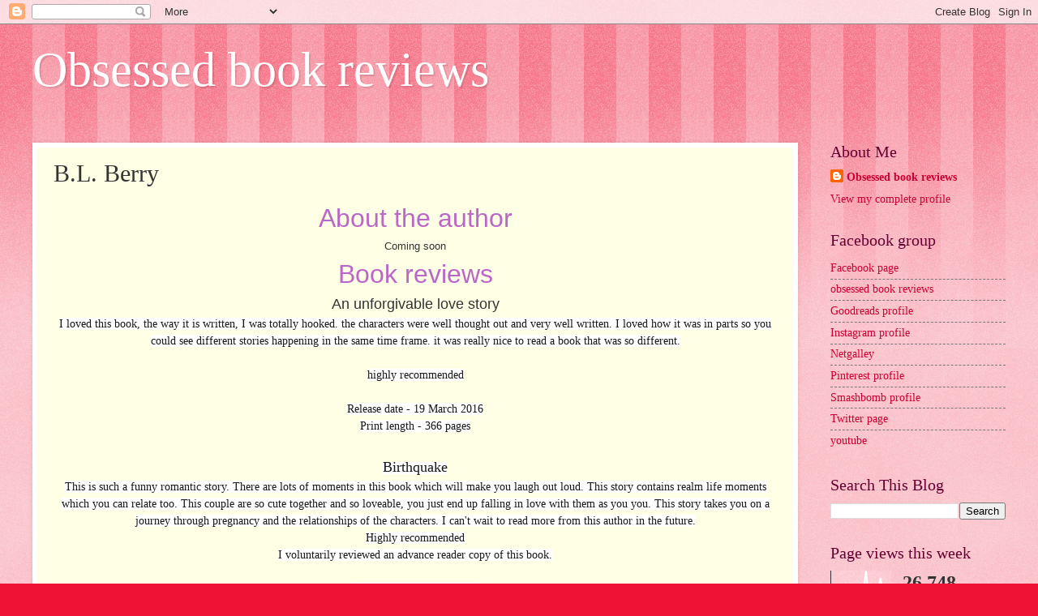

--- FILE ---
content_type: text/html; charset=UTF-8
request_url: https://www.obsessedbookreviews.com/p/bl-berry.html
body_size: 37594
content:
<!DOCTYPE html>
<html class='v2' dir='ltr' lang='en-GB'>
<head>
<link href='https://www.blogger.com/static/v1/widgets/335934321-css_bundle_v2.css' rel='stylesheet' type='text/css'/>
<meta content='width=1100' name='viewport'/>
<meta content='text/html; charset=UTF-8' http-equiv='Content-Type'/>
<meta content='blogger' name='generator'/>
<link href='https://www.obsessedbookreviews.com/favicon.ico' rel='icon' type='image/x-icon'/>
<link href='https://www.obsessedbookreviews.com/p/bl-berry.html' rel='canonical'/>
<link rel="alternate" type="application/atom+xml" title="Obsessed book reviews - Atom" href="https://www.obsessedbookreviews.com/feeds/posts/default" />
<link rel="alternate" type="application/rss+xml" title="Obsessed book reviews - RSS" href="https://www.obsessedbookreviews.com/feeds/posts/default?alt=rss" />
<link rel="service.post" type="application/atom+xml" title="Obsessed book reviews - Atom" href="https://www.blogger.com/feeds/3760964563252982237/posts/default" />
<!--Can't find substitution for tag [blog.ieCssRetrofitLinks]-->
<meta content='https://www.obsessedbookreviews.com/p/bl-berry.html' property='og:url'/>
<meta content='B.L. Berry' property='og:title'/>
<meta content='About the author Coming soon Book reviews An unforgivable love story I loved this book, the way it is written, I was totally hooked. the cha...' property='og:description'/>
<meta content='https://lh3.googleusercontent.com/blogger_img_proxy/AEn0k_v98L7obpOjQgcGjwTTR1ew7VrQTIkOFTJ2o2Yv7MGUesOeZRocebJZMYustCAzpcdyxeUpvU35zYy8NDoax2ElRYIWKKwumkyZRRU8W5tS7Cl55b2Q6KnwBxVZdnArd-s3JP-mArDq7T-MysDnmHy2BXSlDXSQ-9Ww9FFjd2uxzmXD8SJmtCKB=w1200-h630-p-k-no-nu' property='og:image'/>
<title>Obsessed book reviews: B.L. Berry</title>
<style id='page-skin-1' type='text/css'><!--
/*
-----------------------------------------------
Blogger Template Style
Name:     Watermark
Designer: Blogger
URL:      www.blogger.com
----------------------------------------------- */
/* Use this with templates/1ktemplate-*.html */
/* Content
----------------------------------------------- */
body {
font: normal normal 15px Georgia, Utopia, 'Palatino Linotype', Palatino, serif;
color: #333333;
background: #ee1133 url(https://resources.blogblog.com/blogblog/data/1kt/watermark/body_background_bubblegum.png) repeat scroll top center;
}
html body .content-outer {
min-width: 0;
max-width: 100%;
width: 100%;
}
.content-outer {
font-size: 92%;
}
a:link {
text-decoration:none;
color: #cc0033;
}
a:visited {
text-decoration:none;
color: #aa0033;
}
a:hover {
text-decoration:underline;
color: #aa0033;
}
.body-fauxcolumns .cap-top {
margin-top: 30px;
background: #ee1133 url(https://resources.blogblog.com/blogblog/data/1kt/watermark/body_overlay_bubblegum.png) repeat-x scroll top left;
height: 400px;
}
.content-inner {
padding: 0;
}
/* Header
----------------------------------------------- */
.header-inner .Header .titlewrapper,
.header-inner .Header .descriptionwrapper {
padding-left: 20px;
padding-right: 20px;
}
.Header h1 {
font: normal normal 60px Georgia, Utopia, 'Palatino Linotype', Palatino, serif;
color: #ffffff;
text-shadow: 2px 2px rgba(0, 0, 0, .1);
}
.Header h1 a {
color: #ffffff;
}
.Header .description {
font-size: 140%;
color: #ffffff;
}
/* Tabs
----------------------------------------------- */
.tabs-inner .section {
margin: 0 20px;
}
.tabs-inner .PageList, .tabs-inner .LinkList, .tabs-inner .Labels {
margin-left: -11px;
margin-right: -11px;
background-color: #ffdd99;
border-top: 3px solid #ffffff;
border-bottom: 3px solid #ffffff;
-moz-box-shadow: 0 0 10px rgba(0, 0, 0, .3);
-webkit-box-shadow: 0 0 10px rgba(0, 0, 0, .3);
-goog-ms-box-shadow: 0 0 10px rgba(0, 0, 0, .3);
box-shadow: 0 0 10px rgba(0, 0, 0, .3);
}
.tabs-inner .PageList .widget-content,
.tabs-inner .LinkList .widget-content,
.tabs-inner .Labels .widget-content {
margin: -3px -11px;
background: transparent url(https://resources.blogblog.com/blogblog/data/1kt/watermark/tabs_background_right_bubblegum.png)  no-repeat scroll right;
}
.tabs-inner .widget ul {
padding: 2px 25px;
max-height: 34px;
background: transparent url(https://resources.blogblog.com/blogblog/data/1kt/watermark/tabs_background_left_bubblegum.png) no-repeat scroll left;
}
.tabs-inner .widget li {
border: none;
}
.tabs-inner .widget li a {
display: inline-block;
padding: .25em 1em;
font: normal normal 20px Georgia, Utopia, 'Palatino Linotype', Palatino, serif;
color: #cc0033;
border-right: 1px solid transparent;
}
.tabs-inner .widget li:first-child a {
border-left: 1px solid transparent;
}
.tabs-inner .widget li.selected a, .tabs-inner .widget li a:hover {
color: #660000;
}
/* Headings
----------------------------------------------- */
h2 {
font: normal normal 20px Georgia, Utopia, 'Palatino Linotype', Palatino, serif;
color: #660033;
margin: 0 0 .5em;
}
h2.date-header {
font: normal normal 16px Georgia, Utopia, 'Palatino Linotype', Palatino, serif;
color: #662244;
}
/* Main
----------------------------------------------- */
.main-inner .column-center-inner,
.main-inner .column-left-inner,
.main-inner .column-right-inner {
padding: 0 5px;
}
.main-outer {
margin-top: 0;
background: transparent none no-repeat scroll top left;
}
.main-inner {
padding-top: 30px;
}
.main-cap-top {
position: relative;
}
.main-cap-top .cap-right {
position: absolute;
height: 0;
width: 100%;
bottom: 0;
background: transparent none repeat-x scroll bottom center;
}
.main-cap-top .cap-left {
position: absolute;
height: 245px;
width: 280px;
right: 0;
bottom: 0;
background: transparent none no-repeat scroll bottom left;
}
/* Posts
----------------------------------------------- */
.post-outer {
padding: 15px 20px;
margin: 0 0 25px;
background: #ffffe5 none repeat scroll top left;
_background-image: none;
border: solid 6px #ffffff;
-moz-box-shadow: 0 0 5px rgba(0, 0, 0, .1);
-webkit-box-shadow: 0 0 5px rgba(0, 0, 0, .1);
-goog-ms-box-shadow: 0 0 5px rgba(0, 0, 0, .1);
box-shadow: 0 0 5px rgba(0, 0, 0, .1);
}
h3.post-title {
font: normal normal 30px Georgia, Utopia, 'Palatino Linotype', Palatino, serif;
margin: 0;
}
.comments h4 {
font: normal normal 30px Georgia, Utopia, 'Palatino Linotype', Palatino, serif;
margin: 1em 0 0;
}
.post-body {
font-size: 105%;
line-height: 1.5;
position: relative;
}
.post-header {
margin: 0 0 1em;
color: #997755;
}
.post-footer {
margin: 10px 0 0;
padding: 10px 0 0;
color: #997755;
border-top: dashed 1px #777777;
}
#blog-pager {
font-size: 140%
}
#comments .comment-author {
padding-top: 1.5em;
border-top: dashed 1px #777777;
background-position: 0 1.5em;
}
#comments .comment-author:first-child {
padding-top: 0;
border-top: none;
}
.avatar-image-container {
margin: .2em 0 0;
}
/* Comments
----------------------------------------------- */
.comments .comments-content .icon.blog-author {
background-repeat: no-repeat;
background-image: url([data-uri]);
}
.comments .comments-content .loadmore a {
border-top: 1px solid #777777;
border-bottom: 1px solid #777777;
}
.comments .continue {
border-top: 2px solid #777777;
}
/* Widgets
----------------------------------------------- */
.widget ul, .widget #ArchiveList ul.flat {
padding: 0;
list-style: none;
}
.widget ul li, .widget #ArchiveList ul.flat li {
padding: .35em 0;
text-indent: 0;
border-top: dashed 1px #777777;
}
.widget ul li:first-child, .widget #ArchiveList ul.flat li:first-child {
border-top: none;
}
.widget .post-body ul {
list-style: disc;
}
.widget .post-body ul li {
border: none;
}
.widget .zippy {
color: #777777;
}
.post-body img, .post-body .tr-caption-container, .Profile img, .Image img,
.BlogList .item-thumbnail img {
padding: 5px;
background: #fff;
-moz-box-shadow: 1px 1px 5px rgba(0, 0, 0, .5);
-webkit-box-shadow: 1px 1px 5px rgba(0, 0, 0, .5);
-goog-ms-box-shadow: 1px 1px 5px rgba(0, 0, 0, .5);
box-shadow: 1px 1px 5px rgba(0, 0, 0, .5);
}
.post-body img, .post-body .tr-caption-container {
padding: 8px;
}
.post-body .tr-caption-container {
color: #333333;
}
.post-body .tr-caption-container img {
padding: 0;
background: transparent;
border: none;
-moz-box-shadow: 0 0 0 rgba(0, 0, 0, .1);
-webkit-box-shadow: 0 0 0 rgba(0, 0, 0, .1);
-goog-ms-box-shadow: 0 0 0 rgba(0, 0, 0, .1);
box-shadow: 0 0 0 rgba(0, 0, 0, .1);
}
/* Footer
----------------------------------------------- */
.footer-outer {
color:#333333;
background: #ffcccc url(https://resources.blogblog.com/blogblog/data/1kt/watermark/body_background_birds.png) repeat scroll top left;
}
.footer-outer a {
color: #cc0033;
}
.footer-outer a:visited {
color: #aa0033;
}
.footer-outer a:hover {
color: #aa0033;
}
.footer-outer .widget h2 {
color: #660033;
}
/* Mobile
----------------------------------------------- */
body.mobile  {
background-size: 100% auto;
}
.mobile .body-fauxcolumn-outer {
background: transparent none repeat scroll top left;
}
html .mobile .mobile-date-outer {
border-bottom: none;
background: #ffffe5 none repeat scroll top left;
_background-image: none;
margin-bottom: 10px;
}
.mobile .main-inner .date-outer {
padding: 0;
}
.mobile .main-inner .date-header {
margin: 10px;
}
.mobile .main-cap-top {
z-index: -1;
}
.mobile .content-outer {
font-size: 100%;
}
.mobile .post-outer {
padding: 10px;
}
.mobile .main-cap-top .cap-left {
background: transparent none no-repeat scroll bottom left;
}
.mobile .body-fauxcolumns .cap-top {
margin: 0;
}
.mobile-link-button {
background: #ffffe5 none repeat scroll top left;
}
.mobile-link-button a:link, .mobile-link-button a:visited {
color: #cc0033;
}
.mobile-index-date .date-header {
color: #662244;
}
.mobile-index-contents {
color: #333333;
}
.mobile .tabs-inner .section {
margin: 0;
}
.mobile .tabs-inner .PageList {
margin-left: 0;
margin-right: 0;
}
.mobile .tabs-inner .PageList .widget-content {
margin: 0;
color: #660000;
background: #ffffe5 none repeat scroll top left;
}
.mobile .tabs-inner .PageList .widget-content .pagelist-arrow {
border-left: 1px solid transparent;
}

--></style>
<style id='template-skin-1' type='text/css'><!--
body {
min-width: 1240px;
}
.content-outer, .content-fauxcolumn-outer, .region-inner {
min-width: 1240px;
max-width: 1240px;
_width: 1240px;
}
.main-inner .columns {
padding-left: 0px;
padding-right: 256px;
}
.main-inner .fauxcolumn-center-outer {
left: 0px;
right: 256px;
/* IE6 does not respect left and right together */
_width: expression(this.parentNode.offsetWidth -
parseInt("0px") -
parseInt("256px") + 'px');
}
.main-inner .fauxcolumn-left-outer {
width: 0px;
}
.main-inner .fauxcolumn-right-outer {
width: 256px;
}
.main-inner .column-left-outer {
width: 0px;
right: 100%;
margin-left: -0px;
}
.main-inner .column-right-outer {
width: 256px;
margin-right: -256px;
}
#layout {
min-width: 0;
}
#layout .content-outer {
min-width: 0;
width: 800px;
}
#layout .region-inner {
min-width: 0;
width: auto;
}
body#layout div.add_widget {
padding: 8px;
}
body#layout div.add_widget a {
margin-left: 32px;
}
--></style>
<link href='https://www.blogger.com/dyn-css/authorization.css?targetBlogID=3760964563252982237&amp;zx=e196d10e-aa50-4924-97b4-ac041207de93' media='none' onload='if(media!=&#39;all&#39;)media=&#39;all&#39;' rel='stylesheet'/><noscript><link href='https://www.blogger.com/dyn-css/authorization.css?targetBlogID=3760964563252982237&amp;zx=e196d10e-aa50-4924-97b4-ac041207de93' rel='stylesheet'/></noscript>
<meta name='google-adsense-platform-account' content='ca-host-pub-1556223355139109'/>
<meta name='google-adsense-platform-domain' content='blogspot.com'/>

<!-- data-ad-client=ca-pub-7834017456129527 -->

</head>
<body class='loading variant-bubblegum'>
<div class='navbar section' id='navbar' name='Navbar'><div class='widget Navbar' data-version='1' id='Navbar1'><script type="text/javascript">
    function setAttributeOnload(object, attribute, val) {
      if(window.addEventListener) {
        window.addEventListener('load',
          function(){ object[attribute] = val; }, false);
      } else {
        window.attachEvent('onload', function(){ object[attribute] = val; });
      }
    }
  </script>
<div id="navbar-iframe-container"></div>
<script type="text/javascript" src="https://apis.google.com/js/platform.js"></script>
<script type="text/javascript">
      gapi.load("gapi.iframes:gapi.iframes.style.bubble", function() {
        if (gapi.iframes && gapi.iframes.getContext) {
          gapi.iframes.getContext().openChild({
              url: 'https://www.blogger.com/navbar/3760964563252982237?pa\x3d3549619444738181669\x26origin\x3dhttps://www.obsessedbookreviews.com',
              where: document.getElementById("navbar-iframe-container"),
              id: "navbar-iframe"
          });
        }
      });
    </script><script type="text/javascript">
(function() {
var script = document.createElement('script');
script.type = 'text/javascript';
script.src = '//pagead2.googlesyndication.com/pagead/js/google_top_exp.js';
var head = document.getElementsByTagName('head')[0];
if (head) {
head.appendChild(script);
}})();
</script>
</div></div>
<div class='body-fauxcolumns'>
<div class='fauxcolumn-outer body-fauxcolumn-outer'>
<div class='cap-top'>
<div class='cap-left'></div>
<div class='cap-right'></div>
</div>
<div class='fauxborder-left'>
<div class='fauxborder-right'></div>
<div class='fauxcolumn-inner'>
</div>
</div>
<div class='cap-bottom'>
<div class='cap-left'></div>
<div class='cap-right'></div>
</div>
</div>
</div>
<div class='content'>
<div class='content-fauxcolumns'>
<div class='fauxcolumn-outer content-fauxcolumn-outer'>
<div class='cap-top'>
<div class='cap-left'></div>
<div class='cap-right'></div>
</div>
<div class='fauxborder-left'>
<div class='fauxborder-right'></div>
<div class='fauxcolumn-inner'>
</div>
</div>
<div class='cap-bottom'>
<div class='cap-left'></div>
<div class='cap-right'></div>
</div>
</div>
</div>
<div class='content-outer'>
<div class='content-cap-top cap-top'>
<div class='cap-left'></div>
<div class='cap-right'></div>
</div>
<div class='fauxborder-left content-fauxborder-left'>
<div class='fauxborder-right content-fauxborder-right'></div>
<div class='content-inner'>
<header>
<div class='header-outer'>
<div class='header-cap-top cap-top'>
<div class='cap-left'></div>
<div class='cap-right'></div>
</div>
<div class='fauxborder-left header-fauxborder-left'>
<div class='fauxborder-right header-fauxborder-right'></div>
<div class='region-inner header-inner'>
<div class='header section' id='header' name='Header'><div class='widget Header' data-version='1' id='Header1'>
<div id='header-inner'>
<div class='titlewrapper'>
<h1 class='title'>
<a href='https://www.obsessedbookreviews.com/'>
Obsessed book reviews
</a>
</h1>
</div>
<div class='descriptionwrapper'>
<p class='description'><span>
</span></p>
</div>
</div>
</div></div>
</div>
</div>
<div class='header-cap-bottom cap-bottom'>
<div class='cap-left'></div>
<div class='cap-right'></div>
</div>
</div>
</header>
<div class='tabs-outer'>
<div class='tabs-cap-top cap-top'>
<div class='cap-left'></div>
<div class='cap-right'></div>
</div>
<div class='fauxborder-left tabs-fauxborder-left'>
<div class='fauxborder-right tabs-fauxborder-right'></div>
<div class='region-inner tabs-inner'>
<div class='tabs no-items section' id='crosscol' name='Cross-column'></div>
<div class='tabs no-items section' id='crosscol-overflow' name='Cross-Column 2'></div>
</div>
</div>
<div class='tabs-cap-bottom cap-bottom'>
<div class='cap-left'></div>
<div class='cap-right'></div>
</div>
</div>
<div class='main-outer'>
<div class='main-cap-top cap-top'>
<div class='cap-left'></div>
<div class='cap-right'></div>
</div>
<div class='fauxborder-left main-fauxborder-left'>
<div class='fauxborder-right main-fauxborder-right'></div>
<div class='region-inner main-inner'>
<div class='columns fauxcolumns'>
<div class='fauxcolumn-outer fauxcolumn-center-outer'>
<div class='cap-top'>
<div class='cap-left'></div>
<div class='cap-right'></div>
</div>
<div class='fauxborder-left'>
<div class='fauxborder-right'></div>
<div class='fauxcolumn-inner'>
</div>
</div>
<div class='cap-bottom'>
<div class='cap-left'></div>
<div class='cap-right'></div>
</div>
</div>
<div class='fauxcolumn-outer fauxcolumn-left-outer'>
<div class='cap-top'>
<div class='cap-left'></div>
<div class='cap-right'></div>
</div>
<div class='fauxborder-left'>
<div class='fauxborder-right'></div>
<div class='fauxcolumn-inner'>
</div>
</div>
<div class='cap-bottom'>
<div class='cap-left'></div>
<div class='cap-right'></div>
</div>
</div>
<div class='fauxcolumn-outer fauxcolumn-right-outer'>
<div class='cap-top'>
<div class='cap-left'></div>
<div class='cap-right'></div>
</div>
<div class='fauxborder-left'>
<div class='fauxborder-right'></div>
<div class='fauxcolumn-inner'>
</div>
</div>
<div class='cap-bottom'>
<div class='cap-left'></div>
<div class='cap-right'></div>
</div>
</div>
<!-- corrects IE6 width calculation -->
<div class='columns-inner'>
<div class='column-center-outer'>
<div class='column-center-inner'>
<div class='main section' id='main' name='Main'><div class='widget Blog' data-version='1' id='Blog1'>
<div class='blog-posts hfeed'>

          <div class="date-outer">
        

          <div class="date-posts">
        
<div class='post-outer'>
<div class='post hentry uncustomized-post-template' itemprop='blogPost' itemscope='itemscope' itemtype='http://schema.org/BlogPosting'>
<meta content='https://i.gr-assets.com/images/S/compressed.photo.goodreads.com/books/1458521489l/29563081._SX98_.jpg' itemprop='image_url'/>
<meta content='3760964563252982237' itemprop='blogId'/>
<meta content='3549619444738181669' itemprop='postId'/>
<a name='3549619444738181669'></a>
<h3 class='post-title entry-title' itemprop='name'>
B.L. Berry
</h3>
<div class='post-header'>
<div class='post-header-line-1'></div>
</div>
<div class='post-body entry-content' id='post-body-3549619444738181669' itemprop='description articleBody'>
<div style="text-align: center;"><font color="#ba67c8" face="arial" size="6">About the author</font></div><div style="text-align: center;"><font face="arial" size="2">Coming soon</font></div><div style="text-align: center;"><font color="#ba67c8" face="arial" size="6">Book reviews</font></div><div style="text-align: center;"><font face="arial" size="4">An unforgivable love story</font></div><div style="text-align: center;"><span style="background-color: white; color: #181818; font-family: merriweather, georgia, serif; font-size: 14px; text-align: left;">I loved this book, the way it is written, I was totally hooked. the characters were well thought out and very well written. I loved how it was in parts so you could see different stories happening in the same time frame. it was really nice to read a book that was so different.</span><br style="background-color: white; color: #181818; font-family: merriweather, georgia, serif; font-size: 14px; text-align: left;" /><br style="background-color: white; color: #181818; font-family: merriweather, georgia, serif; font-size: 14px; text-align: left;" /><span style="background-color: white; color: #181818; font-family: merriweather, georgia, serif; font-size: 14px; text-align: left;">highly recommended</span></div><div style="text-align: center;"><span style="background-color: white; color: #181818; font-family: merriweather, georgia, serif; font-size: 14px; text-align: left;"><br /></span></div><div style="text-align: center;"><span style="background-color: white; color: #181818; font-family: merriweather, georgia, serif; font-size: 14px; text-align: left;">Release date - 19 March 2016</span></div><div style="text-align: center;"><span style="background-color: white; color: #181818; font-family: merriweather, georgia, serif; font-size: 14px; text-align: left;">Print length - 366 pages</span></div><div style="text-align: center;"><span style="background-color: white; color: #181818; font-family: merriweather, georgia, serif; font-size: 14px; text-align: left;"><font size="4"><br /></font></span></div><div style="text-align: center;"><span style="background-color: white; color: #181818; font-family: merriweather, georgia, serif; font-size: 14px; text-align: left;"><font size="4">Birthquake</font></span></div><div style="text-align: center;"><span style="background-color: white; color: #181818; font-family: merriweather, georgia, serif; font-size: 14px; text-align: left;"><span style="font-family: Merriweather, Georgia, serif; font-size: 14px;">This is such a funny romantic story. There are lots of moments in this book which will make you laugh out loud. This story contains realm life moments which you can relate too. This couple are so cute together and so loveable, you just end up falling in love with them as you you. This story takes you on a journey through pregnancy and the relationships of the characters. I can't wait to read more from this author in the future.</span><br style="font-family: Merriweather, Georgia, serif; font-size: 14px;" /><span style="font-family: Merriweather, Georgia, serif; font-size: 14px;">Highly recommended</span><br style="font-family: Merriweather, Georgia, serif; font-size: 14px;" /><span style="font-family: Merriweather, Georgia, serif; font-size: 14px;">I voluntarily reviewed an advance reader copy of this book.</span></span></div><div style="text-align: center;"><span style="background-color: white; color: #181818; font-family: merriweather, georgia, serif; font-size: 14px; text-align: left;"><span style="font-family: Merriweather, Georgia, serif; font-size: 14px;"><br /></span></span></div><div style="text-align: center;"><span style="background-color: white; color: #181818; font-family: merriweather, georgia, serif; font-size: 14px; text-align: left;"><span style="font-family: Merriweather, Georgia, serif; font-size: 14px;">Release date - 21 Sept 2017</span></span></div><div style="text-align: center;"><font color="#ba67c8" face="arial" size="6">Goodreads review links</font></div>
<a href="https://www.goodreads.com/book/show/29563081-an-unforgivable-love-story" style="float: left; padding-right: 20px;"><img alt="An Unforgivable Love Story" border="0" src="https://i.gr-assets.com/images/S/compressed.photo.goodreads.com/books/1458521489l/29563081._SX98_.jpg" /></a><a href="https://www.goodreads.com/book/show/29563081-an-unforgivable-love-story">An Unforgivable Love Story</a> by <a href="https://www.goodreads.com/author/show/8441842.B_L_Berry">B.L. Berry</a><br />
My rating: <a href="https://www.goodreads.com/review/show/1578352457">5 of 5 stars</a><br /><br />
I loved this book, the way it is written, I was totally hooked. the characters were well thought out and very well written. I loved how it was in parts so you could see different stories happening in the same time frame. it was really nice to read a book that was so different.<br /><br />highly recommended<br /><a href="https://www.obsessedbookreviews.com/" rel="nofollow" target="_blank">https://www.obsessedbookreviews.com/</a>
<br /><br />
<a href="https://www.goodreads.com/review/list/40514335-emma-bramley">View all my reviews</a>
<a href="https://www.goodreads.com/book/show/34528552-birthquake" style="float: left; padding-right: 20px"><img alt="Birthquake" border="0" src="https://i.gr-assets.com/images/S/compressed.photo.goodreads.com/books/1504785693l/34528552._SX98_.jpg" /></a><a href="https://www.goodreads.com/book/show/34528552-birthquake">Birthquake</a> by <a href="https://www.goodreads.com/author/show/8441842.B_L_Berry">B.L. Berry</a><br/>
My rating: <a href="https://www.goodreads.com/review/show/2140658203">5 of 5 stars</a><br /><br />
This is such a funny romantic story. There are lots of moments in this book which will make you laugh out loud. This story contains realm life moments which you can relate too. This couple are so cute together and so loveable, you just end up falling in love with them as you you. This story takes you on a journey through pregnancy and the relationships of the characters. I can't wait to read more from this author in the future. <br />Highly recommended<br />I voluntarily reviewed an advance reader copy of this book.<br /><a href="https://www.obsessedbookreviews.com/" rel="nofollow" target="_blank">https://www.obsessedbookreviews.com/</a>
<br/><br/>
<a href="https://www.goodreads.com/review/list/40514335-emma-bramley">View all my reviews</a>

<div style='clear: both;'></div>
</div>
<div class='post-footer'>
<div class='post-footer-line post-footer-line-1'>
<span class='post-author vcard'>
</span>
<span class='post-timestamp'>
</span>
<span class='post-comment-link'>
</span>
<span class='post-icons'>
<span class='item-action'>
<a href='https://www.blogger.com/email-page/3760964563252982237/3549619444738181669' title='Email Page'>
<img alt='' class='icon-action' height='13' src='https://resources.blogblog.com/img/icon18_email.gif' width='18'/>
</a>
</span>
<span class='item-control blog-admin pid-729054439'>
<a href='https://www.blogger.com/page-edit.g?blogID=3760964563252982237&pageID=3549619444738181669&from=pencil' title='Edit page'>
<img alt='' class='icon-action' height='18' src='https://resources.blogblog.com/img/icon18_edit_allbkg.gif' width='18'/>
</a>
</span>
</span>
<div class='post-share-buttons goog-inline-block'>
<a class='goog-inline-block share-button sb-email' href='https://www.blogger.com/share-post.g?blogID=3760964563252982237&pageID=3549619444738181669&target=email' target='_blank' title='Email This'><span class='share-button-link-text'>Email This</span></a><a class='goog-inline-block share-button sb-blog' href='https://www.blogger.com/share-post.g?blogID=3760964563252982237&pageID=3549619444738181669&target=blog' onclick='window.open(this.href, "_blank", "height=270,width=475"); return false;' target='_blank' title='BlogThis!'><span class='share-button-link-text'>BlogThis!</span></a><a class='goog-inline-block share-button sb-twitter' href='https://www.blogger.com/share-post.g?blogID=3760964563252982237&pageID=3549619444738181669&target=twitter' target='_blank' title='Share to X'><span class='share-button-link-text'>Share to X</span></a><a class='goog-inline-block share-button sb-facebook' href='https://www.blogger.com/share-post.g?blogID=3760964563252982237&pageID=3549619444738181669&target=facebook' onclick='window.open(this.href, "_blank", "height=430,width=640"); return false;' target='_blank' title='Share to Facebook'><span class='share-button-link-text'>Share to Facebook</span></a><a class='goog-inline-block share-button sb-pinterest' href='https://www.blogger.com/share-post.g?blogID=3760964563252982237&pageID=3549619444738181669&target=pinterest' target='_blank' title='Share to Pinterest'><span class='share-button-link-text'>Share to Pinterest</span></a>
</div>
</div>
<div class='post-footer-line post-footer-line-2'>
<span class='post-labels'>
</span>
</div>
<div class='post-footer-line post-footer-line-3'>
<span class='post-location'>
</span>
</div>
</div>
</div>
<div class='comments' id='comments'>
<a name='comments'></a>
<h4>No comments:</h4>
<div id='Blog1_comments-block-wrapper'>
<dl class='avatar-comment-indent' id='comments-block'>
</dl>
</div>
<p class='comment-footer'>
<div class='comment-form'>
<a name='comment-form'></a>
<h4 id='comment-post-message'>Post a Comment</h4>
<p>
</p>
<a href='https://www.blogger.com/comment/frame/3760964563252982237?pa=3549619444738181669&hl=en-GB&saa=85391&origin=https://www.obsessedbookreviews.com' id='comment-editor-src'></a>
<iframe allowtransparency='true' class='blogger-iframe-colorize blogger-comment-from-post' frameborder='0' height='410px' id='comment-editor' name='comment-editor' src='' width='100%'></iframe>
<script src='https://www.blogger.com/static/v1/jsbin/2830521187-comment_from_post_iframe.js' type='text/javascript'></script>
<script type='text/javascript'>
      BLOG_CMT_createIframe('https://www.blogger.com/rpc_relay.html');
    </script>
</div>
</p>
</div>
</div>

        </div></div>
      
</div>
<div class='blog-pager' id='blog-pager'>
<a class='home-link' href='https://www.obsessedbookreviews.com/'>Home</a>
</div>
<div class='clear'></div>
<div class='blog-feeds'>
<div class='feed-links'>
Subscribe to:
<a class='feed-link' href='https://www.obsessedbookreviews.com/feeds/posts/default' target='_blank' type='application/atom+xml'>Comments (Atom)</a>
</div>
</div>
</div></div>
</div>
</div>
<div class='column-left-outer'>
<div class='column-left-inner'>
<aside>
</aside>
</div>
</div>
<div class='column-right-outer'>
<div class='column-right-inner'>
<aside>
<div class='sidebar section' id='sidebar-right-1'><div class='widget Profile' data-version='1' id='Profile1'>
<h2>About Me</h2>
<div class='widget-content'>
<dl class='profile-datablock'>
<dt class='profile-data'>
<a class='profile-name-link g-profile' href='https://www.blogger.com/profile/05558429514294980759' rel='author' style='background-image: url(//www.blogger.com/img/logo-16.png);'>
Obsessed book reviews
</a>
</dt>
</dl>
<a class='profile-link' href='https://www.blogger.com/profile/05558429514294980759' rel='author'>View my complete profile</a>
<div class='clear'></div>
</div>
</div><div class='widget LinkList' data-version='1' id='LinkList1'>
<h2>Facebook group</h2>
<div class='widget-content'>
<ul>
<li><a href='https://www.facebook.com/obsessedbookreviews/'>Facebook page</a></li>
<li><a href='https://www.facebook.com/groups/366536531195884'>obsessed book reviews</a></li>
<li><a href='https://www.goodreads.com/user/show/40514335-emma-bramley'>Goodreads profile</a></li>
<li><a href='https://www.instagram.com/obsessedbookreviews/'>Instagram profile</a></li>
<li><a href='https://www.netgalley.co.uk/member/profile'>Netgalley</a></li>
<li><a href='https://www.pinterest.co.uk/obsessedbookreviews/'>Pinterest profile</a></li>
<li><a href='https://smashbomb.com/obr'>Smashbomb profile</a></li>
<li><a href='https://twitter.com/emmaeb09'>Twitter page</a></li>
<li><a href='https://www.youtube.com/channel/UCCKDwb65nfFenVWBX0fqfyQ'>youtube</a></li>
</ul>
<div class='clear'></div>
</div>
</div><div class='widget BlogSearch' data-version='1' id='BlogSearch1'>
<h2 class='title'>Search This Blog</h2>
<div class='widget-content'>
<div id='BlogSearch1_form'>
<form action='https://www.obsessedbookreviews.com/search' class='gsc-search-box' target='_top'>
<table cellpadding='0' cellspacing='0' class='gsc-search-box'>
<tbody>
<tr>
<td class='gsc-input'>
<input autocomplete='off' class='gsc-input' name='q' size='10' title='search' type='text' value=''/>
</td>
<td class='gsc-search-button'>
<input class='gsc-search-button' title='search' type='submit' value='Search'/>
</td>
</tr>
</tbody>
</table>
</form>
</div>
</div>
<div class='clear'></div>
</div><div class='widget Stats' data-version='1' id='Stats1'>
<h2>Page views this week</h2>
<div class='widget-content'>
<div id='Stats1_content' style='display: none;'>
<script src='https://www.gstatic.com/charts/loader.js' type='text/javascript'></script>
<span id='Stats1_sparklinespan' style='display:inline-block; width:75px; height:30px'></span>
<span class='counter-wrapper text-counter-wrapper' id='Stats1_totalCount'>
</span>
<div class='clear'></div>
</div>
</div>
</div><div class='widget PageList' data-version='1' id='PageList1'>
<h2>Author pages</h2>
<div class='widget-content'>
<ul>
</ul>
<div class='clear'></div>
</div>
</div><div class='widget PageList' data-version='1' id='PageList2'>
<h2>A</h2>
<div class='widget-content'>
<ul>
<li>
<a href='https://www.obsessedbookreviews.com/p/ava-harrison.html'>Ava Harrison</a>
</li>
<li>
<a href='https://www.obsessedbookreviews.com/p/ag-khaliq.html'>A.G Khaliq</a>
</li>
<li>
<a href='https://www.obsessedbookreviews.com/p/abbi-cook.html'>Abbi Cook</a>
</li>
<li>
<a href='https://www.obsessedbookreviews.com/p/adeli.html'>Adelaide Forrest</a>
</li>
<li>
<a href='https://www.obsessedbookreviews.com/p/aurura-rose-reynolds.html'>Aurora Rose reynolds</a>
</li>
<li>
<a href='https://www.obsessedbookreviews.com/p/alex-grayson.html'>Alex Grayson</a>
</li>
<li>
<a href='https://www.obsessedbookreviews.com/p/anita-de-vito.html'>Anita De Vito</a>
</li>
<li>
<a href='https://www.obsessedbookreviews.com/p/abigail-barnette.html'>Abigail Barnette</a>
</li>
<li>
<a href='https://www.obsessedbookreviews.com/p/aj-warner.html'>A.J. Warner</a>
</li>
<li>
<a href='https://www.obsessedbookreviews.com/p/alessandra-torre.html'>Alessandra Torre</a>
</li>
<li>
<a href='https://www.obsessedbookreviews.com/p/alyson-raynes.html'>Alyson Raynes</a>
</li>
<li>
<a href='https://www.obsessedbookreviews.com/p/aubrey-parker.html'>Aubrey Parker</a>
</li>
<li>
<a href='https://www.obsessedbookreviews.com/p/ali-parker.html'>Ali Parker</a>
</li>
<li>
<a href='https://www.obsessedbookreviews.com/p/am-myers.html'>A.M. Myers</a>
</li>
<li>
<a href='https://www.obsessedbookreviews.com/p/alexis-morgan.html'>Alexis Morgan</a>
</li>
<li>
<a href='https://www.obsessedbookreviews.com/p/alexis-lusonne-montgomery.html'>Alexis Lusonne Montgomery</a>
</li>
<li>
<a href='https://www.obsessedbookreviews.com/p/ana-medeiros.html'>Ana Medeiros</a>
</li>
<li>
<a href='https://www.obsessedbookreviews.com/p/aly-martinez.html'>Aly Martinez</a>
</li>
<li>
<a href='https://www.obsessedbookreviews.com/p/amy-marie.html'>Amy Marie</a>
</li>
<li>
<a href='https://www.obsessedbookreviews.com/p/ashlee-mallory.html'>Ashlee Mallory</a>
</li>
<li>
<a href='https://www.obsessedbookreviews.com/p/al-long.html'>A.L. Long</a>
</li>
<li>
<a href='https://www.obsessedbookreviews.com/p/am-johnson.html'>A.M. Johnson</a>
</li>
<li>
<a href='https://www.obsessedbookreviews.com/p/annie-jocoby.html'>Annie Jocoby</a>
</li>
<li>
<a href='https://www.obsessedbookreviews.com/p/ann-jacobs.html'>Ann Jacobs</a>
</li>
<li>
<a href='https://www.obsessedbookreviews.com/p/am-guillians.html'>A.M. Guilliams</a>
</li>
<li>
<a href='https://www.obsessedbookreviews.com/p/amy-gregory.html'>Amy Gregory</a>
</li>
<li>
<a href='https://www.obsessedbookreviews.com/p/al-goulden.html'>A.L. Goulden</a>
</li>
<li>
<a href='https://www.obsessedbookreviews.com/p/angela-fattig.html'>Angela Fattig</a>
</li>
<li>
<a href='https://www.obsessedbookreviews.com/p/aria-cole.html'>Aria Cole</a>
</li>
<li>
<a href='https://www.obsessedbookreviews.com/p/amanda-k-byrne.html'>Amanda K. Byrne</a>
</li>
<li>
<a href='https://www.obsessedbookreviews.com/p/alison-g-bailey.html'>Alison G. Bailey</a>
</li>
<li>
<a href='https://www.obsessedbookreviews.com/p/ac-arthur.html'>A.C. Arthur</a>
</li>
<li>
<a href='https://www.obsessedbookreviews.com/p/anie-michaels.html'>Anie Michaels</a>
</li>
<li>
<a href='https://www.obsessedbookreviews.com/p/alison-aimes.html'>Alison Aimes</a>
</li>
<li>
<a href='https://www.obsessedbookreviews.com/p/abbi-glines.html'>Abbi Glines</a>
</li>
<li>
<a href='https://www.obsessedbookreviews.com/p/ally-adams.html'>Ally Adams</a>
</li>
<li>
<a href='https://www.obsessedbookreviews.com/p/alder-and-holt.html'>Alder and holt</a>
</li>
<li>
<a href='https://www.obsessedbookreviews.com/p/adriana-kraft.html'>Adriana Kraft</a>
</li>
<li>
<a href='https://www.obsessedbookreviews.com/p/aria-hawthorne.html'>Aria Hawthorne</a>
</li>
<li>
<a href='https://www.obsessedbookreviews.com/p/andi-mlong.html'>Andie M.Long</a>
</li>
<li>
<a href='https://www.obsessedbookreviews.com/p/am-madden.html'>A.M. Madden</a>
</li>
<li>
<a href='https://www.obsessedbookreviews.com/p/alicia-maxwell.html'>Alicia Maxwell</a>
</li>
<li>
<a href='https://www.obsessedbookreviews.com/p/ahren-sanders.html'>Ahren Sanders</a>
</li>
<li>
<a href='https://www.obsessedbookreviews.com/p/ashlee-taylor.html'>Ashlee Taylor</a>
</li>
<li>
<a href='https://www.obsessedbookreviews.com/p/ashley-antoinette.html'>Ashley Antoinette</a>
</li>
<li>
<a href='https://www.obsessedbookreviews.com/p/anne-stone.html'>Anne Stone</a>
</li>
<li>
<a href='https://www.obsessedbookreviews.com/p/april-fire.html'>April Fire</a>
</li>
<li>
<a href='https://www.obsessedbookreviews.com/p/anne-calhoun.html'>Anne Calhoun</a>
</li>
<li>
<a href='https://www.obsessedbookreviews.com/p/aimee-noalone.html'>Aimee Noalone</a>
</li>
<li>
<a href='https://www.obsessedbookreviews.com/p/avery-flynn.html'>Avery Flynn</a>
</li>
<li>
<a href='https://www.obsessedbookreviews.com/p/allison-b-hanson.html'>Allison B. Hanson</a>
</li>
<li>
<a href='https://www.obsessedbookreviews.com/p/as-kelly.html'>A.S. Kelly</a>
</li>
<li>
<a href='https://www.obsessedbookreviews.com/p/alix-nicholas.html'>Alix Nichols</a>
</li>
<li>
<a href='https://www.obsessedbookreviews.com/p/ts-teague.html'>A.S. Teague</a>
</li>
<li>
<a href='https://www.obsessedbookreviews.com/p/about-author-usa-today-bestselling.html'>A. Zavarelli</a>
</li>
<li>
<a href='https://www.obsessedbookreviews.com/p/am-hargrove.html'>A.M. Hargrove</a>
</li>
<li>
<a href='https://www.obsessedbookreviews.com/p/amy-fellner-dominy.html'>Amy Fellner Dominy</a>
</li>
<li>
<a href='https://www.obsessedbookreviews.com/p/ariella-talix.html'>Ariella Talix</a>
</li>
<li>
<a href='https://www.obsessedbookreviews.com/p/ajme-williams.html'>Ajme Williams</a>
</li>
<li>
<a href='https://www.obsessedbookreviews.com/p/a_8.html'>Ana Simons</a>
</li>
<li>
<a href='https://www.obsessedbookreviews.com/p/aj-renee.html'>A.J. Renee</a>
</li>
<li>
<a href='https://www.obsessedbookreviews.com/p/blog-page_7.html'>Anna B. Doe</a>
</li>
<li>
<a href='https://www.obsessedbookreviews.com/p/ashlee-price_28.html'>Ashlee Price</a>
</li>
<li>
<a href='https://www.obsessedbookreviews.com/p/arlene-gonzales.html'>Arlene Gonzales</a>
</li>
<li>
<a href='https://www.obsessedbookreviews.com/p/amanda-heartley.html'>Amanda Heartley</a>
</li>
<li>
<a href='https://www.obsessedbookreviews.com/p/annie-hughes.html'>Annie Hughes</a>
</li>
<li>
<a href='https://www.obsessedbookreviews.com/p/amy-ayers.html'>Amy Ayers</a>
</li>
<li>
<a href='https://www.obsessedbookreviews.com/p/alexis-hall.html'>Alexis Hall</a>
</li>
<li>
<a href='https://www.obsessedbookreviews.com/p/a-viola-bourne.html'>A. Viola Bourne</a>
</li>
<li>
<a href='https://www.obsessedbookreviews.com/p/autumn-jones-lake.html'>Autumn Jones Lake</a>
</li>
<li>
<a href='https://www.obsessedbookreviews.com/p/anya-summers.html'>Anya Summers</a>
</li>
<li>
<a href='https://www.obsessedbookreviews.com/p/adriana-anders.html'>Adriana Anders</a>
</li>
<li>
<a href='https://www.obsessedbookreviews.com/p/alexa-riley.html'>Alexa Riley</a>
</li>
<li>
<a href='https://www.obsessedbookreviews.com/p/amanda-cain_17.html'>Amanda Cain</a>
</li>
<li>
<a href='https://www.obsessedbookreviews.com/p/amy-brent.html'>Amy Brent</a>
</li>
<li>
<a href='https://www.obsessedbookreviews.com/p/amelia-wilde.html'>Amelia Wilde</a>
</li>
<li>
<a href='https://www.obsessedbookreviews.com/p/alexis-harrington.html'>Alexis Harrington</a>
</li>
<li>
<a href='https://www.obsessedbookreviews.com/p/ak-evans.html'>A.K. Evans</a>
</li>
<li>
<a href='https://www.obsessedbookreviews.com/p/abigail-davies.html'>Abigail Davies</a>
</li>
<li>
<a href='https://www.obsessedbookreviews.com/p/andi-rhodes.html'>Andi Rhodes</a>
</li>
<li>
<a href='https://www.obsessedbookreviews.com/p/avelyn-paige.html'>Avelyn Paige</a>
</li>
<li>
<a href='https://www.obsessedbookreviews.com/p/amanda-richardson.html'>Amanda Richardson</a>
</li>
<li>
<a href='https://www.obsessedbookreviews.com/p/ava-gray.html'>Ava Gray</a>
</li>
<li>
<a href='https://www.obsessedbookreviews.com/p/ashley-jade.html'>Ashley Jade</a>
</li>
<li>
<a href='https://www.obsessedbookreviews.com/p/addison-jade.html'>Addison Jane</a>
</li>
<li>
<a href='https://www.obsessedbookreviews.com/p/ariana-rose.html'>Ariana Rose</a>
</li>
<li>
<a href='https://www.obsessedbookreviews.com/p/al-long_18.html'>A.L. Long</a>
</li>
<li>
<a href='https://www.obsessedbookreviews.com/p/anna-hackett.html'>Anna Hackett</a>
</li>
<li>
<a href='https://www.obsessedbookreviews.com/p/aria-bliss.html'>Aria Bliss</a>
</li>
<li>
<a href='https://www.obsessedbookreviews.com/p/alexia-chase.html'>Alexia Chase</a>
</li>
<li>
<a href='https://www.obsessedbookreviews.com/p/anise-storm.html'>Anise Storm</a>
</li>
<li>
<a href='https://www.obsessedbookreviews.com/p/aj-wyatt.html'>A.J. Wyatt </a>
</li>
<li>
<a href='https://www.obsessedbookreviews.com/p/aurora-paige.html'>Aurora Paige</a>
</li>
<li>
<a href='https://www.obsessedbookreviews.com/p/ak-macbride.html'>AK MacBride</a>
</li>
</ul>
<div class='clear'></div>
</div>
</div><div class='widget PageList' data-version='1' id='PageList3'>
<h2>B</h2>
<div class='widget-content'>
<ul>
<li>
<a href='https://www.obsessedbookreviews.com/p/brittany-taylor.html'>Brittany Taylor</a>
</li>
<li>
<a href='https://www.obsessedbookreviews.com/p/bethany-kris.html'>Bethany-kris</a>
</li>
<li>
<a href='https://www.obsessedbookreviews.com/p/brooke-summers.html'>Brooke Summers</a>
</li>
<li>
<a href='https://www.obsessedbookreviews.com/p/bl-berry.html'>B.L. Berry</a>
</li>
<li>
<a href='https://www.obsessedbookreviews.com/p/brittney-coon.html'>Brittney Coon</a>
</li>
<li>
<a href='https://www.obsessedbookreviews.com/p/blair-babylon.html'>Blair Babylon</a>
</li>
<li>
<a href='https://www.obsessedbookreviews.com/p/belle-ami.html'>Belle Ami</a>
</li>
<li>
<a href='https://www.obsessedbookreviews.com/p/belle-davis.html'>Belle Davis</a>
</li>
<li>
<a href='https://www.obsessedbookreviews.com/p/bella-jewel.html'>Bella Jewel</a>
</li>
<li>
<a href='https://www.obsessedbookreviews.com/p/bella-rose.html'>Bella Rose</a>
</li>
<li>
<a href='https://www.obsessedbookreviews.com/p/brenda-novak.html'>Brenda Novak</a>
</li>
<li>
<a href='https://www.obsessedbookreviews.com/p/blue-saffron.html'>Blue Saffire</a>
</li>
<li>
<a href='https://www.obsessedbookreviews.com/p/brooklyn-taylor.html'>Brooklyn Taylor</a>
</li>
<li>
<a href='https://www.obsessedbookreviews.com/p/brenda-jackson.html'>Brenda Jackson</a>
</li>
<li>
<a href='https://www.obsessedbookreviews.com/p/brenda-rothert.html'>Brenda Rothert</a>
</li>
<li>
<a href='https://www.obsessedbookreviews.com/p/bethany-michaels.html'>Bethany Michaels</a>
</li>
<li>
<a href='https://www.obsessedbookreviews.com/p/brooklyn-ann.html'>Brooklyn Ann</a>
</li>
<li>
<a href='https://www.obsessedbookreviews.com/p/about-author-book-reviews-this-is.html'>Brynne Asher</a>
</li>
<li>
<a href='https://www.obsessedbookreviews.com/p/bella-di-corte.html'>Bella Di Corte</a>
</li>
<li>
<a href='https://www.obsessedbookreviews.com/p/bella-j.html'>Bella J. </a>
</li>
<li>
<a href='https://www.obsessedbookreviews.com/p/biance-borell.html'>Biance Borell</a>
</li>
<li>
<a href='https://www.obsessedbookreviews.com/p/bri-blackwood.html'>Bri Blackwood</a>
</li>
<li>
<a href='https://www.obsessedbookreviews.com/p/beena-khan.html'>Beena Khan</a>
</li>
<li>
<a href='https://www.obsessedbookreviews.com/p/belle-brooks.html'>Belle Brooks</a>
</li>
<li>
<a href='https://www.obsessedbookreviews.com/p/bb-blaque.html'>B.B. Blaque</a>
</li>
<li>
<a href='https://www.obsessedbookreviews.com/p/bryce-keene.html'>Bryce Keene </a>
</li>
</ul>
<div class='clear'></div>
</div>
</div><div class='widget PageList' data-version='1' id='PageList4'>
<h2>C</h2>
<div class='widget-content'>
<ul>
<li>
<a href='https://www.obsessedbookreviews.com/p/cameron-hart.html'>Cameron Hart</a>
</li>
<li>
<a href='https://www.obsessedbookreviews.com/p/cathy-skendrovich.html'>Cathy Skendrovich</a>
</li>
<li>
<a href='https://www.obsessedbookreviews.com/p/charlotte-e-hart.html'>Charlotte E. Hart</a>
</li>
<li>
<a href='https://www.obsessedbookreviews.com/p/carly-phillips.html'>Carly Phillips</a>
</li>
<li>
<a href='https://www.obsessedbookreviews.com/p/c-hallman.html'>C. Hallman</a>
</li>
<li>
<a href='https://www.obsessedbookreviews.com/p/cd-reiss.html'>C.D. Reiss</a>
</li>
<li>
<a href='https://www.obsessedbookreviews.com/p/chelle-bliss.html'>Chelle Bliss</a>
</li>
<li>
<a href='https://www.obsessedbookreviews.com/p/camellia-hart.html'>Camellia Hart</a>
</li>
<li>
<a href='https://www.obsessedbookreviews.com/p/clarissa-wild.html'>Clarissa Wild</a>
</li>
<li>
<a href='https://www.obsessedbookreviews.com/p/cassie-wild.html'>Cassie Wild</a>
</li>
<li>
<a href='https://www.obsessedbookreviews.com/p/christine-warner.html'>Christine Warner</a>
</li>
<li>
<a href='https://www.obsessedbookreviews.com/p/charlotte-stein.html'>Charlotte Stein</a>
</li>
<li>
<a href='https://www.obsessedbookreviews.com/p/christi-snow.html'>Christi Snow</a>
</li>
<li>
<a href='https://www.obsessedbookreviews.com/p/cindy-skaggs.html'>Cindy Skaggs</a>
</li>
<li>
<a href='https://www.obsessedbookreviews.com/p/charlene-sands.html'>Charlene Sands</a>
</li>
<li>
<a href='https://www.obsessedbookreviews.com/p/cecy-robson.html'>Cecy Robson</a>
</li>
<li>
<a href='https://www.obsessedbookreviews.com/p/christina-phillips.html'>Christina Phillips</a>
</li>
<li>
<a href='https://www.obsessedbookreviews.com/p/cl-parker.html'>C.L. Parker</a>
</li>
<li>
<a href='https://www.obsessedbookreviews.com/p/chris-myers.html'>Chris Myers</a>
</li>
<li>
<a href='https://www.obsessedbookreviews.com/p/cassie-mae.html'>Cassie Mae</a>
</li>
<li>
<a href='https://www.obsessedbookreviews.com/p/cherrie-mack.html'>Cherrie Mack</a>
</li>
<li>
<a href='https://www.obsessedbookreviews.com/p/cassia-leo.html'>Cassia Leo</a>
</li>
<li>
<a href='https://www.obsessedbookreviews.com/p/cecilia-london.html'>Cecilia London</a>
</li>
<li>
<a href='https://www.obsessedbookreviews.com/p/coleen-kwan.html'>Coleen Kwan</a>
</li>
<li>
<a href='https://www.obsessedbookreviews.com/p/crystal-kaswell.html'>Crystal Kaswell</a>
</li>
<li>
<a href='https://www.obsessedbookreviews.com/p/cat-johnson.html'>Cat Johnson</a>
</li>
<li>
<a href='https://www.obsessedbookreviews.com/p/caila-jaynes.html'>Caila Jaynes</a>
</li>
<li>
<a href='https://www.obsessedbookreviews.com/p/clare-james.html'>Clare James</a>
</li>
<li>
<a href='https://www.obsessedbookreviews.com/p/callie-hart.html'>Callie Hart</a>
</li>
<li>
<a href='https://www.obsessedbookreviews.com/p/callie-harper.html'>Callie Harper</a>
</li>
<li>
<a href='https://www.obsessedbookreviews.com/p/cc-gibbs.html'>C.C. Gibbs</a>
</li>
<li>
<a href='https://www.obsessedbookreviews.com/p/cjn-duggan.html'>C.J. Duggan</a>
</li>
<li>
<a href='https://www.obsessedbookreviews.com/p/charlotte-dabo.html'>Christine d&#39;Abo</a>
</li>
<li>
<a href='https://www.obsessedbookreviews.com/p/charlotte-byrd.html'>Charlotte Byrd</a>
</li>
<li>
<a href='https://www.obsessedbookreviews.com/p/catherine-bybee.html'>Catherine Bybee</a>
</li>
<li>
<a href='https://www.obsessedbookreviews.com/p/claudia-y-burgoa.html'>Claudia Y. Burgoa</a>
</li>
<li>
<a href='https://www.obsessedbookreviews.com/p/carolyn-brown.html'>Carolyn Brown</a>
</li>
<li>
<a href='https://www.obsessedbookreviews.com/p/claire-boston.html'>Claire Boston</a>
</li>
<li>
<a href='https://www.obsessedbookreviews.com/p/christine-bell.html'>Christine Bell</a>
</li>
<li>
<a href='https://www.obsessedbookreviews.com/p/christi-barth.html'>Christi Barth</a>
</li>
<li>
<a href='https://www.obsessedbookreviews.com/p/callie-anderson.html'>Callie Anderson</a>
</li>
<li>
<a href='https://www.obsessedbookreviews.com/p/cathryn-fox.html'>Cathryn Fox</a>
</li>
<li>
<a href='https://www.obsessedbookreviews.com/p/carmen-falcone.html'>Carmen Falcone</a>
</li>
<li>
<a href='https://www.obsessedbookreviews.com/p/carrie-ann-ryan.html'>Carrie Ann Ryan</a>
</li>
<li>
<a href='https://www.obsessedbookreviews.com/p/callie-henry.html'>Callie Henry</a>
</li>
<li>
<a href='https://www.obsessedbookreviews.com/p/clover.html'>Clover Hart</a>
</li>
<li>
<a href='https://www.obsessedbookreviews.com/p/carolyn-faulkner.html'>Carolyn Faulkner</a>
</li>
<li>
<a href='https://www.obsessedbookreviews.com/p/clare-connelly.html'>Clare Connelly</a>
</li>
<li>
<a href='https://www.obsessedbookreviews.com/p/calista-fox.html'>Calista Fox</a>
</li>
<li>
<a href='https://www.obsessedbookreviews.com/p/chantel-fernado.html'>Chantal Fernado</a>
</li>
<li>
<a href='https://www.obsessedbookreviews.com/p/charmaine-pauls.html'>Charmaine Pauls</a>
</li>
<li>
<a href='https://www.obsessedbookreviews.com/p/carolyne-aarsen.html'>Carolyne Aarsen</a>
</li>
<li>
<a href='https://www.obsessedbookreviews.com/p/candace-dowds.html'>Candace Dowds</a>
</li>
<li>
<a href='https://www.obsessedbookreviews.com/p/caitlin-crews.html'>Caitlin Crews</a>
</li>
<li>
<a href='https://www.obsessedbookreviews.com/p/cala-riley.html'>Cala Riley</a>
</li>
<li>
<a href='https://www.obsessedbookreviews.com/p/carrie-elks.html'>Carrie Elks</a>
</li>
<li>
<a href='https://www.obsessedbookreviews.com/p/charlene-namdhari.html'>Charlene Namdhari</a>
</li>
<li>
<a href='https://www.obsessedbookreviews.com/p/colet-abedi.html'>Colet Abedi</a>
</li>
<li>
<a href='https://www.obsessedbookreviews.com/p/the-author-coming-soon-book-reviews_30.html'>Crimson Syn</a>
</li>
<li>
<a href='https://www.obsessedbookreviews.com/p/claire-raye.html'>Claire Raye </a>
</li>
<li>
<a href='https://www.obsessedbookreviews.com/p/ca-harms.html'>CA Harms </a>
</li>
</ul>
<div class='clear'></div>
</div>
</div><div class='widget PageList' data-version='1' id='PageList5'>
<h2>D</h2>
<div class='widget-content'>
<ul>
<li>
<a href='https://www.obsessedbookreviews.com/p/dw-marshall.html'>D.W. Marshall</a>
</li>
<li>
<a href='https://www.obsessedbookreviews.com/p/darah-lace.html'>Darah Lace</a>
</li>
<li>
<a href='https://www.obsessedbookreviews.com/p/donna-kauffman.html'>Donna Kauffman</a>
</li>
<li>
<a href='https://www.obsessedbookreviews.com/p/desire-holt.html'>Desiree Holt</a>
</li>
<li>
<a href='https://www.obsessedbookreviews.com/p/diana-gardin_21.html'>Diana Gardin</a>
</li>
<li>
<a href='https://www.obsessedbookreviews.com/p/diane-rose-duffy.html'>Diane Rose Duffy</a>
</li>
<li>
<a href='https://www.obsessedbookreviews.com/p/diana-downey.html'>Diana Downey</a>
</li>
<li>
<a href='https://www.obsessedbookreviews.com/p/dm-davis.html'>D.M. Davis</a>
</li>
<li>
<a href='https://www.obsessedbookreviews.com/p/demi-damson.html'>Demi Damson</a>
</li>
<li>
<a href='https://www.obsessedbookreviews.com/p/d-breeze.html'>D. Breeze</a>
</li>
<li>
<a href='https://www.obsessedbookreviews.com/p/dd-ayres.html'>D.D. Ayres</a>
</li>
<li>
<a href='https://www.obsessedbookreviews.com/p/nana-malone_31.html'>Diane Alberts</a>
</li>
<li>
<a href='https://www.obsessedbookreviews.com/p/dc-stone.html'>D.C. Stone</a>
</li>
<li>
<a href='https://www.obsessedbookreviews.com/p/delancey-stewart.html'>Delancey Stewart</a>
</li>
<li>
<a href='https://www.obsessedbookreviews.com/p/dh-sidebottom.html'>D.H. Sidebottom</a>
</li>
<li>
<a href='https://www.obsessedbookreviews.com/p/debra-presley.html'>Debra Presley</a>
</li>
<li>
<a href='https://www.obsessedbookreviews.com/p/donna-michaels.html'>Donna Michaels</a>
</li>
<li>
<a href='https://www.obsessedbookreviews.com/p/donna.html'>Donna Alam</a>
</li>
<li>
<a href='https://www.obsessedbookreviews.com/p/diane-holiday.html'>Diane Holiday</a>
</li>
<li>
<a href='https://www.obsessedbookreviews.com/p/danielle-lori.html'>Danielle Lori</a>
</li>
<li>
<a href='https://www.obsessedbookreviews.com/p/dawn-rider.html'>Dawn Rider </a>
</li>
<li>
<a href='https://www.obsessedbookreviews.com/p/dana-arden.html'>Dana Arden</a>
</li>
<li>
<a href='https://www.obsessedbookreviews.com/p/dani-rene.html'>Dani Rene</a>
</li>
<li>
<a href='https://www.obsessedbookreviews.com/p/danielle-rose.html'>Danielle Rose</a>
</li>
<li>
<a href='https://www.obsessedbookreviews.com/p/danielle-m-haas.html'>Danielle M. Haas</a>
</li>
<li>
<a href='https://www.obsessedbookreviews.com/p/donna-grant.html'>Donna Grant</a>
</li>
<li>
<a href='https://www.obsessedbookreviews.com/p/blog-page_30.html'>Dana Marton</a>
</li>
<li>
<a href='https://www.obsessedbookreviews.com/p/d-pichardo-johansson.html'>D. Pichardo Johansson</a>
</li>
<li>
<a href='https://www.obsessedbookreviews.com/p/delaney-foster.html'>Delaney Foster</a>
</li>
<li>
<a href='https://www.obsessedbookreviews.com/p/daphne-elliot.html'>Daphne Elliot</a>
</li>
</ul>
<div class='clear'></div>
</div>
</div><div class='widget PageList' data-version='1' id='PageList6'>
<h2>E</h2>
<div class='widget-content'>
<ul>
<li>
<a href='https://www.obsessedbookreviews.com/p/ek-blair.html'>E.K. Blair</a>
</li>
<li>
<a href='https://www.obsessedbookreviews.com/p/erinmccarthy.html'>Erin McCarthy</a>
</li>
<li>
<a href='https://www.obsessedbookreviews.com/p/ella-james.html'>Ella James</a>
</li>
<li>
<a href='https://www.obsessedbookreviews.com/p/blog-page_26.html'>Emma Slate</a>
</li>
<li>
<a href='https://www.obsessedbookreviews.com/p/ella-miles.html'>Ella Miles</a>
</li>
<li>
<a href='https://www.obsessedbookreviews.com/p/emma-hart.html'>Emma Hart</a>
</li>
<li>
<a href='https://www.obsessedbookreviews.com/p/erika-wilde.html'>Erika Wilde</a>
</li>
<li>
<a href='https://www.obsessedbookreviews.com/p/emily-bishop.html'>Emily Bishop</a>
</li>
<li>
<a href='https://www.obsessedbookreviews.com/p/jason-andrews.html'>Ella Fox</a>
</li>
<li>
<a href='https://www.obsessedbookreviews.com/p/emma-tharp.html'>Emma Tharp</a>
</li>
<li>
<a href='https://www.obsessedbookreviews.com/p/elle-casey.html'>Elle Casey</a>
</li>
<li>
<a href='https://www.obsessedbookreviews.com/p/em-gayle.html'>E.M. Gayle</a>
</li>
<li>
<a href='https://www.obsessedbookreviews.com/p/ella-london.html'>Ella London</a>
</li>
<li>
<a href='https://www.obsessedbookreviews.com/p/erin.html'>Erin Nicholas</a>
</li>
<li>
<a href='https://www.obsessedbookreviews.com/p/eb-walters.html'>E.B. Walters</a>
</li>
<li>
<a href='https://www.obsessedbookreviews.com/p/elizabeth-roderick.html'>Elizabeth Roderick</a>
</li>
<li>
<a href='https://www.obsessedbookreviews.com/p/eg-patrick.html'>E.G. Patrick</a>
</li>
<li>
<a href='https://www.obsessedbookreviews.com/p/elizabeth-oroark.html'>Elizabeth O&#39;Roark</a>
</li>
<li>
<a href='https://www.obsessedbookreviews.com/p/emmy-joel.html'>Emmy Joel</a>
</li>
<li>
<a href='https://www.obsessedbookreviews.com/p/el-james.html'>E.L. James</a>
</li>
<li>
<a href='https://www.obsessedbookreviews.com/p/elizabeth-haynes.html'>Elizabeth Haynes</a>
</li>
<li>
<a href='https://www.obsessedbookreviews.com/p/eve-gabby.html'>Eve Gabby</a>
</li>
<li>
<a href='https://www.obsessedbookreviews.com/p/erica-lucke-dean.html'>Erica Lucke Dean</a>
</li>
<li>
<a href='https://www.obsessedbookreviews.com/p/emma-chase.html'>Emma Chase</a>
</li>
<li>
<a href='https://www.obsessedbookreviews.com/p/eve-carter.html'>Eve Carter</a>
</li>
<li>
<a href='https://www.obsessedbookreviews.com/p/ellie-jean.html'>Ellie Jean</a>
</li>
<li>
<a href='https://www.obsessedbookreviews.com/p/ella-frank.html'>Ella Frank</a>
</li>
<li>
<a href='https://www.obsessedbookreviews.com/p/empress-chang.html'>Empress Chang</a>
</li>
<li>
<a href='https://www.obsessedbookreviews.com/p/elena-lawson.html'>Elena Lawson</a>
</li>
<li>
<a href='https://www.obsessedbookreviews.com/p/eva-winners.html'>Eva Winners</a>
</li>
<li>
<a href='https://www.obsessedbookreviews.com/p/elle-nicoll.html'>Elle Nicoll</a>
</li>
<li>
<a href='https://www.obsessedbookreviews.com/p/eh-lyon.html'>E.H. Lyon</a>
</li>
<li>
<a href='https://www.obsessedbookreviews.com/p/eve-black.html'>Eve Black</a>
</li>
<li>
<a href='https://www.obsessedbookreviews.com/p/eve-l-mitchell.html'>Eve L Mitchell </a>
</li>
<li>
<a href='https://www.obsessedbookreviews.com/p/evan-grace.html'>Evan Grace</a>
</li>
<li>
<a href='https://www.obsessedbookreviews.com/p/emilia-finn.html'>Emilia Finn </a>
</li>
</ul>
<div class='clear'></div>
</div>
</div><div class='widget PageList' data-version='1' id='PageList7'>
<h2>F</h2>
<div class='widget-content'>
<ul>
<li>
<a href='https://www.obsessedbookreviews.com/p/faith-summers.html'>Faith Summers</a>
</li>
<li>
<a href='https://www.obsessedbookreviews.com/p/fiona-miers_28.html'>Fiona Miers</a>
</li>
<li>
<a href='https://www.obsessedbookreviews.com/p/fen-wilde.html'>Fen Wilde</a>
</li>
<li>
<a href='https://www.obsessedbookreviews.com/p/francine-beaton.html'>Francine Beaton</a>
</li>
<li>
<a href='https://www.obsessedbookreviews.com/p/fabiola-francisco.html'>Fabiola Francisco</a>
</li>
<li>
<a href='https://www.obsessedbookreviews.com/p/fawn-bailey.html'>Fawn Bailey</a>
</li>
<li>
<a href='https://www.obsessedbookreviews.com/p/francette-phal.html'>Francette Phal</a>
</li>
<li>
<a href='https://www.obsessedbookreviews.com/p/frankie-love.html'>Frankie Love</a>
</li>
<li>
<a href='https://www.obsessedbookreviews.com/p/faith-andrews.html'>Faith Andrews</a>
</li>
</ul>
<div class='clear'></div>
</div>
</div><div class='widget PageList' data-version='1' id='PageList8'>
<h2>G</h2>
<div class='widget-content'>
<ul>
<li>
<a href='https://www.obsessedbookreviews.com/p/georgia-cates.html'>Georgia Cates</a>
</li>
<li>
<a href='https://www.obsessedbookreviews.com/p/georgie-tyler.html'>Georgie Tyler</a>
</li>
<li>
<a href='https://www.obsessedbookreviews.com/p/gia-riley.html'>Gia Riley</a>
</li>
<li>
<a href='https://www.obsessedbookreviews.com/p/gail-mchugh.html'>Gail McHugh</a>
</li>
<li>
<a href='https://www.obsessedbookreviews.com/p/geneva-lee.html'>Geneva Lee</a>
</li>
<li>
<a href='https://www.obsessedbookreviews.com/p/gina-gordan.html'>Gina Gordan</a>
</li>
<li>
<a href='https://www.obsessedbookreviews.com/p/giovanna-fletcher.html'>Giovanna Fletcher</a>
</li>
<li>
<a href='https://www.obsessedbookreviews.com/p/georgia-le-carrie.html'>Georgia Le Carrie</a>
</li>
<li>
<a href='https://www.obsessedbookreviews.com/p/gina-l-maxwell_19.html'>Gina L. Maxwell</a>
</li>
<li>
<a href='https://www.obsessedbookreviews.com/p/gemma-weir.html'>Gemma Weir</a>
</li>
<li>
<a href='https://www.obsessedbookreviews.com/p/gina-azzi.html'>Gina Azzi</a>
</li>
<li>
<a href='https://www.obsessedbookreviews.com/p/glenna-maynard.html'>Glenna Maynard</a>
</li>
</ul>
<div class='clear'></div>
</div>
</div><div class='widget PageList' data-version='1' id='PageList9'>
<h2>H</h2>
<div class='widget-content'>
<ul>
<li>
<a href='https://www.obsessedbookreviews.com/p/nancy-herkness_28.html'>Helen Hardt</a>
</li>
<li>
<a href='https://www.obsessedbookreviews.com/p/heather-guimond.html'>Heather Guimond</a>
</li>
<li>
<a href='https://www.obsessedbookreviews.com/p/heidi-rice.html'>Heidi Rice</a>
</li>
<li>
<a href='https://www.obsessedbookreviews.com/p/heather-dagostine.html'>Heather d&#39;agostine</a>
</li>
<li>
<a href='https://www.obsessedbookreviews.com/p/helena-hunting.html'>Helena Hunting</a>
</li>
<li>
<a href='https://www.obsessedbookreviews.com/p/heidi-mclaughlin.html'>Heidi McLaughlin</a>
</li>
<li>
<a href='https://www.obsessedbookreviews.com/p/hilaria-alexander.html'>Hilaria Alexander</a>
</li>
<li>
<a href='https://www.obsessedbookreviews.com/p/hm-ward.html'>H.M. Ward</a>
</li>
<li>
<a href='https://www.obsessedbookreviews.com/p/heather-thurmeier.html'>Heather Thurmeier</a>
</li>
<li>
<a href='https://www.obsessedbookreviews.com/p/hilary-storm.html'>Hilary Storm</a>
</li>
<li>
<a href='https://www.obsessedbookreviews.com/p/holly-jacobs.html'>Holly Jacobs</a>
</li>
<li>
<a href='https://www.obsessedbookreviews.com/p/heather-van-fleet.html'>Heather Van Fleet</a>
</li>
<li>
<a href='https://www.obsessedbookreviews.com/p/heatherly-bell.html'>Heatherly Bell</a>
</li>
<li>
<a href='https://www.obsessedbookreviews.com/p/harloe-rae.html'>Harloe Rae</a>
</li>
<li>
<a href='https://www.obsessedbookreviews.com/p/heather-slade.html'>Heather Slade</a>
</li>
</ul>
<div class='clear'></div>
</div>
</div><div class='widget PageList' data-version='1' id='PageList10'>
<h2>I</h2>
<div class='widget-content'>
<ul>
<li>
<a href='https://www.obsessedbookreviews.com/p/isabel-lucero.html'>Isabel Lucero</a>
</li>
<li>
<a href='https://www.obsessedbookreviews.com/p/ilsa-ames.html'>Ilsa Ames</a>
</li>
<li>
<a href='https://www.obsessedbookreviews.com/p/ivy-carter_28.html'>Ivy Carter</a>
</li>
<li>
<a href='https://www.obsessedbookreviews.com/p/ilsa-madden-mills.html'>Ilsa Madden-Mills</a>
</li>
<li>
<a href='https://www.obsessedbookreviews.com/p/isabelle-richards.html'>Isabelle Richards</a>
</li>
<li>
<a href='https://www.obsessedbookreviews.com/p/iris-morland.html'>Iris Morland</a>
</li>
<li>
<a href='https://www.obsessedbookreviews.com/p/isabel-keats.html'>Isabel Keats</a>
</li>
<li>
<a href='https://www.obsessedbookreviews.com/p/isabelle-broom.html'>Isabelle Broom</a>
</li>
<li>
<a href='https://www.obsessedbookreviews.com/p/ivy-mason.html'>Ivy Mason</a>
</li>
<li>
<a href='https://www.obsessedbookreviews.com/p/ivy-snow.html'>Ivy Snow</a>
</li>
<li>
<a href='https://www.obsessedbookreviews.com/p/iris-willson.html'>Iris Willson</a>
</li>
</ul>
<div class='clear'></div>
</div>
</div><div class='widget PageList' data-version='1' id='PageList11'>
<h2>J</h2>
<div class='widget-content'>
<ul>
<li>
<a href='https://www.obsessedbookreviews.com/p/j-kenner.html'>J. Kenner</a>
</li>
<li>
<a href='https://www.obsessedbookreviews.com/p/jennifer-bene.html'>Jennifer Bene</a>
</li>
<li>
<a href='https://www.obsessedbookreviews.com/p/blog-page_9.html'>Julia Kent</a>
</li>
<li>
<a href='https://www.obsessedbookreviews.com/p/jeana-emann.html'>Jeana E.Mann</a>
</li>
<li>
<a href='https://www.obsessedbookreviews.com/p/jlbeck.html'>J.L.Beck</a>
</li>
<li>
<a href='https://www.obsessedbookreviews.com/p/jasinder-wilder.html'>Jasinda Wilder</a>
</li>
<li>
<a href='https://www.obsessedbookreviews.com/p/jw-ashley.html'>J.W. Ashley</a>
</li>
<li>
<a href='https://www.obsessedbookreviews.com/p/jennifer-probst.html'>Jennifer Probst</a>
</li>
<li>
<a href='https://www.obsessedbookreviews.com/p/js-scott.html'>J.S. Scott</a>
</li>
<li>
<a href='https://www.obsessedbookreviews.com/p/jo-ann-joseph.html'>Jo-ann Joseph</a>
</li>
<li>
<a href='https://www.obsessedbookreviews.com/p/jen-davis.html'>Jen Davis</a>
</li>
<li>
<a href='https://www.obsessedbookreviews.com/p/june-faver.html'>June Faver</a>
</li>
<li>
<a href='https://www.obsessedbookreviews.com/p/jason-andrews_5.html'>Jason Andrews</a>
</li>
<li>
<a href='https://www.obsessedbookreviews.com/p/jordyn-white.html'>Jordyn White</a>
</li>
<li>
<a href='https://www.obsessedbookreviews.com/p/jd-hollyfield.html'>J.D. Hollyfield</a>
</li>
<li>
<a href='https://www.obsessedbookreviews.com/p/jc-valentine.html'>J.C. Valentine</a>
</li>
<li>
<a href='https://www.obsessedbookreviews.com/p/ja-huss.html'>J.A. Huss</a>
</li>
<li>
<a href='https://www.obsessedbookreviews.com/p/jk-rivers.html'>J.K. Rivers</a>
</li>
<li>
<a href='https://www.obsessedbookreviews.com/p/jennifer-blackwood.html'>Jennifer Blackwood</a>
</li>
<li>
<a href='https://www.obsessedbookreviews.com/p/jt-geissinger.html'>J.T. Geissinger</a>
</li>
<li>
<a href='https://www.obsessedbookreviews.com/p/jm-stoneback.html'>J.M. Stoneback</a>
</li>
<li>
<a href='https://www.obsessedbookreviews.com/p/jackie-ashenden.html'>Jackie Ashenden</a>
</li>
<li>
<a href='https://www.obsessedbookreviews.com/p/joss-wood.html'>Joss Wood</a>
</li>
<li>
<a href='https://www.obsessedbookreviews.com/p/jc-harroway.html'>J.C. Harroway</a>
</li>
<li>
<a href='https://www.obsessedbookreviews.com/p/jennifer-michael.html'>Jennifer Michael</a>
</li>
<li>
<a href='https://www.obsessedbookreviews.com/p/jh-croix.html'>J.H. Croix</a>
</li>
<li>
<a href='https://www.obsessedbookreviews.com/p/jennifer-hoopes.html'>Jennifer Hoopes</a>
</li>
<li>
<a href='https://www.obsessedbookreviews.com/p/jamie-mcg.html'>Jamie McGuire</a>
</li>
<li>
<a href='https://www.obsessedbookreviews.com/p/jetta-frame.html'>Jetta Frame</a>
</li>
<li>
<a href='https://www.obsessedbookreviews.com/p/blog-page_62.html'>Jennifer Gracen</a>
</li>
<li>
<a href='https://www.obsessedbookreviews.com/p/jen-frederick.html'>Jen Frederick</a>
</li>
<li>
<a href='https://www.obsessedbookreviews.com/p/jt-fox.html'>J.T. Fox</a>
</li>
<li>
<a href='https://www.obsessedbookreviews.com/p/jennifer-foor.html'>Jennifer foor</a>
</li>
<li>
<a href='https://www.obsessedbookreviews.com/p/jenna-elliot.html'>Jenna Elliot</a>
</li>
<li>
<a href='https://www.obsessedbookreviews.com/p/julieann-dove.html'>Julieann Dove</a>
</li>
<li>
<a href='https://www.obsessedbookreviews.com/p/jennifer-dawson.html'>Jennifer Dawson</a>
</li>
<li>
<a href='https://www.obsessedbookreviews.com/p/jennifer-conner.html'>Jennifer Conner</a>
</li>
<li>
<a href='https://www.obsessedbookreviews.com/p/jd-chase.html'>J.D. Chase</a>
</li>
<li>
<a href='https://www.obsessedbookreviews.com/p/jaci-burton.html'>Jaci Burton</a>
</li>
<li>
<a href='https://www.obsessedbookreviews.com/p/jennifer-l-armentrount.html'>Jennifer L. Armentrount</a>
</li>
<li>
<a href='https://www.obsessedbookreviews.com/p/jennifer-ann.html'>Jennifer Ann</a>
</li>
<li>
<a href='https://www.obsessedbookreviews.com/p/jessica-linden.html'>Jessica Linden</a>
</li>
<li>
<a href='https://www.obsessedbookreviews.com/p/jasmine-lee.html'>Jasmine Lee</a>
</li>
<li>
<a href='https://www.obsessedbookreviews.com/p/joan-kirby.html'>Joan Kirby</a>
</li>
<li>
<a href='https://www.obsessedbookreviews.com/p/jessa-jacobs.html'>Jessa Jacobs</a>
</li>
<li>
<a href='https://www.obsessedbookreviews.com/p/jenni-hope.html'>Jenni Hope</a>
</li>
<li>
<a href='https://www.obsessedbookreviews.com/p/jamie-hollins.html'>Jamie Hollins</a>
</li>
<li>
<a href='https://www.obsessedbookreviews.com/p/jaymie-holland.html'>Jaymie Holland</a>
</li>
<li>
<a href='https://www.obsessedbookreviews.com/p/jenny-holiday.html'>Jenny Holiday</a>
</li>
<li>
<a href='https://www.obsessedbookreviews.com/p/july-hall.html'>July Hall</a>
</li>
<li>
<a href='https://www.obsessedbookreviews.com/p/jeanette-grey.html'>Jeanette Grey</a>
</li>
<li>
<a href='https://www.obsessedbookreviews.com/p/jc-grant.html'>J.C. Grant</a>
</li>
<li>
<a href='https://www.obsessedbookreviews.com/p/jo-grafford.html'>Jo Grafford</a>
</li>
<li>
<a href='https://www.obsessedbookreviews.com/p/jm-walker.html'>J.M. Walker</a>
</li>
<li>
<a href='https://www.obsessedbookreviews.com/p/jacquie-underdown.html'>Jacquie Underdown</a>
</li>
<li>
<a href='https://www.obsessedbookreviews.com/p/js-taylor.html'>J.S. Taylor</a>
</li>
<li>
<a href='https://www.obsessedbookreviews.com/p/j-sterling.html'>J. Sterling</a>
</li>
<li>
<a href='https://www.obsessedbookreviews.com/p/janelle-stalder.html'>Janelle Stalder</a>
</li>
<li>
<a href='https://www.obsessedbookreviews.com/p/jessica-sorensen.html'>Jessica Sorensen</a>
</li>
<li>
<a href='https://www.obsessedbookreviews.com/p/jennifer-snow.html'>Jennifer Snow</a>
</li>
<li>
<a href='https://www.obsessedbookreviews.com/p/jennifer-shirk.html'>Jennifer Shirk</a>
</li>
<li>
<a href='https://www.obsessedbookreviews.com/p/joanne-schwehm.html'>Joanne Schwehm</a>
</li>
<li>
<a href='https://www.obsessedbookreviews.com/p/jc-reed.html'>J.C. Reed</a>
</li>
<li>
<a href='https://www.obsessedbookreviews.com/p/jane-porter.html'>Jane Porter</a>
</li>
<li>
<a href='https://www.obsessedbookreviews.com/p/jane-paden.html'>Jane Paden</a>
</li>
<li>
<a href='https://www.obsessedbookreviews.com/p/janet-nissenson.html'>Janet Nissenson</a>
</li>
<li>
<a href='https://www.obsessedbookreviews.com/p/jd-mason.html'>J.D. Mason</a>
</li>
<li>
<a href='https://www.obsessedbookreviews.com/p/jennie-marts.html'>Jennie Marts</a>
</li>
<li>
<a href='https://www.obsessedbookreviews.com/p/jodi-ellen-malpas.html'>Jodi Ellen Malpas</a>
</li>
<li>
<a href='https://www.obsessedbookreviews.com/p/jodi-linton.html'>Jodi Linton</a>
</li>
<li>
<a href='https://www.obsessedbookreviews.com/p/jl-white.html'>J.L. White</a>
</li>
<li>
<a href='https://www.obsessedbookreviews.com/p/joanne-walsh.html'>Joanne Walsh</a>
</li>
<li>
<a href='https://www.obsessedbookreviews.com/p/jo-ann-walker.html'>Jo-ann Walker</a>
</li>
<li>
<a href='https://www.obsessedbookreviews.com/p/jane-henry.html'>Jane Henry</a>
</li>
<li>
<a href='https://www.obsessedbookreviews.com/p/jenny-hartwell.html'>Jenny Hartwell</a>
</li>
<li>
<a href='https://www.obsessedbookreviews.com/p/jill-ramsower.html'>Jill Ramsower</a>
</li>
<li>
<a href='https://www.obsessedbookreviews.com/p/jean-marie.html'>Jean Marie</a>
</li>
<li>
<a href='https://www.obsessedbookreviews.com/p/jl-drake.html'>J.L. Drake</a>
</li>
<li>
<a href='https://www.obsessedbookreviews.com/p/jessica-ames.html'>Jessica Ames</a>
</li>
<li>
<a href='https://www.obsessedbookreviews.com/p/julia-connors.html'>Julia Connors</a>
</li>
<li>
<a href='https://www.obsessedbookreviews.com/p/jl-leslie.html'>J.L. Leslie</a>
</li>
<li>
<a href='https://www.obsessedbookreviews.com/p/jack-adams.html'>Jack Adams</a>
</li>
<li>
<a href='https://www.obsessedbookreviews.com/p/julia-jarrett.html'>Julia Jarrett</a>
</li>
<li>
<a href='https://www.obsessedbookreviews.com/p/jh-croix_30.html'>JH Croix </a>
</li>
</ul>
<div class='clear'></div>
</div>
</div><div class='widget PageList' data-version='1' id='PageList12'>
<h2>K</h2>
<div class='widget-content'>
<ul>
<li>
<a href='https://www.obsessedbookreviews.com/p/kl-savage.html'>K.L. Savage</a>
</li>
<li>
<a href='https://www.obsessedbookreviews.com/p/kristen-luciani.html'>Kristen Luciani</a>
</li>
<li>
<a href='https://www.obsessedbookreviews.com/p/kelli-callahan.html'>Kelli Callahan</a>
</li>
<li>
<a href='https://www.obsessedbookreviews.com/p/kaylee-ryan.html'>Kaylee Ryan</a>
</li>
<li>
<a href='https://www.obsessedbookreviews.com/p/k-webster.html'>K. Webster</a>
</li>
<li>
<a href='https://www.obsessedbookreviews.com/p/kate-davis.html'>Kate Davis</a>
</li>
<li>
<a href='https://www.obsessedbookreviews.com/p/katie-ashley.html'>Katie Ashley</a>
</li>
<li>
<a href='https://www.obsessedbookreviews.com/p/katee-roberts.html'>Katee Roberts</a>
</li>
<li>
<a href='https://www.obsessedbookreviews.com/p/kl-shandwick.html'>K.L. Shandwick</a>
</li>
<li>
<a href='https://www.obsessedbookreviews.com/p/katy-regnery.html'>Katy Regnery</a>
</li>
<li>
<a href='https://www.obsessedbookreviews.com/p/kennedy-ryan.html'>Kennedy Ryan</a>
</li>
<li>
<a href='https://www.obsessedbookreviews.com/p/km-scott.html'>K.M. Scott</a>
</li>
<li>
<a href='https://www.obsessedbookreviews.com/p/kim-karr.html'>Kim Karr</a>
</li>
<li>
<a href='https://www.obsessedbookreviews.com/p/kristen-kelly.html'>Kristen Kelly</a>
</li>
<li>
<a href='https://www.obsessedbookreviews.com/p/krista-lakes.html'>Krista Lakes</a>
</li>
<li>
<a href='https://www.obsessedbookreviews.com/p/karly-morgan.html'>Karly Morgan</a>
</li>
<li>
<a href='https://www.obsessedbookreviews.com/p/kaya-woodward.html'>Kaya Woodward</a>
</li>
<li>
<a href='https://www.obsessedbookreviews.com/p/kayla-c-oliver.html'>Kayla C. Oliver</a>
</li>
<li>
<a href='https://www.obsessedbookreviews.com/p/kasey-lane.html'>Kasey Lane</a>
</li>
<li>
<a href='https://www.obsessedbookreviews.com/p/ker-dukey.html'>Ker Dukey</a>
</li>
<li>
<a href='https://www.obsessedbookreviews.com/p/katona-collins.html'>Katana Collins</a>
</li>
<li>
<a href='https://www.obsessedbookreviews.com/p/kristen-proby.html'>Kristen Proby</a>
</li>
<li>
<a href='https://www.obsessedbookreviews.com/p/kwan.html'>K&#39;Wan</a>
</li>
<li>
<a href='https://www.obsessedbookreviews.com/p/kendall-ryan.html'>Kendall Ryan</a>
</li>
<li>
<a href='https://www.obsessedbookreviews.com/p/kadie-scott.html'>Kadie Scott</a>
</li>
<li>
<a href='https://www.obsessedbookreviews.com/p/kari-lemor.html'>Kari Lemor</a>
</li>
<li>
<a href='https://www.obsessedbookreviews.com/p/blog-page_65.html'>Kendra Elliot</a>
</li>
<li>
<a href='https://www.obsessedbookreviews.com/p/ki-lynn_2.html'>K.I. Lynn</a>
</li>
<li>
<a href='https://www.obsessedbookreviews.com/p/kelly-jamieson.html'>Kelly Jamieson</a>
</li>
<li>
<a href='https://www.obsessedbookreviews.com/p/kait-jagger.html'>Kait Jagger</a>
</li>
<li>
<a href='https://www.obsessedbookreviews.com/p/kelly-harper.html'>Kelly Harper</a>
</li>
<li>
<a href='https://www.obsessedbookreviews.com/p/kira-gold.html'>Kira A. Gold</a>
</li>
<li>
<a href='https://www.obsessedbookreviews.com/p/katherine-garbera.html'>Katherine Garbera</a>
</li>
<li>
<a href='https://www.obsessedbookreviews.com/p/kitty-french.html'>Kitty French</a>
</li>
<li>
<a href='https://www.obsessedbookreviews.com/p/karen-frances.html'>Karen Frances</a>
</li>
<li>
<a href='https://www.obsessedbookreviews.com/p/kelly-elliot.html'>Kelly Elliot</a>
</li>
<li>
<a href='https://www.obsessedbookreviews.com/p/kate-donovan.html'>Kate Donovan</a>
</li>
<li>
<a href='https://www.obsessedbookreviews.com/p/kate-dawes.html'>Kate Dawes</a>
</li>
<li>
<a href='https://www.obsessedbookreviews.com/p/kyra-davis.html'>Kyra Davis</a>
</li>
<li>
<a href='https://www.obsessedbookreviews.com/p/kaitlyn-cross.html'>Kaitlyn Cross</a>
</li>
<li>
<a href='https://www.obsessedbookreviews.com/p/k-bromberg.html'>K. Bromberg</a>
</li>
<li>
<a href='https://www.obsessedbookreviews.com/p/kahlen-aymes.html'>Kahlen Aymes</a>
</li>
<li>
<a href='https://www.obsessedbookreviews.com/p/karen-booth.html'>Karen Booth</a>
</li>
<li>
<a href='https://www.obsessedbookreviews.com/p/kristen-ashley.html'>Kristen Ashley</a>
</li>
<li>
<a href='https://www.obsessedbookreviews.com/p/katie-reus.html'>Katie Reus</a>
</li>
<li>
<a href='https://www.obsessedbookreviews.com/p/kim-redford.html'>Kim Redford</a>
</li>
<li>
<a href='https://www.obsessedbookreviews.com/p/kate-perry.html'>Kate Perry</a>
</li>
<li>
<a href='https://www.obsessedbookreviews.com/p/kate-pearce.html'>Kate Pearce</a>
</li>
<li>
<a href='https://www.obsessedbookreviews.com/p/kristen-osbourne.html'>Kristen Osbourne</a>
</li>
<li>
<a href='https://www.obsessedbookreviews.com/p/ke-osborn.html'>K.E. Osborn</a>
</li>
<li>
<a href='https://www.obsessedbookreviews.com/p/kathleen-obrien.html'>Kathleen O&#39;Brien</a>
</li>
<li>
<a href='https://www.obsessedbookreviews.com/p/kirsty-moseley.html'>Kirsty Moseley</a>
</li>
<li>
<a href='https://www.obsessedbookreviews.com/p/katie-mccoy.html'>Katie McCoy</a>
</li>
<li>
<a href='https://www.obsessedbookreviews.com/p/katie-moretti.html'>Katie Moretti</a>
</li>
<li>
<a href='https://www.obsessedbookreviews.com/p/kc-lynn.html'>K.C. Lynn</a>
</li>
<li>
<a href='https://www.obsessedbookreviews.com/p/ka-linde.html'>K.A. Linde</a>
</li>
<li>
<a href='https://www.obsessedbookreviews.com/p/kimberly-kincaid.html'>Kimberly Kincaid</a>
</li>
<li>
<a href='https://www.obsessedbookreviews.com/p/kt-webb.html'>K.T. Webb</a>
</li>
<li>
<a href='https://www.obsessedbookreviews.com/p/kate-j-squires.html'>Kate J. Squires</a>
</li>
<li>
<a href='https://www.obsessedbookreviews.com/p/kylie-scott.html'>Kylie Scott</a>
</li>
<li>
<a href='https://www.obsessedbookreviews.com/p/kate-rose.html'>Kate Rose</a>
</li>
<li>
<a href='https://www.obsessedbookreviews.com/p/kit-rocha.html'>Kit Rocha</a>
</li>
<li>
<a href='https://www.obsessedbookreviews.com/p/kimberly-carrillo.html'>Kimberly Carrillo</a>
</li>
<li>
<a href='https://www.obsessedbookreviews.com/p/kaylene-winters.html'>Kaylene Winters</a>
</li>
<li>
<a href='https://www.obsessedbookreviews.com/p/the-author-livin-deliciously-in.html'>Kayti McGee</a>
</li>
<li>
<a href='https://www.obsessedbookreviews.com/p/kaci-rose.html'>Kaci Rose</a>
</li>
<li>
<a href='https://www.obsessedbookreviews.com/p/kb-barnett.html'>K.B. Barnett</a>
</li>
<li>
<a href='https://www.obsessedbookreviews.com/p/kylie-kent.html'>Kylie Kent</a>
</li>
<li>
<a href='https://www.obsessedbookreviews.com/p/kl-ramsey.html'>K.L. Ramsey</a>
</li>
<li>
<a href='https://www.obsessedbookreviews.com/p/kathleen-kelly.html'>Kathleen Kelly</a>
</li>
<li>
<a href='https://www.obsessedbookreviews.com/p/kristine-dugger.html'>Kristine Dugger</a>
</li>
<li>
<a href='https://www.obsessedbookreviews.com/p/karen-deen.html'>Karen Deen</a>
</li>
</ul>
<div class='clear'></div>
</div>
</div><div class='widget PageList' data-version='1' id='PageList13'>
<h2>L</h2>
<div class='widget-content'>
<ul>
<li>
<a href='https://www.obsessedbookreviews.com/p/lp-lovell.html'>L.P. Lovell</a>
</li>
<li>
<a href='https://www.obsessedbookreviews.com/p/lexi-ryan.html'>Lexi Ryan</a>
</li>
<li>
<a href='https://www.obsessedbookreviews.com/p/lana-sky.html'>Lana Sky</a>
</li>
<li>
<a href='https://www.obsessedbookreviews.com/p/this-is-second-book-in-this-series-by.html'>Lisa Renee Jones</a>
</li>
<li>
<a href='https://www.obsessedbookreviews.com/p/laura-barnard.html'>Laura Barnard</a>
</li>
<li>
<a href='https://www.obsessedbookreviews.com/p/louise-bay.html'>Louise Bay</a>
</li>
<li>
<a href='https://www.obsessedbookreviews.com/p/la-fiore.html'>L.A. Fiore</a>
</li>
<li>
<a href='https://www.obsessedbookreviews.com/p/lauren-blakely.html'>Lauren Blakely</a>
</li>
<li>
<a href='https://www.obsessedbookreviews.com/p/laurelin-paige_31.html'>Laurelin Paige</a>
</li>
<li>
<a href='https://www.obsessedbookreviews.com/p/lacy-williams.html'>Lacy Williams</a>
</li>
<li>
<a href='https://www.obsessedbookreviews.com/p/lp-dover.html'>L.P. Dover</a>
</li>
<li>
<a href='https://www.obsessedbookreviews.com/p/lk-farlow.html'>L.K. Farlow</a>
</li>
<li>
<a href='https://www.obsessedbookreviews.com/p/ljstock.html'>L.J.Stock</a>
</li>
<li>
<a href='https://www.obsessedbookreviews.com/p/leslie-north.html'>Leslie North</a>
</li>
<li>
<a href='https://www.obsessedbookreviews.com/p/ldwilding.html'>L.D. Wilding</a>
</li>
<li>
<a href='https://www.obsessedbookreviews.com/p/leigh-lennon.html'>Leigh Lennon</a>
</li>
<li>
<a href='https://www.obsessedbookreviews.com/p/la-casey.html'>L.A. Casey</a>
</li>
<li>
<a href='https://www.obsessedbookreviews.com/p/laramie-briscoe.html'>Laramie Briscoe</a>
</li>
<li>
<a href='https://www.obsessedbookreviews.com/p/layla-valentine.html'>Layla Valentine</a>
</li>
<li>
<a href='https://www.obsessedbookreviews.com/p/lora-leigh.html'>Lora leigh</a>
</li>
<li>
<a href='https://www.obsessedbookreviews.com/p/lane-hart.html'>Lane Hart</a>
</li>
<li>
<a href='https://www.obsessedbookreviews.com/p/lauren-layne.html'>Lauren Layne</a>
</li>
<li>
<a href='https://www.obsessedbookreviews.com/p/laura-hart.html'>Laura Hart</a>
</li>
<li>
<a href='https://www.obsessedbookreviews.com/p/lana-cameo.html'>Lana Cameo</a>
</li>
<li>
<a href='https://www.obsessedbookreviews.com/p/lj-shen.html'>L.J. Shen</a>
</li>
<li>
<a href='https://www.obsessedbookreviews.com/p/lynda-aicher_98.html'>Lynda Aicher</a>
</li>
<li>
<a href='https://www.obsessedbookreviews.com/p/laci-paige.html'>Laci Paige</a>
</li>
<li>
<a href='https://www.obsessedbookreviews.com/p/layla-frost.html'>Layla Frost</a>
</li>
<li>
<a href='https://www.obsessedbookreviews.com/p/lilliana-rose.html'>Lilliana Rose</a>
</li>
<li>
<a href='https://www.obsessedbookreviews.com/p/lori-ryan.html'>Lori Ryan</a>
</li>
<li>
<a href='https://www.obsessedbookreviews.com/p/lily-white.html'>Lily White</a>
</li>
<li>
<a href='https://www.obsessedbookreviews.com/p/lisa-hughey.html'>Lisa Hughey</a>
</li>
<li>
<a href='https://www.obsessedbookreviews.com/p/lauren-hawkeye.html'>Lauren Hawkeye</a>
</li>
<li>
<a href='https://www.obsessedbookreviews.com/p/liliana-hart.html'>Liliana Hart</a>
</li>
<li>
<a href='https://www.obsessedbookreviews.com/p/lori-foster.html'>Lori Foster</a>
</li>
<li>
<a href='https://www.obsessedbookreviews.com/p/laura-fletcher.html'>Laura Fletcher</a>
</li>
<li>
<a href='https://www.obsessedbookreviews.com/p/lia-davis.html'>Lia Davis</a>
</li>
<li>
<a href='https://www.obsessedbookreviews.com/p/lindsay-cross.html'>Lindsay Cross</a>
</li>
<li>
<a href='https://www.obsessedbookreviews.com/p/libby-cole.html'>Libby Cole</a>
</li>
<li>
<a href='https://www.obsessedbookreviews.com/p/lilliana-anderson.html'>Lilliana Anderson</a>
</li>
<li>
<a href='https://www.obsessedbookreviews.com/p/lauren-rowe.html'>Lauren Rowe</a>
</li>
<li>
<a href='https://www.obsessedbookreviews.com/p/le-rico_29.html'>L.E. Rico</a>
</li>
<li>
<a href='https://www.obsessedbookreviews.com/p/lexi-ray.html'>Lexi Ray</a>
</li>
<li>
<a href='https://www.obsessedbookreviews.com/p/lisa-mondello.html'>Lisa Mondello</a>
</li>
<li>
<a href='https://www.obsessedbookreviews.com/p/linda-lael-miller.html'>Linda Lael Miller</a>
</li>
<li>
<a href='https://www.obsessedbookreviews.com/p/lia-lee.html'>Lia Lee</a>
</li>
<li>
<a href='https://www.obsessedbookreviews.com/p/lexi-lawton.html'>Lexi Lawton</a>
</li>
<li>
<a href='https://www.obsessedbookreviews.com/p/lisa-b-kramps.html'>Lisa B. Kramps</a>
</li>
<li>
<a href='https://www.obsessedbookreviews.com/p/lynsey-james.html'>Lynsey James</a>
</li>
<li>
<a href='https://www.obsessedbookreviews.com/p/leigh-james.html'>Leigh James</a>
</li>
<li>
<a href='https://www.obsessedbookreviews.com/p/lyndee-walker.html'>Lyndee Walker</a>
</li>
<li>
<a href='https://www.obsessedbookreviews.com/p/lexy-timms.html'>Lexy Timms</a>
</li>
<li>
<a href='https://www.obsessedbookreviews.com/p/lj-taylor.html'>L.J. Taylor</a>
</li>
<li>
<a href='https://www.obsessedbookreviews.com/p/lauren-smith.html'>Lauren Smith</a>
</li>
<li>
<a href='https://www.obsessedbookreviews.com/p/lacey-silks.html'>Lacey Silks</a>
</li>
<li>
<a href='https://www.obsessedbookreviews.com/p/lacy-black.html'>Lacey Black </a>
</li>
<li>
<a href='https://www.obsessedbookreviews.com/p/laura-farr.html'>Laura Farr</a>
</li>
<li>
<a href='https://www.obsessedbookreviews.com/p/lili-valente.html'>Lili Valente</a>
</li>
<li>
<a href='https://www.obsessedbookreviews.com/p/laura-pavlov.html'>Laura Pavlov</a>
</li>
<li>
<a href='https://www.obsessedbookreviews.com/p/lauren-e-rico.html'>Lauren E. Rico</a>
</li>
<li>
<a href='https://www.obsessedbookreviews.com/p/lilian-harris.html'>Lilian Harris</a>
</li>
<li>
<a href='https://www.obsessedbookreviews.com/p/logan-fox.html'>Logan Fox</a>
</li>
<li>
<a href='https://www.obsessedbookreviews.com/p/lila-rose.html'>Lila Rose</a>
</li>
<li>
<a href='https://www.obsessedbookreviews.com/p/l-steele.html'>L. Steele</a>
</li>
<li>
<a href='https://www.obsessedbookreviews.com/p/lena-hendrix.html'>Lena Hendrix</a>
</li>
<li>
<a href='https://www.obsessedbookreviews.com/p/lk-shaw.html'>L.K. Shaw</a>
</li>
<li>
<a href='https://www.obsessedbookreviews.com/p/lydia-hall.html'>Lydia hall</a>
</li>
<li>
<a href='https://www.obsessedbookreviews.com/p/lydia-michaels.html'>Lydia Michaels</a>
</li>
<li>
<a href='https://www.obsessedbookreviews.com/p/liberty-parker.html'>Liberty Parker</a>
</li>
<li>
<a href='https://www.obsessedbookreviews.com/p/l-knight.html'>L Knight</a>
</li>
</ul>
<div class='clear'></div>
</div>
</div><div class='widget PageList' data-version='1' id='PageList14'>
<h2>M</h2>
<div class='widget-content'>
<ul>
<li>
<a href='https://www.obsessedbookreviews.com/p/miley-maine.html'>Miley Maine</a>
</li>
<li>
<a href='https://www.obsessedbookreviews.com/p/maggie-cole.html'>Maggie Cole</a>
</li>
<li>
<a href='https://www.obsessedbookreviews.com/p/marie-johnston.html'>Marie Johnston</a>
</li>
<li>
<a href='https://www.obsessedbookreviews.com/p/melanie-harlow.html'>Melanie Harlow</a>
</li>
<li>
<a href='https://www.obsessedbookreviews.com/p/m-jay-granberry.html'>M. Jay Granberry</a>
</li>
<li>
<a href='https://www.obsessedbookreviews.com/p/melody-grace.html'>Melody Grace</a>
</li>
<li>
<a href='https://www.obsessedbookreviews.com/p/about-author-book-reviews-malicious.html'>Melissa Toppen</a>
</li>
<li>
<a href='https://www.obsessedbookreviews.com/p/meghan-quinn.html'>Meghan Quinn</a>
</li>
<li>
<a href='https://www.obsessedbookreviews.com/p/marquita-valentine.html'>Marquita Valentine</a>
</li>
<li>
<a href='https://www.obsessedbookreviews.com/p/monica-murphy.html'>Monica Murphy</a>
</li>
<li>
<a href='https://www.obsessedbookreviews.com/p/meg-benjamin.html'>Meg Benjamin</a>
</li>
<li>
<a href='https://www.obsessedbookreviews.com/p/melanie-moreland.html'>Melanie Moreland</a>
</li>
<li>
<a href='https://www.obsessedbookreviews.com/p/megan-march.html'>Megan March</a>
</li>
<li>
<a href='https://www.obsessedbookreviews.com/p/marlene-m-bell.html'>Marlene M. Bell</a>
</li>
<li>
<a href='https://www.obsessedbookreviews.com/p/mickey-mi.html'>Mickey Miller</a>
</li>
<li>
<a href='https://www.obsessedbookreviews.com/p/melanie-brodie.html'>Melanie Brodie</a>
</li>
<li>
<a href='https://www.obsessedbookreviews.com/p/m-malone.html'>M. Malone</a>
</li>
<li>
<a href='https://www.obsessedbookreviews.com/p/ms-parker.html'>M.S. Parker</a>
</li>
<li>
<a href='https://www.obsessedbookreviews.com/p/mhariri-mcfarlane.html'>Mhariri McFarlane</a>
</li>
<li>
<a href='https://www.obsessedbookreviews.com/p/melissa-ellen.html'>Melissa Ellen</a>
</li>
<li>
<a href='https://www.obsessedbookreviews.com/p/megan-hetherington.html'>Megan Hetherington</a>
</li>
<li>
<a href='https://www.obsessedbookreviews.com/p/marialisa-demora.html'>MariaLisa deMora</a>
</li>
<li>
<a href='https://www.obsessedbookreviews.com/p/michelle-windsor.html'>Michelle Windsor</a>
</li>
<li>
<a href='https://www.obsessedbookreviews.com/p/misha-elliot.html'>Misha Elliot</a>
</li>
<li>
<a href='https://www.obsessedbookreviews.com/p/merlinda-leigh.html'>Merlinda Leigh</a>
</li>
<li>
<a href='https://www.obsessedbookreviews.com/p/mt-ossler.html'>M.T. Ossler</a>
</li>
<li>
<a href='https://www.obsessedbookreviews.com/p/melody-anne.html'>Melody Anne</a>
</li>
<li>
<a href='https://www.obsessedbookreviews.com/p/blog-page_8.html'>Meredith Wild</a>
</li>
<li>
<a href='https://www.obsessedbookreviews.com/p/michelle-hazen.html'>Michelle Hazen</a>
</li>
<li>
<a href='https://www.obsessedbookreviews.com/p/mai-ford.html'>Mia Ford</a>
</li>
<li>
<a href='https://www.obsessedbookreviews.com/p/melissa-foster.html'>Melissa Foster</a>
</li>
<li>
<a href='https://www.obsessedbookreviews.com/p/merry-farmer.html'>Merry Farmer</a>
</li>
<li>
<a href='https://www.obsessedbookreviews.com/p/mallory-crowe.html'>Mallory Crowe</a>
</li>
<li>
<a href='https://www.obsessedbookreviews.com/p/megan-crane.html'>Megan Crane</a>
</li>
<li>
<a href='https://www.obsessedbookreviews.com/p/margo-bond-collins.html'>Margo Bond Collins</a>
</li>
<li>
<a href='https://www.obsessedbookreviews.com/p/ms-brannon.html'>M.S. Brannon</a>
</li>
<li>
<a href='https://www.obsessedbookreviews.com/p/mandy-baxter.html'>Mandy Baxter</a>
</li>
<li>
<a href='https://www.obsessedbookreviews.com/p/mq-barber.html'>M.Q. Barber</a>
</li>
<li>
<a href='https://www.obsessedbookreviews.com/p/mel-ballew.html'>Mel Ballew</a>
</li>
<li>
<a href='https://www.obsessedbookreviews.com/p/magda-alexander.html'>Magda Alexander</a>
</li>
<li>
<a href='https://www.obsessedbookreviews.com/p/m-never.html'>M. Never</a>
</li>
<li>
<a href='https://www.obsessedbookreviews.com/p/madison-murphy.html'>Madison Murphy</a>
</li>
<li>
<a href='https://www.obsessedbookreviews.com/p/melanie-moreland_29.html'>Melanie Moreland</a>
</li>
<li>
<a href='https://www.obsessedbookreviews.com/p/marie-meyer.html'>Marie Meyer</a>
</li>
<li>
<a href='https://www.obsessedbookreviews.com/p/maggie-mcginnis.html'>Maggie McGinnis</a>
</li>
<li>
<a href='https://www.obsessedbookreviews.com/p/michelle-mannon.html'>Michelle Mannon</a>
</li>
<li>
<a href='https://www.obsessedbookreviews.com/p/mary-t-mccarthy.html'>Mary T. McCarthy</a>
</li>
<li>
<a href='https://www.obsessedbookreviews.com/p/mari-manning.html'>Mari Manning</a>
</li>
<li>
<a href='https://www.obsessedbookreviews.com/p/m-mabie.html'>M. Mabie</a>
</li>
<li>
<a href='https://www.obsessedbookreviews.com/p/miranda-liasson.html'>Miranda Liasson</a>
</li>
<li>
<a href='https://www.obsessedbookreviews.com/p/molly-e-lee.html'>Molly E. Lee</a>
</li>
<li>
<a href='https://www.obsessedbookreviews.com/p/monica-james.html'>Monica James</a>
</li>
<li>
<a href='https://www.obsessedbookreviews.com/p/melissa-huie.html'>Melissa Huie</a>
</li>
<li>
<a href='https://www.obsessedbookreviews.com/p/ma-grant.html'>M.A. Grant</a>
</li>
<li>
<a href='https://www.obsessedbookreviews.com/p/mimi-wells.html'>Mimi Wells</a>
</li>
<li>
<a href='https://www.obsessedbookreviews.com/p/margaret-watson.html'>Margaret Watson</a>
</li>
<li>
<a href='https://www.obsessedbookreviews.com/p/meredith-walters.html'>Meredith A. Walters</a>
</li>
<li>
<a href='https://www.obsessedbookreviews.com/p/michelle-valentine.html'>Michelle A. Valentine</a>
</li>
<li>
<a href='https://www.obsessedbookreviews.com/p/mj-summers.html'>M.J. Summers</a>
</li>
<li>
<a href='https://www.obsessedbookreviews.com/p/madison-street.html'>Madison Street</a>
</li>
<li>
<a href='https://www.obsessedbookreviews.com/p/m-stratton.html'>M. Stratton</a>
</li>
<li>
<a href='https://www.obsessedbookreviews.com/p/melissa-storm.html'>Melissa Storm</a>
</li>
<li>
<a href='https://www.obsessedbookreviews.com/p/ma-stacie.html'>M.A. Stacie</a>
</li>
<li>
<a href='https://www.obsessedbookreviews.com/p/mia-sosa.html'>Mia Sosa</a>
</li>
<li>
<a href='https://www.obsessedbookreviews.com/p/megan-smith.html'>Megan Smith</a>
</li>
<li>
<a href='https://www.obsessedbookreviews.com/p/marie-skye.html'>Marie Skye</a>
</li>
<li>
<a href='https://www.obsessedbookreviews.com/p/melissa-schroeder.html'>Melissa Schroeder</a>
</li>
<li>
<a href='https://www.obsessedbookreviews.com/p/mel-ryle.html'>Mel Ryle</a>
</li>
<li>
<a href='https://www.obsessedbookreviews.com/p/madeline-rosenberg.html'>Madeline A. Rosenberg</a>
</li>
<li>
<a href='https://www.obsessedbookreviews.com/p/marnie-riches.html'>Marnie Riches</a>
</li>
<li>
<a href='https://www.obsessedbookreviews.com/p/melissa-ohnoutka.html'>Melissa Ohnoutka</a>
</li>
<li>
<a href='https://www.obsessedbookreviews.com/p/molly-okeefer.html'>Molly O&#39;Keefer</a>
</li>
<li>
<a href='https://www.obsessedbookreviews.com/p/maisey-yates.html'>Maisey Yates</a>
</li>
<li>
<a href='https://www.obsessedbookreviews.com/p/mary-j-williams.html'>Mary J. Williams</a>
</li>
<li>
<a href='https://www.obsessedbookreviews.com/p/michelle-b.html'>Michelle B.</a>
</li>
<li>
<a href='https://www.obsessedbookreviews.com/p/marie-flanigan.html'>Marie Flanigan</a>
</li>
<li>
<a href='https://www.obsessedbookreviews.com/p/morgan-james.html'>Morgan James</a>
</li>
<li>
<a href='https://www.obsessedbookreviews.com/p/m-okeefe.html'>M O'Keefe</a>
</li>
<li>
<a href='https://www.obsessedbookreviews.com/p/maci-dillon.html'>Maci Dillon</a>
</li>
<li>
<a href='https://www.obsessedbookreviews.com/p/m-robinson.html'>M. Robinson</a>
</li>
<li>
<a href='https://www.obsessedbookreviews.com/p/maren-moore.html'>Maren Moore</a>
</li>
<li>
<a href='https://www.obsessedbookreviews.com/p/marie-james.html'>Marie James</a>
</li>
<li>
<a href='https://www.obsessedbookreviews.com/p/morgan-jane-mitchell.html'>Morgan Jane Mitchell</a>
</li>
<li>
<a href='https://www.obsessedbookreviews.com/p/the-author-mary-ting-is-international.html'>M Clarke</a>
</li>
<li>
<a href='https://www.obsessedbookreviews.com/p/molly-mclain.html'>Molly McLain </a>
</li>
</ul>
<div class='clear'></div>
</div>
</div><div class='widget PageList' data-version='1' id='PageList15'>
<h2>N</h2>
<div class='widget-content'>
<ul>
<li>
<a href='https://www.obsessedbookreviews.com/p/nicole-dykes.html'>Nicole Dykes</a>
</li>
<li>
<a href='https://www.obsessedbookreviews.com/p/natasha-knight.html'>Natasha Knight</a>
</li>
<li>
<a href='https://www.obsessedbookreviews.com/p/natasha-anders.html'>Natasha Anders</a>
</li>
<li>
<a href='https://www.obsessedbookreviews.com/p/nana-malone.html'>Nana Malone</a>
</li>
<li>
<a href='https://www.obsessedbookreviews.com/p/nicole-williams.html'>Nicole Williams</a>
</li>
<li>
<a href='https://www.obsessedbookreviews.com/p/nancy-herkness.html'>Nancy Herkness</a>
</li>
<li>
<a href='https://www.obsessedbookreviews.com/p/nikki-ashton.html'>Nikki Ashton</a>
</li>
<li>
<a href='https://www.obsessedbookreviews.com/p/blog-page_4.html'>Nicole Snow</a>
</li>
<li>
<a href='https://www.obsessedbookreviews.com/p/ne-henderson.html'>N.E. Henderson</a>
</li>
<li>
<a href='https://www.obsessedbookreviews.com/p/nikki-kwiatkowski.html'>Nikki Kwiatkowski</a>
</li>
<li>
<a href='https://www.obsessedbookreviews.com/p/nicole-casey.html'>Nicole Casey</a>
</li>
<li>
<a href='https://www.obsessedbookreviews.com/p/nicole-french.html'>Nicole french</a>
</li>
<li>
<a href='https://www.obsessedbookreviews.com/p/nina-lane.html'>Nina Lane</a>
</li>
<li>
<a href='https://www.obsessedbookreviews.com/p/naima-simone_31.html'>Naima Simone</a>
</li>
<li>
<a href='https://www.obsessedbookreviews.com/p/nicole-helm.html'>Nicole Helm</a>
</li>
<li>
<a href='https://www.obsessedbookreviews.com/p/nelle-lamour.html'>Nelle L&#39;Amour</a>
</li>
<li>
<a href='https://www.obsessedbookreviews.com/p/nikki-ash.html'>Nikki Ash</a>
</li>
<li>
<a href='https://www.obsessedbookreviews.com/p/nat-chellani.html'>Nat Chelloni</a>
</li>
<li>
<a href='https://www.obsessedbookreviews.com/p/nikki-j-summers.html'>Nikki J. Summers</a>
</li>
<li>
<a href='https://www.obsessedbookreviews.com/p/natalia-lourose.html'>Natalia Lourose</a>
</li>
<li>
<a href='https://www.obsessedbookreviews.com/p/nicole-cypher.html'>Nicole Cypher</a>
</li>
<li>
<a href='https://www.obsessedbookreviews.com/p/natasha-madison.html'>Natasha Madison</a>
</li>
<li>
<a href='https://www.obsessedbookreviews.com/p/n-isabelle-blanco.html'>N. Isabelle Blanco</a>
</li>
<li>
<a href='https://www.obsessedbookreviews.com/p/nikki-landis.html'>Nikki Landis</a>
</li>
</ul>
<div class='clear'></div>
</div>
</div><div class='widget PageList' data-version='1' id='PageList16'>
<h2>O</h2>
<div class='widget-content'>
<ul>
<li>
<a href='https://www.obsessedbookreviews.com/p/opal-carew.html'>Opal Carew</a>
</li>
<li>
<a href='https://www.obsessedbookreviews.com/p/olivia-hayle.html'>Olivia Hayle</a>
</li>
</ul>
<div class='clear'></div>
</div>
</div><div class='widget PageList' data-version='1' id='PageList17'>
<h2>P</h2>
<div class='widget-content'>
<ul>
<li>
<a href='https://www.obsessedbookreviews.com/p/piper-j-drake.html'>Piper J Drake</a>
</li>
<li>
<a href='https://www.obsessedbookreviews.com/p/penny-wilder.html'>Penny Wylder</a>
</li>
<li>
<a href='https://www.obsessedbookreviews.com/p/penelope-bloom.html'>Penelope Bloom</a>
</li>
<li>
<a href='https://www.obsessedbookreviews.com/p/paige-north_75.html'>Paige North</a>
</li>
<li>
<a href='https://www.obsessedbookreviews.com/p/parker-s-huntington.html'>Parker S Huntington</a>
</li>
<li>
<a href='https://www.obsessedbookreviews.com/p/piper-rayne.html'>Piper Rayne</a>
</li>
<li>
<a href='https://www.obsessedbookreviews.com/p/am.html'>Pamela Franklin</a>
</li>
<li>
<a href='https://www.obsessedbookreviews.com/p/pamela-clare.html'>Pamela Clare</a>
</li>
<li>
<a href='https://www.obsessedbookreviews.com/p/pamela-orourke.html'>Pamela O&#8217;Rourke </a>
</li>
<li>
<a href='https://www.obsessedbookreviews.com/p/pippa-grant.html'>Pippa Grant </a>
</li>
</ul>
<div class='clear'></div>
</div>
</div><div class='widget PageList' data-version='1' id='PageList18'>
<h2>Q</h2>
<div class='widget-content'>
<ul>
<li>
<a href='https://www.obsessedbookreviews.com/p/qb-tyler.html'>Q.B. Tyler</a>
</li>
</ul>
<div class='clear'></div>
</div>
</div><div class='widget PageList' data-version='1' id='PageList19'>
<h2>R</h2>
<div class='widget-content'>
<ul>
<li>
<a href='https://www.obsessedbookreviews.com/p/r.html'>Rie Warren</a>
</li>
<li>
<a href='https://www.obsessedbookreviews.com/p/rebecca-zanetti.html'>Rebecca Zanetti</a>
</li>
<li>
<a href='https://www.obsessedbookreviews.com/p/red-phoenix.html'>Red Phoenix</a>
</li>
<li>
<a href='https://www.obsessedbookreviews.com/p/rachel-robinson.html'>Rachel Robinson</a>
</li>
<li>
<a href='https://www.obsessedbookreviews.com/p/rachel-de-lune.html'>Rachel De Lune</a>
</li>
<li>
<a href='https://www.obsessedbookreviews.com/p/blog-page_18.html'>Rebecca Gallo</a>
</li>
<li>
<a href='https://www.obsessedbookreviews.com/p/ruth-cardello.html'>Ruth Cardello</a>
</li>
<li>
<a href='https://www.obsessedbookreviews.com/p/rae-oakley.html'>Rae Oakley</a>
</li>
<li>
<a href='https://www.obsessedbookreviews.com/p/rl-kenderson.html'>R.L. Kenderson</a>
</li>
<li>
<a href='https://www.obsessedbookreviews.com/p/rebecca-grace-allen.html'>Rebecca Grace Allen</a>
</li>
<li>
<a href='https://www.obsessedbookreviews.com/p/rosanna-battigelli.html'>Rosanna Battigelli</a>
</li>
<li>
<a href='https://www.obsessedbookreviews.com/p/renee-rose.html'>Renee Rose</a>
</li>
<li>
<a href='https://www.obsessedbookreviews.com/p/rose-harper.html'>Rose Harper</a>
</li>
<li>
<a href='https://www.obsessedbookreviews.com/p/rebecca-brooks.html'>Rebecca Brooks</a>
</li>
<li>
<a href='https://www.obsessedbookreviews.com/p/rebecca-yarros.html'>Rebecca Yarros</a>
</li>
<li>
<a href='https://www.obsessedbookreviews.com/p/rg-angel.html'>R.G. Angel</a>
</li>
<li>
<a href='https://www.obsessedbookreviews.com/p/renee-harless.html'>Renee Harless</a>
</li>
<li>
<a href='https://www.obsessedbookreviews.com/p/raven-amor.html'>Raven Amor</a>
</li>
<li>
<a href='https://www.obsessedbookreviews.com/p/roxy-sloane.html'>Roxy Sloane</a>
</li>
<li>
<a href='https://www.obsessedbookreviews.com/p/rc-stephens.html'>R.C. Stephens</a>
</li>
</ul>
<div class='clear'></div>
</div>
</div><div class='widget PageList' data-version='1' id='PageList20'>
<h2>S</h2>
<div class='widget-content'>
<ul>
<li>
<a href='https://www.obsessedbookreviews.com/p/shannon-davis.html'>Shannon Davis</a>
</li>
<li>
<a href='https://www.obsessedbookreviews.com/p/stevie-j-cole.html'>Stevie J. Cole</a>
</li>
<li>
<a href='https://www.obsessedbookreviews.com/p/sienna-snow.html'>Sienna Snow</a>
</li>
<li>
<a href='https://www.obsessedbookreviews.com/p/sa-clayton.html'>S.A. Clayton</a>
</li>
<li>
<a href='https://www.obsessedbookreviews.com/p/stacey-kennedy.html'>Stacey kennedy</a>
</li>
<li>
<a href='https://www.obsessedbookreviews.com/p/shayla-black.html'>Shayla Black</a>
</li>
<li>
<a href='https://www.obsessedbookreviews.com/p/sophie-lark.html'>Sophie Lark</a>
</li>
<li>
<a href='https://www.obsessedbookreviews.com/p/stacey-lynn.html'>Stacey Lynn</a>
</li>
<li>
<a href='https://www.obsessedbookreviews.com/p/stacy-travis.html'>Stacy Travis</a>
</li>
<li>
<a href='https://www.obsessedbookreviews.com/p/stella-gray.html'>Stella Gray</a>
</li>
<li>
<a href='https://www.obsessedbookreviews.com/p/sc-stephens.html'>S.C. Stephens</a>
</li>
<li>
<a href='https://www.obsessedbookreviews.com/p/shari-j-ryan.html'>Shari J. ryan</a>
</li>
<li>
<a href='https://www.obsessedbookreviews.com/p/sienna-blake.html'>Sienna Blake</a>
</li>
<li>
<a href='https://www.obsessedbookreviews.com/p/sonya-weiss.html'>Sonya Weiss</a>
</li>
<li>
<a href='https://www.obsessedbookreviews.com/p/blog-page_24.html'>Sierra Simone</a>
</li>
<li>
<a href='https://www.obsessedbookreviews.com/p/stephie-walls.html'>Stephie Walls</a>
</li>
<li>
<a href='https://www.obsessedbookreviews.com/p/shelly-alexander.html'>Shelly Alexander</a>
</li>
<li>
<a href='https://www.obsessedbookreviews.com/p/sl-scott.html'>S.L. Scott</a>
</li>
<li>
<a href='https://www.obsessedbookreviews.com/p/sandi-boyes.html'>Sandi Boyes</a>
</li>
<li>
<a href='https://www.obsessedbookreviews.com/p/sharon-kleve.html'>Sharon Kleve</a>
</li>
<li>
<a href='https://www.obsessedbookreviews.com/p/stephanie-henry.html'>Stephanie Henry</a>
</li>
<li>
<a href='https://www.obsessedbookreviews.com/p/sammi-starlight.html'>Sammi Starlight</a>
</li>
<li>
<a href='https://www.obsessedbookreviews.com/p/sl-sterling.html'>S.L. Sterling</a>
</li>
<li>
<a href='https://www.obsessedbookreviews.com/p/a.html'>S. Ann Cole</a>
</li>
<li>
<a href='https://www.obsessedbookreviews.com/p/scarlett-cole.html'>Scarlett Cole</a>
</li>
<li>
<a href='https://www.obsessedbookreviews.com/p/skye-warren.html'>Skye Warren</a>
</li>
<li>
<a href='https://www.obsessedbookreviews.com/p/soraya-noami_20.html'>Soraya Naomi</a>
</li>
<li>
<a href='https://www.obsessedbookreviews.com/p/shelli-stevens.html'>Shelli Stevens</a>
</li>
<li>
<a href='https://www.obsessedbookreviews.com/p/seb-king.html'>Seb King</a>
</li>
<li>
<a href='https://www.obsessedbookreviews.com/p/sarah.html'>Sarah O&#39;Rourke</a>
</li>
<li>
<a href='https://www.obsessedbookreviews.com/p/sonya-jesus.html'>Sonya Jesus</a>
</li>
<li>
<a href='https://www.obsessedbookreviews.com/p/s-jackson-rivera.html'>S. Jackson Rivera</a>
</li>
<li>
<a href='https://www.obsessedbookreviews.com/p/sr-grey.html'>S.R. Grey</a>
</li>
<li>
<a href='https://www.obsessedbookreviews.com/p/s-nelson.html'>S. Nelson</a>
</li>
<li>
<a href='https://www.obsessedbookreviews.com/p/summer-cooper.html'>Summer Cooper</a>
</li>
<li>
<a href='https://www.obsessedbookreviews.com/p/sarah-curtis.html'>Sarah Curtis</a>
</li>
<li>
<a href='https://www.obsessedbookreviews.com/p/saffron-kent.html'>Saffron A. Kent</a>
</li>
<li>
<a href='https://www.obsessedbookreviews.com/p/the-author-coming-soon-book-reviews.html'>Sierra Hill</a>
</li>
<li>
<a href='https://www.obsessedbookreviews.com/p/sr-jones.html'>S.R. Jones</a>
</li>
<li>
<a href='https://www.obsessedbookreviews.com/p/serena-akeroyd.html'>Serena Akeroyd</a>
</li>
<li>
<a href='https://www.obsessedbookreviews.com/p/sarah-amelle.html'>Sarah Amelle</a>
</li>
<li>
<a href='https://www.obsessedbookreviews.com/p/sm-west.html'>S.M. West</a>
</li>
<li>
<a href='https://www.obsessedbookreviews.com/p/sasha-leone.html'>Sasha Leone</a>
</li>
<li>
<a href='https://www.obsessedbookreviews.com/p/se-rose.html'>S.E. Rose</a>
</li>
<li>
<a href='https://www.obsessedbookreviews.com/p/suleidy-merced.html'>Suleidy Merced</a>
</li>
<li>
<a href='https://www.obsessedbookreviews.com/p/scarlett-avery.html'>Scarlett Avery</a>
</li>
<li>
<a href='https://www.obsessedbookreviews.com/p/sahara-roberts.html'>Sahara Roberts</a>
</li>
</ul>
<div class='clear'></div>
</div>
</div><div class='widget PageList' data-version='1' id='PageList21'>
<h2>T</h2>
<div class='widget-content'>
<ul>
<li>
<a href='https://www.obsessedbookreviews.com/p/tracie-podger.html'>Tracie Podger</a>
</li>
<li>
<a href='https://www.obsessedbookreviews.com/p/taylor-holloway.html'>Taylor Holloway</a>
</li>
<li>
<a href='https://www.obsessedbookreviews.com/p/tiffany-reisz.html'>Tiffany Reisz</a>
</li>
<li>
<a href='https://www.obsessedbookreviews.com/p/tatiana-vedenska.html'>Tatiana Vedenska</a>
</li>
<li>
<a href='https://www.obsessedbookreviews.com/p/tia-louise.html'>Tia Louise</a>
</li>
<li>
<a href='https://www.obsessedbookreviews.com/p/tasha-fawkes.html'>Tasha Fawkes</a>
</li>
<li>
<a href='https://www.obsessedbookreviews.com/p/taryn-leigh-taylor.html'>Taryn Leigh Taylor</a>
</li>
<li>
<a href='https://www.obsessedbookreviews.com/p/tiffany-snow.html'>Tiffany snow</a>
</li>
<li>
<a href='https://www.obsessedbookreviews.com/p/tamara-baurmann.html'>Tamara Baumann</a>
</li>
<li>
<a href='https://www.obsessedbookreviews.com/p/tamara-lush.html'>Tamara Lush</a>
</li>
<li>
<a href='https://www.obsessedbookreviews.com/p/tara-thomas.html'>Tara Thomas</a>
</li>
<li>
<a href='https://www.obsessedbookreviews.com/p/tk-leigh.html'>T.K. Leigh</a>
</li>
<li>
<a href='https://www.obsessedbookreviews.com/p/terri-e-laine.html'>Terri E. Laine</a>
</li>
<li>
<a href='https://www.obsessedbookreviews.com/p/terri-osburn.html'>Terri Osburn</a>
</li>
</ul>
<div class='clear'></div>
</div>
</div><div class='widget PageList' data-version='1' id='PageList22'>
<h2>U</h2>
<div class='widget-content'>
<ul>
</ul>
<div class='clear'></div>
</div>
</div><div class='widget PageList' data-version='1' id='PageList23'>
<h2>V</h2>
<div class='widget-content'>
<ul>
<li>
<a href='https://www.obsessedbookreviews.com/p/vanessa-fewing.html'>Vanessa Fewing</a>
</li>
<li>
<a href='https://www.obsessedbookreviews.com/p/victoria-james.html'>Victoria James</a>
</li>
<li>
<a href='https://www.obsessedbookreviews.com/p/victoria-l-james.html'>Victoria L. James</a>
</li>
<li>
<a href='https://www.obsessedbookreviews.com/p/virginia-kelly.html'>Virginia Kelly</a>
</li>
<li>
<a href='https://www.obsessedbookreviews.com/p/vanessa-vale.html'>Vanessa Vale</a>
</li>
<li>
<a href='https://www.obsessedbookreviews.com/p/victoria-blue.html'>Victoria Blue</a>
</li>
<li>
<a href='https://www.obsessedbookreviews.com/p/vi-carter.html'>Vi Carter</a>
</li>
<li>
<a href='https://www.obsessedbookreviews.com/p/veronica-chadwick.html'>Veronica Chadwick</a>
</li>
<li>
<a href='https://www.obsessedbookreviews.com/p/vanessa-luisa.html'>Vanessa Luisa</a>
</li>
<li>
<a href='https://www.obsessedbookreviews.com/p/vivian-wood.html'>Vivian Wood</a>
</li>
<li>
<a href='https://www.obsessedbookreviews.com/p/vikki-jay.html'>Vikki Jay</a>
</li>
<li>
<a href='https://www.obsessedbookreviews.com/p/vi-keeland.html'>Vi Keeland</a>
</li>
</ul>
<div class='clear'></div>
</div>
</div><div class='widget PageList' data-version='1' id='PageList24'>
<h2>W</h2>
<div class='widget-content'>
<ul>
<li>
<a href='https://www.obsessedbookreviews.com/p/willow-winters.html'>Willow Winters</a>
</li>
<li>
<a href='https://www.obsessedbookreviews.com/p/winter-renshaw.html'>Winter Renshaw</a>
</li>
<li>
<a href='https://www.obsessedbookreviews.com/p/whitney-cox.html'>Whitley Cox</a>
</li>
<li>
<a href='https://www.obsessedbookreviews.com/p/whitney-g.html'>Whitney G.</a>
</li>
<li>
<a href='https://www.obsessedbookreviews.com/p/willow-aster.html'>Willow Aster</a>
</li>
</ul>
<div class='clear'></div>
</div>
</div><div class='widget PageList' data-version='1' id='PageList25'>
<h2>X</h2>
<div class='widget-content'>
<ul>
</ul>
<div class='clear'></div>
</div>
</div><div class='widget PageList' data-version='1' id='PageList27'>
<h2>Y</h2>
<div class='widget-content'>
<ul>
</ul>
<div class='clear'></div>
</div>
</div><div class='widget PageList' data-version='1' id='PageList28'>
<h2>Z</h2>
<div class='widget-content'>
<ul>
<li>
<a href='https://www.obsessedbookreviews.com/p/blog-page.html'>Zoe Lee</a>
</li>
<li>
<a href='https://www.obsessedbookreviews.com/p/zaphira-d-gheorge.html'>Zaphira D. Gheorge</a>
</li>
<li>
<a href='https://www.obsessedbookreviews.com/p/zara-cox.html'>Zara Cox</a>
</li>
<li>
<a href='https://www.obsessedbookreviews.com/p/zoe-adams.html'>Zoe Adams</a>
</li>
<li>
<a href='https://www.obsessedbookreviews.com/p/zoe-blake.html'>Zoe Blake</a>
</li>
<li>
<a href='https://www.obsessedbookreviews.com/p/zee-irwin.html'>Zee Irwin</a>
</li>
</ul>
<div class='clear'></div>
</div>
</div><div class='widget ContactForm' data-version='1' id='ContactForm1'>
<h2 class='title'>Contact Form</h2>
<div class='contact-form-widget'>
<div class='form'>
<form name='contact-form'>
<p></p>
Name
<br/>
<input class='contact-form-name' id='ContactForm1_contact-form-name' name='name' size='30' type='text' value=''/>
<p></p>
Email
<span style='font-weight: bolder;'>*</span>
<br/>
<input class='contact-form-email' id='ContactForm1_contact-form-email' name='email' size='30' type='text' value=''/>
<p></p>
Message
<span style='font-weight: bolder;'>*</span>
<br/>
<textarea class='contact-form-email-message' cols='25' id='ContactForm1_contact-form-email-message' name='email-message' rows='5'></textarea>
<p></p>
<input class='contact-form-button contact-form-button-submit' id='ContactForm1_contact-form-submit' type='button' value='Send'/>
<p></p>
<div style='text-align: center; max-width: 222px; width: 100%'>
<p class='contact-form-error-message' id='ContactForm1_contact-form-error-message'></p>
<p class='contact-form-success-message' id='ContactForm1_contact-form-success-message'></p>
</div>
</form>
</div>
</div>
<div class='clear'></div>
</div><div class='widget PopularPosts' data-version='1' id='PopularPosts2'>
<h2>Popular Posts</h2>
<div class='widget-content popular-posts'>
<ul>
<li>
<div class='item-content'>
<div class='item-thumbnail'>
<a href='https://www.obsessedbookreviews.com/2022/01/pre-order-blitz-make-me-whole-by-marie_0173486131.html' target='_blank'>
<img alt='' border='0' src='https://blogger.googleusercontent.com/img/a/AVvXsEhdHxsbjrMThBptclgi_-MRoT32pG8BxGl_-Ogrw-HwC3pUjeoe8zbGbivvGATCrsPXc-ViOJ373TIDUzvdr94jtWccpdB58iI5I4Aknr7z8e8huY_8BERuQ_2A0LNddOf89Vgo30muYj8VUbj9wpouls-xvNUB9X0LSgayp605kPUKFHGedjq5uuyI=w72-h72-p-k-no-nu'/>
</a>
</div>
<div class='item-title'><a href='https://www.obsessedbookreviews.com/2022/01/pre-order-blitz-make-me-whole-by-marie_0173486131.html'>Pre-order blitz - Make me whole by Marie Johnston</a></div>
<div class='item-snippet'>   Title: Make Me Whole   Series: Oil Barrons #1   Author: Marie Johnston   Genre: Contemporary Romance   Release Date: January 18, 2022    ...</div>
</div>
<div style='clear: both;'></div>
</li>
<li>
<div class='item-content'>
<div class='item-thumbnail'>
<a href='https://www.obsessedbookreviews.com/2022/01/review-until-death-do-us-part.html' target='_blank'>
<img alt='' border='0' src='https://lh3.googleusercontent.com/blogger_img_proxy/AEn0k_sdX96BLnAQLMJ55zplnrDUXrfy7eBXxeupCRAljVhfr1bjgkMd_LTreyUtpQnfRVh-pg0gwGk-hA5zhKG9Zl9zKxB7H5b_awYhdze-c4NXb56ol1OdrmIlKrCUS3lzIT88NebSI0lTS19ZT9qXbngnZgpAlIQFfWPs9DedaNBcNXKD_-I6I9f0=w72-h72-p-k-no-nu'/>
</a>
</div>
<div class='item-title'><a href='https://www.obsessedbookreviews.com/2022/01/review-until-death-do-us-part.html'>Review: Until Death Do Us Part</a></div>
<div class='item-snippet'>              Until Death Do Us Part  by Adelaide Forrest        My rating: 5 of 5 stars                             View all my reviews    ...</div>
</div>
<div style='clear: both;'></div>
</li>
<li>
<div class='item-content'>
<div class='item-thumbnail'>
<a href='https://www.obsessedbookreviews.com/2021/08/release-blitz-tarnished-love-by-bianca.html' target='_blank'>
<img alt='' border='0' src='https://blogger.googleusercontent.com/img/b/R29vZ2xl/AVvXsEiVTjAjbygkxyM6PC66a_Kab4Us4H8hkUyk2SArPdgYt1Nx4svRqxlgr_V6rWsycOI5SDbZOaYRatQG7JfjQt30qJZ_wFZQxGAkAuqjUGFPe5dFEN1lgisf0btHYM0_IgGHHf_c4svLiaM/w72-h72-p-k-no-nu/RB+Banner.jpg'/>
</a>
</div>
<div class='item-title'><a href='https://www.obsessedbookreviews.com/2021/08/release-blitz-tarnished-love-by-bianca.html'>Release blitz - Tarnished love by Bianca Borell</a></div>
<div class='item-snippet'>  Title: Tarnished Love Series: Forever Us #4   Author: Bianca Borell   Genre: Contemporary Romance   Release Date: August 11, 2021    BLURB...</div>
</div>
<div style='clear: both;'></div>
</li>
<li>
<div class='item-content'>
<div class='item-thumbnail'>
<a href='https://www.obsessedbookreviews.com/2019/01/cover-excerpt-reveal-across-stars-by.html' target='_blank'>
<img alt='' border='0' src='https://lh3.googleusercontent.com/blogger_img_proxy/AEn0k_uWNUItUxbIJAro8kOeDCxsKbjdKDeD0kvRyEiLITr3Y0NuMHCCnrI02kXVexGAvab26gR6Jsf26a4IhiC2WL-IQr56eA2HbaIHeDL4AFvvGNwbADGe66KNYQBpHa3eLUDs5saxSOH_CAuaJZa7PY65MaStMMV8BVZge5OmYGY=w72-h72-p-k-no-nu'/>
</a>
</div>
<div class='item-title'><a href='https://www.obsessedbookreviews.com/2019/01/cover-excerpt-reveal-across-stars-by.html'>Cover & excerpt reveal  Across the stars by Lauren Smith & Noah Chinn</a></div>
<div class='item-snippet'>   Release Date: January 23, 2019   Cover Design:&#160;Mayhem Cover Creations    Synopsis    She&#8217;s one of the last free humans. On the run&#8230; And r...</div>
</div>
<div style='clear: both;'></div>
</li>
</ul>
<div class='clear'></div>
</div>
</div><div class='widget BlogArchive' data-version='1' id='BlogArchive1'>
<h2>Blog posts</h2>
<div class='widget-content'>
<div id='ArchiveList'>
<div id='BlogArchive1_ArchiveList'>
<ul class='hierarchy'>
<li class='archivedate expanded'>
<a class='toggle' href='javascript:void(0)'>
<span class='zippy toggle-open'>

        &#9660;&#160;
      
</span>
</a>
<a class='post-count-link' href='https://www.obsessedbookreviews.com/2024/'>
2024
</a>
<span class='post-count' dir='ltr'>(23)</span>
<ul class='hierarchy'>
<li class='archivedate expanded'>
<a class='toggle' href='javascript:void(0)'>
<span class='zippy toggle-open'>

        &#9660;&#160;
      
</span>
</a>
<a class='post-count-link' href='https://www.obsessedbookreviews.com/2024/02/'>
February 2024
</a>
<span class='post-count' dir='ltr'>(3)</span>
<ul class='posts'>
<li><a href='https://www.obsessedbookreviews.com/2024/02/blog-tour-come-here-and-kiss-me-by-m.html'>Blog tour - Come here and kiss me by M Robinson &amp; ...</a></li>
<li><a href='https://www.obsessedbookreviews.com/2024/02/cover-reveal-pretty-drunk-by-lacey-black.html'>Cover reveal - Pretty drunk by Lacey Black</a></li>
<li><a href='https://www.obsessedbookreviews.com/2024/02/release-blitz-come-here-and-kiss-me-by.html'>Release blitz - Come here and kiss me by M Robinso...</a></li>
</ul>
</li>
</ul>
<ul class='hierarchy'>
<li class='archivedate collapsed'>
<a class='toggle' href='javascript:void(0)'>
<span class='zippy'>

        &#9658;&#160;
      
</span>
</a>
<a class='post-count-link' href='https://www.obsessedbookreviews.com/2024/01/'>
January 2024
</a>
<span class='post-count' dir='ltr'>(20)</span>
</li>
</ul>
</li>
</ul>
<ul class='hierarchy'>
<li class='archivedate collapsed'>
<a class='toggle' href='javascript:void(0)'>
<span class='zippy'>

        &#9658;&#160;
      
</span>
</a>
<a class='post-count-link' href='https://www.obsessedbookreviews.com/2023/'>
2023
</a>
<span class='post-count' dir='ltr'>(216)</span>
<ul class='hierarchy'>
<li class='archivedate collapsed'>
<a class='toggle' href='javascript:void(0)'>
<span class='zippy'>

        &#9658;&#160;
      
</span>
</a>
<a class='post-count-link' href='https://www.obsessedbookreviews.com/2023/11/'>
November 2023
</a>
<span class='post-count' dir='ltr'>(14)</span>
</li>
</ul>
<ul class='hierarchy'>
<li class='archivedate collapsed'>
<a class='toggle' href='javascript:void(0)'>
<span class='zippy'>

        &#9658;&#160;
      
</span>
</a>
<a class='post-count-link' href='https://www.obsessedbookreviews.com/2023/10/'>
October 2023
</a>
<span class='post-count' dir='ltr'>(24)</span>
</li>
</ul>
<ul class='hierarchy'>
<li class='archivedate collapsed'>
<a class='toggle' href='javascript:void(0)'>
<span class='zippy'>

        &#9658;&#160;
      
</span>
</a>
<a class='post-count-link' href='https://www.obsessedbookreviews.com/2023/07/'>
July 2023
</a>
<span class='post-count' dir='ltr'>(16)</span>
</li>
</ul>
<ul class='hierarchy'>
<li class='archivedate collapsed'>
<a class='toggle' href='javascript:void(0)'>
<span class='zippy'>

        &#9658;&#160;
      
</span>
</a>
<a class='post-count-link' href='https://www.obsessedbookreviews.com/2023/06/'>
June 2023
</a>
<span class='post-count' dir='ltr'>(21)</span>
</li>
</ul>
<ul class='hierarchy'>
<li class='archivedate collapsed'>
<a class='toggle' href='javascript:void(0)'>
<span class='zippy'>

        &#9658;&#160;
      
</span>
</a>
<a class='post-count-link' href='https://www.obsessedbookreviews.com/2023/05/'>
May 2023
</a>
<span class='post-count' dir='ltr'>(26)</span>
</li>
</ul>
<ul class='hierarchy'>
<li class='archivedate collapsed'>
<a class='toggle' href='javascript:void(0)'>
<span class='zippy'>

        &#9658;&#160;
      
</span>
</a>
<a class='post-count-link' href='https://www.obsessedbookreviews.com/2023/04/'>
April 2023
</a>
<span class='post-count' dir='ltr'>(47)</span>
</li>
</ul>
<ul class='hierarchy'>
<li class='archivedate collapsed'>
<a class='toggle' href='javascript:void(0)'>
<span class='zippy'>

        &#9658;&#160;
      
</span>
</a>
<a class='post-count-link' href='https://www.obsessedbookreviews.com/2023/03/'>
March 2023
</a>
<span class='post-count' dir='ltr'>(31)</span>
</li>
</ul>
<ul class='hierarchy'>
<li class='archivedate collapsed'>
<a class='toggle' href='javascript:void(0)'>
<span class='zippy'>

        &#9658;&#160;
      
</span>
</a>
<a class='post-count-link' href='https://www.obsessedbookreviews.com/2023/02/'>
February 2023
</a>
<span class='post-count' dir='ltr'>(14)</span>
</li>
</ul>
<ul class='hierarchy'>
<li class='archivedate collapsed'>
<a class='toggle' href='javascript:void(0)'>
<span class='zippy'>

        &#9658;&#160;
      
</span>
</a>
<a class='post-count-link' href='https://www.obsessedbookreviews.com/2023/01/'>
January 2023
</a>
<span class='post-count' dir='ltr'>(23)</span>
</li>
</ul>
</li>
</ul>
<ul class='hierarchy'>
<li class='archivedate collapsed'>
<a class='toggle' href='javascript:void(0)'>
<span class='zippy'>

        &#9658;&#160;
      
</span>
</a>
<a class='post-count-link' href='https://www.obsessedbookreviews.com/2022/'>
2022
</a>
<span class='post-count' dir='ltr'>(669)</span>
<ul class='hierarchy'>
<li class='archivedate collapsed'>
<a class='toggle' href='javascript:void(0)'>
<span class='zippy'>

        &#9658;&#160;
      
</span>
</a>
<a class='post-count-link' href='https://www.obsessedbookreviews.com/2022/12/'>
December 2022
</a>
<span class='post-count' dir='ltr'>(19)</span>
</li>
</ul>
<ul class='hierarchy'>
<li class='archivedate collapsed'>
<a class='toggle' href='javascript:void(0)'>
<span class='zippy'>

        &#9658;&#160;
      
</span>
</a>
<a class='post-count-link' href='https://www.obsessedbookreviews.com/2022/11/'>
November 2022
</a>
<span class='post-count' dir='ltr'>(52)</span>
</li>
</ul>
<ul class='hierarchy'>
<li class='archivedate collapsed'>
<a class='toggle' href='javascript:void(0)'>
<span class='zippy'>

        &#9658;&#160;
      
</span>
</a>
<a class='post-count-link' href='https://www.obsessedbookreviews.com/2022/10/'>
October 2022
</a>
<span class='post-count' dir='ltr'>(50)</span>
</li>
</ul>
<ul class='hierarchy'>
<li class='archivedate collapsed'>
<a class='toggle' href='javascript:void(0)'>
<span class='zippy'>

        &#9658;&#160;
      
</span>
</a>
<a class='post-count-link' href='https://www.obsessedbookreviews.com/2022/09/'>
September 2022
</a>
<span class='post-count' dir='ltr'>(61)</span>
</li>
</ul>
<ul class='hierarchy'>
<li class='archivedate collapsed'>
<a class='toggle' href='javascript:void(0)'>
<span class='zippy'>

        &#9658;&#160;
      
</span>
</a>
<a class='post-count-link' href='https://www.obsessedbookreviews.com/2022/08/'>
August 2022
</a>
<span class='post-count' dir='ltr'>(42)</span>
</li>
</ul>
<ul class='hierarchy'>
<li class='archivedate collapsed'>
<a class='toggle' href='javascript:void(0)'>
<span class='zippy'>

        &#9658;&#160;
      
</span>
</a>
<a class='post-count-link' href='https://www.obsessedbookreviews.com/2022/07/'>
July 2022
</a>
<span class='post-count' dir='ltr'>(54)</span>
</li>
</ul>
<ul class='hierarchy'>
<li class='archivedate collapsed'>
<a class='toggle' href='javascript:void(0)'>
<span class='zippy'>

        &#9658;&#160;
      
</span>
</a>
<a class='post-count-link' href='https://www.obsessedbookreviews.com/2022/06/'>
June 2022
</a>
<span class='post-count' dir='ltr'>(74)</span>
</li>
</ul>
<ul class='hierarchy'>
<li class='archivedate collapsed'>
<a class='toggle' href='javascript:void(0)'>
<span class='zippy'>

        &#9658;&#160;
      
</span>
</a>
<a class='post-count-link' href='https://www.obsessedbookreviews.com/2022/05/'>
May 2022
</a>
<span class='post-count' dir='ltr'>(96)</span>
</li>
</ul>
<ul class='hierarchy'>
<li class='archivedate collapsed'>
<a class='toggle' href='javascript:void(0)'>
<span class='zippy'>

        &#9658;&#160;
      
</span>
</a>
<a class='post-count-link' href='https://www.obsessedbookreviews.com/2022/04/'>
April 2022
</a>
<span class='post-count' dir='ltr'>(50)</span>
</li>
</ul>
<ul class='hierarchy'>
<li class='archivedate collapsed'>
<a class='toggle' href='javascript:void(0)'>
<span class='zippy'>

        &#9658;&#160;
      
</span>
</a>
<a class='post-count-link' href='https://www.obsessedbookreviews.com/2022/03/'>
March 2022
</a>
<span class='post-count' dir='ltr'>(68)</span>
</li>
</ul>
<ul class='hierarchy'>
<li class='archivedate collapsed'>
<a class='toggle' href='javascript:void(0)'>
<span class='zippy'>

        &#9658;&#160;
      
</span>
</a>
<a class='post-count-link' href='https://www.obsessedbookreviews.com/2022/02/'>
February 2022
</a>
<span class='post-count' dir='ltr'>(46)</span>
</li>
</ul>
<ul class='hierarchy'>
<li class='archivedate collapsed'>
<a class='toggle' href='javascript:void(0)'>
<span class='zippy'>

        &#9658;&#160;
      
</span>
</a>
<a class='post-count-link' href='https://www.obsessedbookreviews.com/2022/01/'>
January 2022
</a>
<span class='post-count' dir='ltr'>(57)</span>
</li>
</ul>
</li>
</ul>
<ul class='hierarchy'>
<li class='archivedate collapsed'>
<a class='toggle' href='javascript:void(0)'>
<span class='zippy'>

        &#9658;&#160;
      
</span>
</a>
<a class='post-count-link' href='https://www.obsessedbookreviews.com/2021/'>
2021
</a>
<span class='post-count' dir='ltr'>(695)</span>
<ul class='hierarchy'>
<li class='archivedate collapsed'>
<a class='toggle' href='javascript:void(0)'>
<span class='zippy'>

        &#9658;&#160;
      
</span>
</a>
<a class='post-count-link' href='https://www.obsessedbookreviews.com/2021/12/'>
December 2021
</a>
<span class='post-count' dir='ltr'>(33)</span>
</li>
</ul>
<ul class='hierarchy'>
<li class='archivedate collapsed'>
<a class='toggle' href='javascript:void(0)'>
<span class='zippy'>

        &#9658;&#160;
      
</span>
</a>
<a class='post-count-link' href='https://www.obsessedbookreviews.com/2021/11/'>
November 2021
</a>
<span class='post-count' dir='ltr'>(49)</span>
</li>
</ul>
<ul class='hierarchy'>
<li class='archivedate collapsed'>
<a class='toggle' href='javascript:void(0)'>
<span class='zippy'>

        &#9658;&#160;
      
</span>
</a>
<a class='post-count-link' href='https://www.obsessedbookreviews.com/2021/10/'>
October 2021
</a>
<span class='post-count' dir='ltr'>(56)</span>
</li>
</ul>
<ul class='hierarchy'>
<li class='archivedate collapsed'>
<a class='toggle' href='javascript:void(0)'>
<span class='zippy'>

        &#9658;&#160;
      
</span>
</a>
<a class='post-count-link' href='https://www.obsessedbookreviews.com/2021/09/'>
September 2021
</a>
<span class='post-count' dir='ltr'>(54)</span>
</li>
</ul>
<ul class='hierarchy'>
<li class='archivedate collapsed'>
<a class='toggle' href='javascript:void(0)'>
<span class='zippy'>

        &#9658;&#160;
      
</span>
</a>
<a class='post-count-link' href='https://www.obsessedbookreviews.com/2021/08/'>
August 2021
</a>
<span class='post-count' dir='ltr'>(55)</span>
</li>
</ul>
<ul class='hierarchy'>
<li class='archivedate collapsed'>
<a class='toggle' href='javascript:void(0)'>
<span class='zippy'>

        &#9658;&#160;
      
</span>
</a>
<a class='post-count-link' href='https://www.obsessedbookreviews.com/2021/07/'>
July 2021
</a>
<span class='post-count' dir='ltr'>(63)</span>
</li>
</ul>
<ul class='hierarchy'>
<li class='archivedate collapsed'>
<a class='toggle' href='javascript:void(0)'>
<span class='zippy'>

        &#9658;&#160;
      
</span>
</a>
<a class='post-count-link' href='https://www.obsessedbookreviews.com/2021/06/'>
June 2021
</a>
<span class='post-count' dir='ltr'>(66)</span>
</li>
</ul>
<ul class='hierarchy'>
<li class='archivedate collapsed'>
<a class='toggle' href='javascript:void(0)'>
<span class='zippy'>

        &#9658;&#160;
      
</span>
</a>
<a class='post-count-link' href='https://www.obsessedbookreviews.com/2021/05/'>
May 2021
</a>
<span class='post-count' dir='ltr'>(63)</span>
</li>
</ul>
<ul class='hierarchy'>
<li class='archivedate collapsed'>
<a class='toggle' href='javascript:void(0)'>
<span class='zippy'>

        &#9658;&#160;
      
</span>
</a>
<a class='post-count-link' href='https://www.obsessedbookreviews.com/2021/04/'>
April 2021
</a>
<span class='post-count' dir='ltr'>(76)</span>
</li>
</ul>
<ul class='hierarchy'>
<li class='archivedate collapsed'>
<a class='toggle' href='javascript:void(0)'>
<span class='zippy'>

        &#9658;&#160;
      
</span>
</a>
<a class='post-count-link' href='https://www.obsessedbookreviews.com/2021/03/'>
March 2021
</a>
<span class='post-count' dir='ltr'>(70)</span>
</li>
</ul>
<ul class='hierarchy'>
<li class='archivedate collapsed'>
<a class='toggle' href='javascript:void(0)'>
<span class='zippy'>

        &#9658;&#160;
      
</span>
</a>
<a class='post-count-link' href='https://www.obsessedbookreviews.com/2021/02/'>
February 2021
</a>
<span class='post-count' dir='ltr'>(62)</span>
</li>
</ul>
<ul class='hierarchy'>
<li class='archivedate collapsed'>
<a class='toggle' href='javascript:void(0)'>
<span class='zippy'>

        &#9658;&#160;
      
</span>
</a>
<a class='post-count-link' href='https://www.obsessedbookreviews.com/2021/01/'>
January 2021
</a>
<span class='post-count' dir='ltr'>(48)</span>
</li>
</ul>
</li>
</ul>
<ul class='hierarchy'>
<li class='archivedate collapsed'>
<a class='toggle' href='javascript:void(0)'>
<span class='zippy'>

        &#9658;&#160;
      
</span>
</a>
<a class='post-count-link' href='https://www.obsessedbookreviews.com/2020/'>
2020
</a>
<span class='post-count' dir='ltr'>(720)</span>
<ul class='hierarchy'>
<li class='archivedate collapsed'>
<a class='toggle' href='javascript:void(0)'>
<span class='zippy'>

        &#9658;&#160;
      
</span>
</a>
<a class='post-count-link' href='https://www.obsessedbookreviews.com/2020/12/'>
December 2020
</a>
<span class='post-count' dir='ltr'>(48)</span>
</li>
</ul>
<ul class='hierarchy'>
<li class='archivedate collapsed'>
<a class='toggle' href='javascript:void(0)'>
<span class='zippy'>

        &#9658;&#160;
      
</span>
</a>
<a class='post-count-link' href='https://www.obsessedbookreviews.com/2020/11/'>
November 2020
</a>
<span class='post-count' dir='ltr'>(59)</span>
</li>
</ul>
<ul class='hierarchy'>
<li class='archivedate collapsed'>
<a class='toggle' href='javascript:void(0)'>
<span class='zippy'>

        &#9658;&#160;
      
</span>
</a>
<a class='post-count-link' href='https://www.obsessedbookreviews.com/2020/10/'>
October 2020
</a>
<span class='post-count' dir='ltr'>(69)</span>
</li>
</ul>
<ul class='hierarchy'>
<li class='archivedate collapsed'>
<a class='toggle' href='javascript:void(0)'>
<span class='zippy'>

        &#9658;&#160;
      
</span>
</a>
<a class='post-count-link' href='https://www.obsessedbookreviews.com/2020/09/'>
September 2020
</a>
<span class='post-count' dir='ltr'>(39)</span>
</li>
</ul>
<ul class='hierarchy'>
<li class='archivedate collapsed'>
<a class='toggle' href='javascript:void(0)'>
<span class='zippy'>

        &#9658;&#160;
      
</span>
</a>
<a class='post-count-link' href='https://www.obsessedbookreviews.com/2020/08/'>
August 2020
</a>
<span class='post-count' dir='ltr'>(44)</span>
</li>
</ul>
<ul class='hierarchy'>
<li class='archivedate collapsed'>
<a class='toggle' href='javascript:void(0)'>
<span class='zippy'>

        &#9658;&#160;
      
</span>
</a>
<a class='post-count-link' href='https://www.obsessedbookreviews.com/2020/07/'>
July 2020
</a>
<span class='post-count' dir='ltr'>(48)</span>
</li>
</ul>
<ul class='hierarchy'>
<li class='archivedate collapsed'>
<a class='toggle' href='javascript:void(0)'>
<span class='zippy'>

        &#9658;&#160;
      
</span>
</a>
<a class='post-count-link' href='https://www.obsessedbookreviews.com/2020/06/'>
June 2020
</a>
<span class='post-count' dir='ltr'>(81)</span>
</li>
</ul>
<ul class='hierarchy'>
<li class='archivedate collapsed'>
<a class='toggle' href='javascript:void(0)'>
<span class='zippy'>

        &#9658;&#160;
      
</span>
</a>
<a class='post-count-link' href='https://www.obsessedbookreviews.com/2020/05/'>
May 2020
</a>
<span class='post-count' dir='ltr'>(80)</span>
</li>
</ul>
<ul class='hierarchy'>
<li class='archivedate collapsed'>
<a class='toggle' href='javascript:void(0)'>
<span class='zippy'>

        &#9658;&#160;
      
</span>
</a>
<a class='post-count-link' href='https://www.obsessedbookreviews.com/2020/04/'>
April 2020
</a>
<span class='post-count' dir='ltr'>(82)</span>
</li>
</ul>
<ul class='hierarchy'>
<li class='archivedate collapsed'>
<a class='toggle' href='javascript:void(0)'>
<span class='zippy'>

        &#9658;&#160;
      
</span>
</a>
<a class='post-count-link' href='https://www.obsessedbookreviews.com/2020/03/'>
March 2020
</a>
<span class='post-count' dir='ltr'>(68)</span>
</li>
</ul>
<ul class='hierarchy'>
<li class='archivedate collapsed'>
<a class='toggle' href='javascript:void(0)'>
<span class='zippy'>

        &#9658;&#160;
      
</span>
</a>
<a class='post-count-link' href='https://www.obsessedbookreviews.com/2020/02/'>
February 2020
</a>
<span class='post-count' dir='ltr'>(49)</span>
</li>
</ul>
<ul class='hierarchy'>
<li class='archivedate collapsed'>
<a class='toggle' href='javascript:void(0)'>
<span class='zippy'>

        &#9658;&#160;
      
</span>
</a>
<a class='post-count-link' href='https://www.obsessedbookreviews.com/2020/01/'>
January 2020
</a>
<span class='post-count' dir='ltr'>(53)</span>
</li>
</ul>
</li>
</ul>
<ul class='hierarchy'>
<li class='archivedate collapsed'>
<a class='toggle' href='javascript:void(0)'>
<span class='zippy'>

        &#9658;&#160;
      
</span>
</a>
<a class='post-count-link' href='https://www.obsessedbookreviews.com/2019/'>
2019
</a>
<span class='post-count' dir='ltr'>(180)</span>
<ul class='hierarchy'>
<li class='archivedate collapsed'>
<a class='toggle' href='javascript:void(0)'>
<span class='zippy'>

        &#9658;&#160;
      
</span>
</a>
<a class='post-count-link' href='https://www.obsessedbookreviews.com/2019/06/'>
June 2019
</a>
<span class='post-count' dir='ltr'>(10)</span>
</li>
</ul>
<ul class='hierarchy'>
<li class='archivedate collapsed'>
<a class='toggle' href='javascript:void(0)'>
<span class='zippy'>

        &#9658;&#160;
      
</span>
</a>
<a class='post-count-link' href='https://www.obsessedbookreviews.com/2019/05/'>
May 2019
</a>
<span class='post-count' dir='ltr'>(27)</span>
</li>
</ul>
<ul class='hierarchy'>
<li class='archivedate collapsed'>
<a class='toggle' href='javascript:void(0)'>
<span class='zippy'>

        &#9658;&#160;
      
</span>
</a>
<a class='post-count-link' href='https://www.obsessedbookreviews.com/2019/04/'>
April 2019
</a>
<span class='post-count' dir='ltr'>(26)</span>
</li>
</ul>
<ul class='hierarchy'>
<li class='archivedate collapsed'>
<a class='toggle' href='javascript:void(0)'>
<span class='zippy'>

        &#9658;&#160;
      
</span>
</a>
<a class='post-count-link' href='https://www.obsessedbookreviews.com/2019/03/'>
March 2019
</a>
<span class='post-count' dir='ltr'>(33)</span>
</li>
</ul>
<ul class='hierarchy'>
<li class='archivedate collapsed'>
<a class='toggle' href='javascript:void(0)'>
<span class='zippy'>

        &#9658;&#160;
      
</span>
</a>
<a class='post-count-link' href='https://www.obsessedbookreviews.com/2019/02/'>
February 2019
</a>
<span class='post-count' dir='ltr'>(46)</span>
</li>
</ul>
<ul class='hierarchy'>
<li class='archivedate collapsed'>
<a class='toggle' href='javascript:void(0)'>
<span class='zippy'>

        &#9658;&#160;
      
</span>
</a>
<a class='post-count-link' href='https://www.obsessedbookreviews.com/2019/01/'>
January 2019
</a>
<span class='post-count' dir='ltr'>(38)</span>
</li>
</ul>
</li>
</ul>
<ul class='hierarchy'>
<li class='archivedate collapsed'>
<a class='toggle' href='javascript:void(0)'>
<span class='zippy'>

        &#9658;&#160;
      
</span>
</a>
<a class='post-count-link' href='https://www.obsessedbookreviews.com/2018/'>
2018
</a>
<span class='post-count' dir='ltr'>(548)</span>
<ul class='hierarchy'>
<li class='archivedate collapsed'>
<a class='toggle' href='javascript:void(0)'>
<span class='zippy'>

        &#9658;&#160;
      
</span>
</a>
<a class='post-count-link' href='https://www.obsessedbookreviews.com/2018/12/'>
December 2018
</a>
<span class='post-count' dir='ltr'>(4)</span>
</li>
</ul>
<ul class='hierarchy'>
<li class='archivedate collapsed'>
<a class='toggle' href='javascript:void(0)'>
<span class='zippy'>

        &#9658;&#160;
      
</span>
</a>
<a class='post-count-link' href='https://www.obsessedbookreviews.com/2018/11/'>
November 2018
</a>
<span class='post-count' dir='ltr'>(44)</span>
</li>
</ul>
<ul class='hierarchy'>
<li class='archivedate collapsed'>
<a class='toggle' href='javascript:void(0)'>
<span class='zippy'>

        &#9658;&#160;
      
</span>
</a>
<a class='post-count-link' href='https://www.obsessedbookreviews.com/2018/10/'>
October 2018
</a>
<span class='post-count' dir='ltr'>(45)</span>
</li>
</ul>
<ul class='hierarchy'>
<li class='archivedate collapsed'>
<a class='toggle' href='javascript:void(0)'>
<span class='zippy'>

        &#9658;&#160;
      
</span>
</a>
<a class='post-count-link' href='https://www.obsessedbookreviews.com/2018/09/'>
September 2018
</a>
<span class='post-count' dir='ltr'>(34)</span>
</li>
</ul>
<ul class='hierarchy'>
<li class='archivedate collapsed'>
<a class='toggle' href='javascript:void(0)'>
<span class='zippy'>

        &#9658;&#160;
      
</span>
</a>
<a class='post-count-link' href='https://www.obsessedbookreviews.com/2018/08/'>
August 2018
</a>
<span class='post-count' dir='ltr'>(50)</span>
</li>
</ul>
<ul class='hierarchy'>
<li class='archivedate collapsed'>
<a class='toggle' href='javascript:void(0)'>
<span class='zippy'>

        &#9658;&#160;
      
</span>
</a>
<a class='post-count-link' href='https://www.obsessedbookreviews.com/2018/07/'>
July 2018
</a>
<span class='post-count' dir='ltr'>(60)</span>
</li>
</ul>
<ul class='hierarchy'>
<li class='archivedate collapsed'>
<a class='toggle' href='javascript:void(0)'>
<span class='zippy'>

        &#9658;&#160;
      
</span>
</a>
<a class='post-count-link' href='https://www.obsessedbookreviews.com/2018/06/'>
June 2018
</a>
<span class='post-count' dir='ltr'>(30)</span>
</li>
</ul>
<ul class='hierarchy'>
<li class='archivedate collapsed'>
<a class='toggle' href='javascript:void(0)'>
<span class='zippy'>

        &#9658;&#160;
      
</span>
</a>
<a class='post-count-link' href='https://www.obsessedbookreviews.com/2018/05/'>
May 2018
</a>
<span class='post-count' dir='ltr'>(38)</span>
</li>
</ul>
<ul class='hierarchy'>
<li class='archivedate collapsed'>
<a class='toggle' href='javascript:void(0)'>
<span class='zippy'>

        &#9658;&#160;
      
</span>
</a>
<a class='post-count-link' href='https://www.obsessedbookreviews.com/2018/04/'>
April 2018
</a>
<span class='post-count' dir='ltr'>(48)</span>
</li>
</ul>
<ul class='hierarchy'>
<li class='archivedate collapsed'>
<a class='toggle' href='javascript:void(0)'>
<span class='zippy'>

        &#9658;&#160;
      
</span>
</a>
<a class='post-count-link' href='https://www.obsessedbookreviews.com/2018/03/'>
March 2018
</a>
<span class='post-count' dir='ltr'>(82)</span>
</li>
</ul>
<ul class='hierarchy'>
<li class='archivedate collapsed'>
<a class='toggle' href='javascript:void(0)'>
<span class='zippy'>

        &#9658;&#160;
      
</span>
</a>
<a class='post-count-link' href='https://www.obsessedbookreviews.com/2018/02/'>
February 2018
</a>
<span class='post-count' dir='ltr'>(55)</span>
</li>
</ul>
<ul class='hierarchy'>
<li class='archivedate collapsed'>
<a class='toggle' href='javascript:void(0)'>
<span class='zippy'>

        &#9658;&#160;
      
</span>
</a>
<a class='post-count-link' href='https://www.obsessedbookreviews.com/2018/01/'>
January 2018
</a>
<span class='post-count' dir='ltr'>(58)</span>
</li>
</ul>
</li>
</ul>
</div>
</div>
<div class='clear'></div>
</div>
</div>
</div>
</aside>
</div>
</div>
</div>
<div style='clear: both'></div>
<!-- columns -->
</div>
<!-- main -->
</div>
</div>
<div class='main-cap-bottom cap-bottom'>
<div class='cap-left'></div>
<div class='cap-right'></div>
</div>
</div>
<footer>
<div class='footer-outer'>
<div class='footer-cap-top cap-top'>
<div class='cap-left'></div>
<div class='cap-right'></div>
</div>
<div class='fauxborder-left footer-fauxborder-left'>
<div class='fauxborder-right footer-fauxborder-right'></div>
<div class='region-inner footer-inner'>
<div class='foot no-items section' id='footer-1'></div>
<table border='0' cellpadding='0' cellspacing='0' class='section-columns columns-2'>
<tbody>
<tr>
<td class='first columns-cell'>
<div class='foot section' id='footer-2-1'><div class='widget ReportAbuse' data-version='1' id='ReportAbuse1'>
<h3 class='title'>
<a class='report_abuse' href='https://www.blogger.com/go/report-abuse' rel='noopener nofollow' target='_blank'>
Report Abuse
</a>
</h3>
</div></div>
</td>
<td class='columns-cell'>
<div class='foot no-items section' id='footer-2-2'></div>
</td>
</tr>
</tbody>
</table>
<!-- outside of the include in order to lock Attribution widget -->
<div class='foot section' id='footer-3' name='Footer'><div class='widget Attribution' data-version='1' id='Attribution1'>
<div class='widget-content' style='text-align: center;'>
Watermark theme. Powered by <a href='https://www.blogger.com' target='_blank'>Blogger</a>.
</div>
<div class='clear'></div>
</div></div>
</div>
</div>
<div class='footer-cap-bottom cap-bottom'>
<div class='cap-left'></div>
<div class='cap-right'></div>
</div>
</div>
</footer>
<!-- content -->
</div>
</div>
<div class='content-cap-bottom cap-bottom'>
<div class='cap-left'></div>
<div class='cap-right'></div>
</div>
</div>
</div>
<script type='text/javascript'>
    window.setTimeout(function() {
        document.body.className = document.body.className.replace('loading', '');
      }, 10);
  </script>

<script type="text/javascript" src="https://www.blogger.com/static/v1/widgets/2028843038-widgets.js"></script>
<script type='text/javascript'>
window['__wavt'] = 'AOuZoY5CiRLJeGcy5PO-USoYcshE2LytpA:1769432867806';_WidgetManager._Init('//www.blogger.com/rearrange?blogID\x3d3760964563252982237','//www.obsessedbookreviews.com/p/bl-berry.html','3760964563252982237');
_WidgetManager._SetDataContext([{'name': 'blog', 'data': {'blogId': '3760964563252982237', 'title': 'Obsessed book reviews', 'url': 'https://www.obsessedbookreviews.com/p/bl-berry.html', 'canonicalUrl': 'https://www.obsessedbookreviews.com/p/bl-berry.html', 'homepageUrl': 'https://www.obsessedbookreviews.com/', 'searchUrl': 'https://www.obsessedbookreviews.com/search', 'canonicalHomepageUrl': 'https://www.obsessedbookreviews.com/', 'blogspotFaviconUrl': 'https://www.obsessedbookreviews.com/favicon.ico', 'bloggerUrl': 'https://www.blogger.com', 'hasCustomDomain': true, 'httpsEnabled': true, 'enabledCommentProfileImages': true, 'gPlusViewType': 'FILTERED_POSTMOD', 'adultContent': false, 'analyticsAccountNumber': '', 'encoding': 'UTF-8', 'locale': 'en-GB', 'localeUnderscoreDelimited': 'en_gb', 'languageDirection': 'ltr', 'isPrivate': false, 'isMobile': false, 'isMobileRequest': false, 'mobileClass': '', 'isPrivateBlog': false, 'isDynamicViewsAvailable': true, 'feedLinks': '\x3clink rel\x3d\x22alternate\x22 type\x3d\x22application/atom+xml\x22 title\x3d\x22Obsessed book reviews - Atom\x22 href\x3d\x22https://www.obsessedbookreviews.com/feeds/posts/default\x22 /\x3e\n\x3clink rel\x3d\x22alternate\x22 type\x3d\x22application/rss+xml\x22 title\x3d\x22Obsessed book reviews - RSS\x22 href\x3d\x22https://www.obsessedbookreviews.com/feeds/posts/default?alt\x3drss\x22 /\x3e\n\x3clink rel\x3d\x22service.post\x22 type\x3d\x22application/atom+xml\x22 title\x3d\x22Obsessed book reviews - Atom\x22 href\x3d\x22https://www.blogger.com/feeds/3760964563252982237/posts/default\x22 /\x3e\n', 'meTag': '', 'adsenseClientId': 'ca-pub-7834017456129527', 'adsenseHostId': 'ca-host-pub-1556223355139109', 'adsenseHasAds': false, 'adsenseAutoAds': false, 'boqCommentIframeForm': true, 'loginRedirectParam': '', 'view': '', 'dynamicViewsCommentsSrc': '//www.blogblog.com/dynamicviews/4224c15c4e7c9321/js/comments.js', 'dynamicViewsScriptSrc': '//www.blogblog.com/dynamicviews/6e0d22adcfa5abea', 'plusOneApiSrc': 'https://apis.google.com/js/platform.js', 'disableGComments': true, 'interstitialAccepted': false, 'sharing': {'platforms': [{'name': 'Get link', 'key': 'link', 'shareMessage': 'Get link', 'target': ''}, {'name': 'Facebook', 'key': 'facebook', 'shareMessage': 'Share to Facebook', 'target': 'facebook'}, {'name': 'BlogThis!', 'key': 'blogThis', 'shareMessage': 'BlogThis!', 'target': 'blog'}, {'name': 'X', 'key': 'twitter', 'shareMessage': 'Share to X', 'target': 'twitter'}, {'name': 'Pinterest', 'key': 'pinterest', 'shareMessage': 'Share to Pinterest', 'target': 'pinterest'}, {'name': 'Email', 'key': 'email', 'shareMessage': 'Email', 'target': 'email'}], 'disableGooglePlus': true, 'googlePlusShareButtonWidth': 0, 'googlePlusBootstrap': '\x3cscript type\x3d\x22text/javascript\x22\x3ewindow.___gcfg \x3d {\x27lang\x27: \x27en_GB\x27};\x3c/script\x3e'}, 'hasCustomJumpLinkMessage': false, 'jumpLinkMessage': 'Read more', 'pageType': 'static_page', 'pageId': '3549619444738181669', 'pageName': 'B.L. Berry', 'pageTitle': 'Obsessed book reviews: B.L. Berry'}}, {'name': 'features', 'data': {}}, {'name': 'messages', 'data': {'edit': 'Edit', 'linkCopiedToClipboard': 'Link copied to clipboard', 'ok': 'Ok', 'postLink': 'Post link'}}, {'name': 'template', 'data': {'name': 'Watermark', 'localizedName': 'Watermark', 'isResponsive': false, 'isAlternateRendering': false, 'isCustom': false, 'variant': 'bubblegum', 'variantId': 'bubblegum'}}, {'name': 'view', 'data': {'classic': {'name': 'classic', 'url': '?view\x3dclassic'}, 'flipcard': {'name': 'flipcard', 'url': '?view\x3dflipcard'}, 'magazine': {'name': 'magazine', 'url': '?view\x3dmagazine'}, 'mosaic': {'name': 'mosaic', 'url': '?view\x3dmosaic'}, 'sidebar': {'name': 'sidebar', 'url': '?view\x3dsidebar'}, 'snapshot': {'name': 'snapshot', 'url': '?view\x3dsnapshot'}, 'timeslide': {'name': 'timeslide', 'url': '?view\x3dtimeslide'}, 'isMobile': false, 'title': 'B.L. Berry', 'description': 'About the author Coming soon Book reviews An unforgivable love story I loved this book, the way it is written, I was totally hooked. the cha...', 'featuredImage': 'https://lh3.googleusercontent.com/blogger_img_proxy/AEn0k_v98L7obpOjQgcGjwTTR1ew7VrQTIkOFTJ2o2Yv7MGUesOeZRocebJZMYustCAzpcdyxeUpvU35zYy8NDoax2ElRYIWKKwumkyZRRU8W5tS7Cl55b2Q6KnwBxVZdnArd-s3JP-mArDq7T-MysDnmHy2BXSlDXSQ-9Ww9FFjd2uxzmXD8SJmtCKB', 'url': 'https://www.obsessedbookreviews.com/p/bl-berry.html', 'type': 'item', 'isSingleItem': true, 'isMultipleItems': false, 'isError': false, 'isPage': true, 'isPost': false, 'isHomepage': false, 'isArchive': false, 'isLabelSearch': false, 'pageId': 3549619444738181669}}]);
_WidgetManager._RegisterWidget('_NavbarView', new _WidgetInfo('Navbar1', 'navbar', document.getElementById('Navbar1'), {}, 'displayModeFull'));
_WidgetManager._RegisterWidget('_HeaderView', new _WidgetInfo('Header1', 'header', document.getElementById('Header1'), {}, 'displayModeFull'));
_WidgetManager._RegisterWidget('_BlogView', new _WidgetInfo('Blog1', 'main', document.getElementById('Blog1'), {'cmtInteractionsEnabled': false, 'lightboxEnabled': true, 'lightboxModuleUrl': 'https://www.blogger.com/static/v1/jsbin/1887219187-lbx__en_gb.js', 'lightboxCssUrl': 'https://www.blogger.com/static/v1/v-css/828616780-lightbox_bundle.css'}, 'displayModeFull'));
_WidgetManager._RegisterWidget('_ProfileView', new _WidgetInfo('Profile1', 'sidebar-right-1', document.getElementById('Profile1'), {}, 'displayModeFull'));
_WidgetManager._RegisterWidget('_LinkListView', new _WidgetInfo('LinkList1', 'sidebar-right-1', document.getElementById('LinkList1'), {}, 'displayModeFull'));
_WidgetManager._RegisterWidget('_BlogSearchView', new _WidgetInfo('BlogSearch1', 'sidebar-right-1', document.getElementById('BlogSearch1'), {}, 'displayModeFull'));
_WidgetManager._RegisterWidget('_StatsView', new _WidgetInfo('Stats1', 'sidebar-right-1', document.getElementById('Stats1'), {'title': 'Page views this week', 'showGraphicalCounter': false, 'showAnimatedCounter': false, 'showSparkline': true, 'statsUrl': '//www.obsessedbookreviews.com/b/stats?style\x3dWHITE_TRANSPARENT\x26timeRange\x3dLAST_MONTH\x26token\x3dAPq4FmBUQVERbGCrzeZezQINd2xaMl5Vxu6vAFZUo94Pw9Ag6Ilz599U6rHjRIb0LfWsCgQ7TMm8HYGFfinJ0NJwl4HjRXwEuw'}, 'displayModeFull'));
_WidgetManager._RegisterWidget('_PageListView', new _WidgetInfo('PageList1', 'sidebar-right-1', document.getElementById('PageList1'), {'title': 'Author pages', 'links': [], 'mobile': false, 'showPlaceholder': true, 'hasCurrentPage': false}, 'displayModeFull'));
_WidgetManager._RegisterWidget('_PageListView', new _WidgetInfo('PageList2', 'sidebar-right-1', document.getElementById('PageList2'), {'title': 'A', 'links': [{'isCurrentPage': false, 'href': 'https://www.obsessedbookreviews.com/p/ava-harrison.html', 'title': 'Ava Harrison'}, {'isCurrentPage': false, 'href': 'https://www.obsessedbookreviews.com/p/ag-khaliq.html', 'title': 'A.G Khaliq'}, {'isCurrentPage': false, 'href': 'https://www.obsessedbookreviews.com/p/abbi-cook.html', 'title': 'Abbi Cook'}, {'isCurrentPage': false, 'href': 'https://www.obsessedbookreviews.com/p/adeli.html', 'title': 'Adelaide Forrest'}, {'isCurrentPage': false, 'href': 'https://www.obsessedbookreviews.com/p/aurura-rose-reynolds.html', 'title': 'Aurora Rose reynolds'}, {'isCurrentPage': false, 'href': 'https://www.obsessedbookreviews.com/p/alex-grayson.html', 'title': 'Alex Grayson'}, {'isCurrentPage': false, 'href': 'https://www.obsessedbookreviews.com/p/anita-de-vito.html', 'title': 'Anita De Vito'}, {'isCurrentPage': false, 'href': 'https://www.obsessedbookreviews.com/p/abigail-barnette.html', 'title': 'Abigail Barnette'}, {'isCurrentPage': false, 'href': 'https://www.obsessedbookreviews.com/p/aj-warner.html', 'title': 'A.J. Warner'}, {'isCurrentPage': false, 'href': 'https://www.obsessedbookreviews.com/p/alessandra-torre.html', 'title': 'Alessandra Torre'}, {'isCurrentPage': false, 'href': 'https://www.obsessedbookreviews.com/p/alyson-raynes.html', 'title': 'Alyson Raynes'}, {'isCurrentPage': false, 'href': 'https://www.obsessedbookreviews.com/p/aubrey-parker.html', 'title': 'Aubrey Parker'}, {'isCurrentPage': false, 'href': 'https://www.obsessedbookreviews.com/p/ali-parker.html', 'title': 'Ali Parker'}, {'isCurrentPage': false, 'href': 'https://www.obsessedbookreviews.com/p/am-myers.html', 'title': 'A.M. Myers'}, {'isCurrentPage': false, 'href': 'https://www.obsessedbookreviews.com/p/alexis-morgan.html', 'title': 'Alexis Morgan'}, {'isCurrentPage': false, 'href': 'https://www.obsessedbookreviews.com/p/alexis-lusonne-montgomery.html', 'title': 'Alexis Lusonne Montgomery'}, {'isCurrentPage': false, 'href': 'https://www.obsessedbookreviews.com/p/ana-medeiros.html', 'title': 'Ana Medeiros'}, {'isCurrentPage': false, 'href': 'https://www.obsessedbookreviews.com/p/aly-martinez.html', 'title': 'Aly Martinez'}, {'isCurrentPage': false, 'href': 'https://www.obsessedbookreviews.com/p/amy-marie.html', 'title': 'Amy Marie'}, {'isCurrentPage': false, 'href': 'https://www.obsessedbookreviews.com/p/ashlee-mallory.html', 'title': 'Ashlee Mallory'}, {'isCurrentPage': false, 'href': 'https://www.obsessedbookreviews.com/p/al-long.html', 'title': 'A.L. Long'}, {'isCurrentPage': false, 'href': 'https://www.obsessedbookreviews.com/p/am-johnson.html', 'title': 'A.M. Johnson'}, {'isCurrentPage': false, 'href': 'https://www.obsessedbookreviews.com/p/annie-jocoby.html', 'title': 'Annie Jocoby'}, {'isCurrentPage': false, 'href': 'https://www.obsessedbookreviews.com/p/ann-jacobs.html', 'title': 'Ann Jacobs'}, {'isCurrentPage': false, 'href': 'https://www.obsessedbookreviews.com/p/am-guillians.html', 'title': 'A.M. Guilliams'}, {'isCurrentPage': false, 'href': 'https://www.obsessedbookreviews.com/p/amy-gregory.html', 'title': 'Amy Gregory'}, {'isCurrentPage': false, 'href': 'https://www.obsessedbookreviews.com/p/al-goulden.html', 'title': 'A.L. Goulden'}, {'isCurrentPage': false, 'href': 'https://www.obsessedbookreviews.com/p/angela-fattig.html', 'title': 'Angela Fattig'}, {'isCurrentPage': false, 'href': 'https://www.obsessedbookreviews.com/p/aria-cole.html', 'title': 'Aria Cole'}, {'isCurrentPage': false, 'href': 'https://www.obsessedbookreviews.com/p/amanda-k-byrne.html', 'title': 'Amanda K. Byrne'}, {'isCurrentPage': false, 'href': 'https://www.obsessedbookreviews.com/p/alison-g-bailey.html', 'title': 'Alison G. Bailey'}, {'isCurrentPage': false, 'href': 'https://www.obsessedbookreviews.com/p/ac-arthur.html', 'title': 'A.C. Arthur'}, {'isCurrentPage': false, 'href': 'https://www.obsessedbookreviews.com/p/anie-michaels.html', 'title': 'Anie Michaels'}, {'isCurrentPage': false, 'href': 'https://www.obsessedbookreviews.com/p/alison-aimes.html', 'title': 'Alison Aimes'}, {'isCurrentPage': false, 'href': 'https://www.obsessedbookreviews.com/p/abbi-glines.html', 'title': 'Abbi Glines'}, {'isCurrentPage': false, 'href': 'https://www.obsessedbookreviews.com/p/ally-adams.html', 'title': 'Ally Adams'}, {'isCurrentPage': false, 'href': 'https://www.obsessedbookreviews.com/p/alder-and-holt.html', 'title': 'Alder and holt'}, {'isCurrentPage': false, 'href': 'https://www.obsessedbookreviews.com/p/adriana-kraft.html', 'title': 'Adriana Kraft'}, {'isCurrentPage': false, 'href': 'https://www.obsessedbookreviews.com/p/aria-hawthorne.html', 'title': 'Aria Hawthorne'}, {'isCurrentPage': false, 'href': 'https://www.obsessedbookreviews.com/p/andi-mlong.html', 'title': 'Andie M.Long'}, {'isCurrentPage': false, 'href': 'https://www.obsessedbookreviews.com/p/am-madden.html', 'title': 'A.M. Madden'}, {'isCurrentPage': false, 'href': 'https://www.obsessedbookreviews.com/p/alicia-maxwell.html', 'title': 'Alicia Maxwell'}, {'isCurrentPage': false, 'href': 'https://www.obsessedbookreviews.com/p/ahren-sanders.html', 'title': 'Ahren Sanders'}, {'isCurrentPage': false, 'href': 'https://www.obsessedbookreviews.com/p/ashlee-taylor.html', 'title': 'Ashlee Taylor'}, {'isCurrentPage': false, 'href': 'https://www.obsessedbookreviews.com/p/ashley-antoinette.html', 'title': 'Ashley Antoinette'}, {'isCurrentPage': false, 'href': 'https://www.obsessedbookreviews.com/p/anne-stone.html', 'title': 'Anne Stone'}, {'isCurrentPage': false, 'href': 'https://www.obsessedbookreviews.com/p/april-fire.html', 'title': 'April Fire'}, {'isCurrentPage': false, 'href': 'https://www.obsessedbookreviews.com/p/anne-calhoun.html', 'title': 'Anne Calhoun'}, {'isCurrentPage': false, 'href': 'https://www.obsessedbookreviews.com/p/aimee-noalone.html', 'title': 'Aimee Noalone'}, {'isCurrentPage': false, 'href': 'https://www.obsessedbookreviews.com/p/avery-flynn.html', 'title': 'Avery Flynn'}, {'isCurrentPage': false, 'href': 'https://www.obsessedbookreviews.com/p/allison-b-hanson.html', 'title': 'Allison B. Hanson'}, {'isCurrentPage': false, 'href': 'https://www.obsessedbookreviews.com/p/as-kelly.html', 'title': 'A.S. Kelly'}, {'isCurrentPage': false, 'href': 'https://www.obsessedbookreviews.com/p/alix-nicholas.html', 'title': 'Alix Nichols'}, {'isCurrentPage': false, 'href': 'https://www.obsessedbookreviews.com/p/ts-teague.html', 'title': 'A.S. Teague'}, {'isCurrentPage': false, 'href': 'https://www.obsessedbookreviews.com/p/about-author-usa-today-bestselling.html', 'title': 'A. Zavarelli'}, {'isCurrentPage': false, 'href': 'https://www.obsessedbookreviews.com/p/am-hargrove.html', 'title': 'A.M. Hargrove'}, {'isCurrentPage': false, 'href': 'https://www.obsessedbookreviews.com/p/amy-fellner-dominy.html', 'title': 'Amy Fellner Dominy'}, {'isCurrentPage': false, 'href': 'https://www.obsessedbookreviews.com/p/ariella-talix.html', 'title': 'Ariella Talix'}, {'isCurrentPage': false, 'href': 'https://www.obsessedbookreviews.com/p/ajme-williams.html', 'title': 'Ajme Williams'}, {'isCurrentPage': false, 'href': 'https://www.obsessedbookreviews.com/p/a_8.html', 'title': 'Ana Simons'}, {'isCurrentPage': false, 'href': 'https://www.obsessedbookreviews.com/p/aj-renee.html', 'title': 'A.J. Renee'}, {'isCurrentPage': false, 'href': 'https://www.obsessedbookreviews.com/p/blog-page_7.html', 'title': 'Anna B. Doe'}, {'isCurrentPage': false, 'href': 'https://www.obsessedbookreviews.com/p/ashlee-price_28.html', 'title': 'Ashlee Price'}, {'isCurrentPage': false, 'href': 'https://www.obsessedbookreviews.com/p/arlene-gonzales.html', 'title': 'Arlene Gonzales'}, {'isCurrentPage': false, 'href': 'https://www.obsessedbookreviews.com/p/amanda-heartley.html', 'title': 'Amanda Heartley'}, {'isCurrentPage': false, 'href': 'https://www.obsessedbookreviews.com/p/annie-hughes.html', 'title': 'Annie Hughes'}, {'isCurrentPage': false, 'href': 'https://www.obsessedbookreviews.com/p/amy-ayers.html', 'title': 'Amy Ayers'}, {'isCurrentPage': false, 'href': 'https://www.obsessedbookreviews.com/p/alexis-hall.html', 'title': 'Alexis Hall'}, {'isCurrentPage': false, 'href': 'https://www.obsessedbookreviews.com/p/a-viola-bourne.html', 'title': 'A. Viola Bourne'}, {'isCurrentPage': false, 'href': 'https://www.obsessedbookreviews.com/p/autumn-jones-lake.html', 'title': 'Autumn Jones Lake'}, {'isCurrentPage': false, 'href': 'https://www.obsessedbookreviews.com/p/anya-summers.html', 'title': 'Anya Summers'}, {'isCurrentPage': false, 'href': 'https://www.obsessedbookreviews.com/p/adriana-anders.html', 'title': 'Adriana Anders'}, {'isCurrentPage': false, 'href': 'https://www.obsessedbookreviews.com/p/alexa-riley.html', 'title': 'Alexa Riley'}, {'isCurrentPage': false, 'href': 'https://www.obsessedbookreviews.com/p/amanda-cain_17.html', 'title': 'Amanda Cain'}, {'isCurrentPage': false, 'href': 'https://www.obsessedbookreviews.com/p/amy-brent.html', 'title': 'Amy Brent'}, {'isCurrentPage': false, 'href': 'https://www.obsessedbookreviews.com/p/amelia-wilde.html', 'title': 'Amelia Wilde'}, {'isCurrentPage': false, 'href': 'https://www.obsessedbookreviews.com/p/alexis-harrington.html', 'title': 'Alexis Harrington'}, {'isCurrentPage': false, 'href': 'https://www.obsessedbookreviews.com/p/ak-evans.html', 'title': 'A.K. Evans'}, {'isCurrentPage': false, 'href': 'https://www.obsessedbookreviews.com/p/abigail-davies.html', 'title': 'Abigail Davies'}, {'isCurrentPage': false, 'href': 'https://www.obsessedbookreviews.com/p/andi-rhodes.html', 'title': 'Andi Rhodes'}, {'isCurrentPage': false, 'href': 'https://www.obsessedbookreviews.com/p/avelyn-paige.html', 'title': 'Avelyn Paige'}, {'isCurrentPage': false, 'href': 'https://www.obsessedbookreviews.com/p/amanda-richardson.html', 'title': 'Amanda Richardson'}, {'isCurrentPage': false, 'href': 'https://www.obsessedbookreviews.com/p/ava-gray.html', 'title': 'Ava Gray'}, {'isCurrentPage': false, 'href': 'https://www.obsessedbookreviews.com/p/ashley-jade.html', 'title': 'Ashley Jade'}, {'isCurrentPage': false, 'href': 'https://www.obsessedbookreviews.com/p/addison-jade.html', 'title': 'Addison Jane'}, {'isCurrentPage': false, 'href': 'https://www.obsessedbookreviews.com/p/ariana-rose.html', 'title': 'Ariana Rose'}, {'isCurrentPage': false, 'href': 'https://www.obsessedbookreviews.com/p/al-long_18.html', 'title': 'A.L. Long'}, {'isCurrentPage': false, 'href': 'https://www.obsessedbookreviews.com/p/anna-hackett.html', 'title': 'Anna Hackett'}, {'isCurrentPage': false, 'href': 'https://www.obsessedbookreviews.com/p/aria-bliss.html', 'id': '5179153837487884161', 'title': 'Aria Bliss'}, {'isCurrentPage': false, 'href': 'https://www.obsessedbookreviews.com/p/alexia-chase.html', 'id': '4590468229750883219', 'title': 'Alexia Chase'}, {'isCurrentPage': false, 'href': 'https://www.obsessedbookreviews.com/p/anise-storm.html', 'id': '5389504541821812167', 'title': 'Anise Storm'}, {'isCurrentPage': false, 'href': 'https://www.obsessedbookreviews.com/p/aj-wyatt.html', 'id': '6700174438135782394', 'title': 'A.J. Wyatt '}, {'isCurrentPage': false, 'href': 'https://www.obsessedbookreviews.com/p/aurora-paige.html', 'id': '9162629928621085158', 'title': 'Aurora Paige'}, {'isCurrentPage': false, 'href': 'https://www.obsessedbookreviews.com/p/ak-macbride.html', 'id': '2942268772676852095', 'title': 'AK MacBride'}], 'mobile': false, 'showPlaceholder': true, 'hasCurrentPage': false}, 'displayModeFull'));
_WidgetManager._RegisterWidget('_PageListView', new _WidgetInfo('PageList3', 'sidebar-right-1', document.getElementById('PageList3'), {'title': 'B', 'links': [{'isCurrentPage': false, 'href': 'https://www.obsessedbookreviews.com/p/brittany-taylor.html', 'title': 'Brittany Taylor'}, {'isCurrentPage': false, 'href': 'https://www.obsessedbookreviews.com/p/bethany-kris.html', 'title': 'Bethany-kris'}, {'isCurrentPage': false, 'href': 'https://www.obsessedbookreviews.com/p/brooke-summers.html', 'title': 'Brooke Summers'}, {'isCurrentPage': false, 'href': 'https://www.obsessedbookreviews.com/p/bl-berry.html', 'title': 'B.L. Berry'}, {'isCurrentPage': false, 'href': 'https://www.obsessedbookreviews.com/p/brittney-coon.html', 'title': 'Brittney Coon'}, {'isCurrentPage': false, 'href': 'https://www.obsessedbookreviews.com/p/blair-babylon.html', 'title': 'Blair Babylon'}, {'isCurrentPage': false, 'href': 'https://www.obsessedbookreviews.com/p/belle-ami.html', 'title': 'Belle Ami'}, {'isCurrentPage': false, 'href': 'https://www.obsessedbookreviews.com/p/belle-davis.html', 'title': 'Belle Davis'}, {'isCurrentPage': false, 'href': 'https://www.obsessedbookreviews.com/p/bella-jewel.html', 'title': 'Bella Jewel'}, {'isCurrentPage': false, 'href': 'https://www.obsessedbookreviews.com/p/bella-rose.html', 'title': 'Bella Rose'}, {'isCurrentPage': false, 'href': 'https://www.obsessedbookreviews.com/p/brenda-novak.html', 'title': 'Brenda Novak'}, {'isCurrentPage': false, 'href': 'https://www.obsessedbookreviews.com/p/blue-saffron.html', 'title': 'Blue Saffire'}, {'isCurrentPage': false, 'href': 'https://www.obsessedbookreviews.com/p/brooklyn-taylor.html', 'title': 'Brooklyn Taylor'}, {'isCurrentPage': false, 'href': 'https://www.obsessedbookreviews.com/p/brenda-jackson.html', 'title': 'Brenda Jackson'}, {'isCurrentPage': false, 'href': 'https://www.obsessedbookreviews.com/p/brenda-rothert.html', 'title': 'Brenda Rothert'}, {'isCurrentPage': false, 'href': 'https://www.obsessedbookreviews.com/p/bethany-michaels.html', 'title': 'Bethany Michaels'}, {'isCurrentPage': false, 'href': 'https://www.obsessedbookreviews.com/p/brooklyn-ann.html', 'title': 'Brooklyn Ann'}, {'isCurrentPage': false, 'href': 'https://www.obsessedbookreviews.com/p/about-author-book-reviews-this-is.html', 'title': 'Brynne Asher'}, {'isCurrentPage': false, 'href': 'https://www.obsessedbookreviews.com/p/bella-di-corte.html', 'title': 'Bella Di Corte'}, {'isCurrentPage': false, 'href': 'https://www.obsessedbookreviews.com/p/bella-j.html', 'title': 'Bella J. '}, {'isCurrentPage': false, 'href': 'https://www.obsessedbookreviews.com/p/biance-borell.html', 'title': 'Biance Borell'}, {'isCurrentPage': false, 'href': 'https://www.obsessedbookreviews.com/p/bri-blackwood.html', 'title': 'Bri Blackwood'}, {'isCurrentPage': false, 'href': 'https://www.obsessedbookreviews.com/p/beena-khan.html', 'title': 'Beena Khan'}, {'isCurrentPage': false, 'href': 'https://www.obsessedbookreviews.com/p/belle-brooks.html', 'title': 'Belle Brooks'}, {'isCurrentPage': false, 'href': 'https://www.obsessedbookreviews.com/p/bb-blaque.html', 'id': '6913315116549839477', 'title': 'B.B. Blaque'}, {'isCurrentPage': false, 'href': 'https://www.obsessedbookreviews.com/p/bryce-keene.html', 'id': '8391963921749775796', 'title': 'Bryce Keene '}], 'mobile': false, 'showPlaceholder': true, 'hasCurrentPage': false}, 'displayModeFull'));
_WidgetManager._RegisterWidget('_PageListView', new _WidgetInfo('PageList4', 'sidebar-right-1', document.getElementById('PageList4'), {'title': 'C', 'links': [{'isCurrentPage': false, 'href': 'https://www.obsessedbookreviews.com/p/cameron-hart.html', 'title': 'Cameron Hart'}, {'isCurrentPage': false, 'href': 'https://www.obsessedbookreviews.com/p/cathy-skendrovich.html', 'title': 'Cathy Skendrovich'}, {'isCurrentPage': false, 'href': 'https://www.obsessedbookreviews.com/p/charlotte-e-hart.html', 'title': 'Charlotte E. Hart'}, {'isCurrentPage': false, 'href': 'https://www.obsessedbookreviews.com/p/carly-phillips.html', 'title': 'Carly Phillips'}, {'isCurrentPage': false, 'href': 'https://www.obsessedbookreviews.com/p/c-hallman.html', 'title': 'C. Hallman'}, {'isCurrentPage': false, 'href': 'https://www.obsessedbookreviews.com/p/cd-reiss.html', 'title': 'C.D. Reiss'}, {'isCurrentPage': false, 'href': 'https://www.obsessedbookreviews.com/p/chelle-bliss.html', 'title': 'Chelle Bliss'}, {'isCurrentPage': false, 'href': 'https://www.obsessedbookreviews.com/p/camellia-hart.html', 'title': 'Camellia Hart'}, {'isCurrentPage': false, 'href': 'https://www.obsessedbookreviews.com/p/clarissa-wild.html', 'title': 'Clarissa Wild'}, {'isCurrentPage': false, 'href': 'https://www.obsessedbookreviews.com/p/cassie-wild.html', 'title': 'Cassie Wild'}, {'isCurrentPage': false, 'href': 'https://www.obsessedbookreviews.com/p/christine-warner.html', 'title': 'Christine Warner'}, {'isCurrentPage': false, 'href': 'https://www.obsessedbookreviews.com/p/charlotte-stein.html', 'title': 'Charlotte Stein'}, {'isCurrentPage': false, 'href': 'https://www.obsessedbookreviews.com/p/christi-snow.html', 'title': 'Christi Snow'}, {'isCurrentPage': false, 'href': 'https://www.obsessedbookreviews.com/p/cindy-skaggs.html', 'title': 'Cindy Skaggs'}, {'isCurrentPage': false, 'href': 'https://www.obsessedbookreviews.com/p/charlene-sands.html', 'title': 'Charlene Sands'}, {'isCurrentPage': false, 'href': 'https://www.obsessedbookreviews.com/p/cecy-robson.html', 'title': 'Cecy Robson'}, {'isCurrentPage': false, 'href': 'https://www.obsessedbookreviews.com/p/christina-phillips.html', 'title': 'Christina Phillips'}, {'isCurrentPage': false, 'href': 'https://www.obsessedbookreviews.com/p/cl-parker.html', 'title': 'C.L. Parker'}, {'isCurrentPage': false, 'href': 'https://www.obsessedbookreviews.com/p/chris-myers.html', 'title': 'Chris Myers'}, {'isCurrentPage': false, 'href': 'https://www.obsessedbookreviews.com/p/cassie-mae.html', 'title': 'Cassie Mae'}, {'isCurrentPage': false, 'href': 'https://www.obsessedbookreviews.com/p/cherrie-mack.html', 'title': 'Cherrie Mack'}, {'isCurrentPage': false, 'href': 'https://www.obsessedbookreviews.com/p/cassia-leo.html', 'title': 'Cassia Leo'}, {'isCurrentPage': false, 'href': 'https://www.obsessedbookreviews.com/p/cecilia-london.html', 'title': 'Cecilia London'}, {'isCurrentPage': false, 'href': 'https://www.obsessedbookreviews.com/p/coleen-kwan.html', 'title': 'Coleen Kwan'}, {'isCurrentPage': false, 'href': 'https://www.obsessedbookreviews.com/p/crystal-kaswell.html', 'title': 'Crystal Kaswell'}, {'isCurrentPage': false, 'href': 'https://www.obsessedbookreviews.com/p/cat-johnson.html', 'title': 'Cat Johnson'}, {'isCurrentPage': false, 'href': 'https://www.obsessedbookreviews.com/p/caila-jaynes.html', 'title': 'Caila Jaynes'}, {'isCurrentPage': false, 'href': 'https://www.obsessedbookreviews.com/p/clare-james.html', 'title': 'Clare James'}, {'isCurrentPage': false, 'href': 'https://www.obsessedbookreviews.com/p/callie-hart.html', 'title': 'Callie Hart'}, {'isCurrentPage': false, 'href': 'https://www.obsessedbookreviews.com/p/callie-harper.html', 'title': 'Callie Harper'}, {'isCurrentPage': false, 'href': 'https://www.obsessedbookreviews.com/p/cc-gibbs.html', 'title': 'C.C. Gibbs'}, {'isCurrentPage': false, 'href': 'https://www.obsessedbookreviews.com/p/cjn-duggan.html', 'title': 'C.J. Duggan'}, {'isCurrentPage': false, 'href': 'https://www.obsessedbookreviews.com/p/charlotte-dabo.html', 'title': 'Christine d\x26#39;Abo'}, {'isCurrentPage': false, 'href': 'https://www.obsessedbookreviews.com/p/charlotte-byrd.html', 'title': 'Charlotte Byrd'}, {'isCurrentPage': false, 'href': 'https://www.obsessedbookreviews.com/p/catherine-bybee.html', 'title': 'Catherine Bybee'}, {'isCurrentPage': false, 'href': 'https://www.obsessedbookreviews.com/p/claudia-y-burgoa.html', 'title': 'Claudia Y. Burgoa'}, {'isCurrentPage': false, 'href': 'https://www.obsessedbookreviews.com/p/carolyn-brown.html', 'title': 'Carolyn Brown'}, {'isCurrentPage': false, 'href': 'https://www.obsessedbookreviews.com/p/claire-boston.html', 'title': 'Claire Boston'}, {'isCurrentPage': false, 'href': 'https://www.obsessedbookreviews.com/p/christine-bell.html', 'title': 'Christine Bell'}, {'isCurrentPage': false, 'href': 'https://www.obsessedbookreviews.com/p/christi-barth.html', 'title': 'Christi Barth'}, {'isCurrentPage': false, 'href': 'https://www.obsessedbookreviews.com/p/callie-anderson.html', 'title': 'Callie Anderson'}, {'isCurrentPage': false, 'href': 'https://www.obsessedbookreviews.com/p/cathryn-fox.html', 'title': 'Cathryn Fox'}, {'isCurrentPage': false, 'href': 'https://www.obsessedbookreviews.com/p/carmen-falcone.html', 'title': 'Carmen Falcone'}, {'isCurrentPage': false, 'href': 'https://www.obsessedbookreviews.com/p/carrie-ann-ryan.html', 'title': 'Carrie Ann Ryan'}, {'isCurrentPage': false, 'href': 'https://www.obsessedbookreviews.com/p/callie-henry.html', 'title': 'Callie Henry'}, {'isCurrentPage': false, 'href': 'https://www.obsessedbookreviews.com/p/clover.html', 'title': 'Clover Hart'}, {'isCurrentPage': false, 'href': 'https://www.obsessedbookreviews.com/p/carolyn-faulkner.html', 'title': 'Carolyn Faulkner'}, {'isCurrentPage': false, 'href': 'https://www.obsessedbookreviews.com/p/clare-connelly.html', 'title': 'Clare Connelly'}, {'isCurrentPage': false, 'href': 'https://www.obsessedbookreviews.com/p/calista-fox.html', 'title': 'Calista Fox'}, {'isCurrentPage': false, 'href': 'https://www.obsessedbookreviews.com/p/chantel-fernado.html', 'title': 'Chantal Fernado'}, {'isCurrentPage': false, 'href': 'https://www.obsessedbookreviews.com/p/charmaine-pauls.html', 'title': 'Charmaine Pauls'}, {'isCurrentPage': false, 'href': 'https://www.obsessedbookreviews.com/p/carolyne-aarsen.html', 'title': 'Carolyne Aarsen'}, {'isCurrentPage': false, 'href': 'https://www.obsessedbookreviews.com/p/candace-dowds.html', 'title': 'Candace Dowds'}, {'isCurrentPage': false, 'href': 'https://www.obsessedbookreviews.com/p/caitlin-crews.html', 'title': 'Caitlin Crews'}, {'isCurrentPage': false, 'href': 'https://www.obsessedbookreviews.com/p/cala-riley.html', 'title': 'Cala Riley'}, {'isCurrentPage': false, 'href': 'https://www.obsessedbookreviews.com/p/carrie-elks.html', 'title': 'Carrie Elks'}, {'isCurrentPage': false, 'href': 'https://www.obsessedbookreviews.com/p/charlene-namdhari.html', 'title': 'Charlene Namdhari'}, {'isCurrentPage': false, 'href': 'https://www.obsessedbookreviews.com/p/colet-abedi.html', 'title': 'Colet Abedi'}, {'isCurrentPage': false, 'href': 'https://www.obsessedbookreviews.com/p/the-author-coming-soon-book-reviews_30.html', 'id': '3404476632437824263', 'title': 'Crimson Syn'}, {'isCurrentPage': false, 'href': 'https://www.obsessedbookreviews.com/p/claire-raye.html', 'id': '8745275734929011959', 'title': 'Claire Raye '}, {'isCurrentPage': false, 'href': 'https://www.obsessedbookreviews.com/p/ca-harms.html', 'id': '3622552612948565665', 'title': 'CA Harms '}], 'mobile': false, 'showPlaceholder': true, 'hasCurrentPage': false}, 'displayModeFull'));
_WidgetManager._RegisterWidget('_PageListView', new _WidgetInfo('PageList5', 'sidebar-right-1', document.getElementById('PageList5'), {'title': 'D', 'links': [{'isCurrentPage': false, 'href': 'https://www.obsessedbookreviews.com/p/dw-marshall.html', 'id': '8975796033986317376', 'title': 'D.W. Marshall'}, {'isCurrentPage': false, 'href': 'https://www.obsessedbookreviews.com/p/darah-lace.html', 'id': '524251697593664070', 'title': 'Darah Lace'}, {'isCurrentPage': false, 'href': 'https://www.obsessedbookreviews.com/p/donna-kauffman.html', 'id': '8674443063839477915', 'title': 'Donna Kauffman'}, {'isCurrentPage': false, 'href': 'https://www.obsessedbookreviews.com/p/desire-holt.html', 'id': '1598590689273626562', 'title': 'Desiree Holt'}, {'isCurrentPage': false, 'href': 'https://www.obsessedbookreviews.com/p/diana-gardin_21.html', 'id': '8196788276706289994', 'title': 'Diana Gardin'}, {'isCurrentPage': false, 'href': 'https://www.obsessedbookreviews.com/p/diane-rose-duffy.html', 'id': '3189953095007678576', 'title': 'Diane Rose Duffy'}, {'isCurrentPage': false, 'href': 'https://www.obsessedbookreviews.com/p/diana-downey.html', 'id': '2398757198761209327', 'title': 'Diana Downey'}, {'isCurrentPage': false, 'href': 'https://www.obsessedbookreviews.com/p/dm-davis.html', 'id': '8267703030129894400', 'title': 'D.M. Davis'}, {'isCurrentPage': false, 'href': 'https://www.obsessedbookreviews.com/p/demi-damson.html', 'id': '6534616385168093163', 'title': 'Demi Damson'}, {'isCurrentPage': false, 'href': 'https://www.obsessedbookreviews.com/p/d-breeze.html', 'id': '5857403008296511163', 'title': 'D. Breeze'}, {'isCurrentPage': false, 'href': 'https://www.obsessedbookreviews.com/p/dd-ayres.html', 'id': '3553568206437385742', 'title': 'D.D. Ayres'}, {'isCurrentPage': false, 'href': 'https://www.obsessedbookreviews.com/p/nana-malone_31.html', 'id': '3389343416832458491', 'title': 'Diane Alberts'}, {'isCurrentPage': false, 'href': 'https://www.obsessedbookreviews.com/p/dc-stone.html', 'id': '4748592200620723227', 'title': 'D.C. Stone'}, {'isCurrentPage': false, 'href': 'https://www.obsessedbookreviews.com/p/delancey-stewart.html', 'id': '6907625140671211119', 'title': 'Delancey Stewart'}, {'isCurrentPage': false, 'href': 'https://www.obsessedbookreviews.com/p/dh-sidebottom.html', 'id': '5368924656700948595', 'title': 'D.H. Sidebottom'}, {'isCurrentPage': false, 'href': 'https://www.obsessedbookreviews.com/p/debra-presley.html', 'id': '6646245220975863456', 'title': 'Debra Presley'}, {'isCurrentPage': false, 'href': 'https://www.obsessedbookreviews.com/p/donna-michaels.html', 'id': '2543204681146913603', 'title': 'Donna Michaels'}, {'isCurrentPage': false, 'href': 'https://www.obsessedbookreviews.com/p/donna.html', 'id': '125129017526497323', 'title': 'Donna Alam'}, {'isCurrentPage': false, 'href': 'https://www.obsessedbookreviews.com/p/diane-holiday.html', 'id': '7914078454971197739', 'title': 'Diane Holiday'}, {'isCurrentPage': false, 'href': 'https://www.obsessedbookreviews.com/p/danielle-lori.html', 'id': '4537176165511925960', 'title': 'Danielle Lori'}, {'isCurrentPage': false, 'href': 'https://www.obsessedbookreviews.com/p/dawn-rider.html', 'id': '7461999066318563884', 'title': 'Dawn Rider '}, {'isCurrentPage': false, 'href': 'https://www.obsessedbookreviews.com/p/dana-arden.html', 'id': '1529711233011948698', 'title': 'Dana Arden'}, {'isCurrentPage': false, 'href': 'https://www.obsessedbookreviews.com/p/dani-rene.html', 'id': '273299125594112740', 'title': 'Dani Rene'}, {'isCurrentPage': false, 'href': 'https://www.obsessedbookreviews.com/p/danielle-rose.html', 'id': '4818999410441753972', 'title': 'Danielle Rose'}, {'isCurrentPage': false, 'href': 'https://www.obsessedbookreviews.com/p/danielle-m-haas.html', 'id': '7355894781159702399', 'title': 'Danielle M. Haas'}, {'isCurrentPage': false, 'href': 'https://www.obsessedbookreviews.com/p/donna-grant.html', 'id': '8185613084209434566', 'title': 'Donna Grant'}, {'isCurrentPage': false, 'href': 'https://www.obsessedbookreviews.com/p/blog-page_30.html', 'id': '2786200337781254606', 'title': 'Dana Marton'}, {'isCurrentPage': false, 'href': 'https://www.obsessedbookreviews.com/p/d-pichardo-johansson.html', 'id': '5583854308432158531', 'title': 'D. Pichardo Johansson'}, {'isCurrentPage': false, 'href': 'https://www.obsessedbookreviews.com/p/delaney-foster.html', 'id': '653485582252728788', 'title': 'Delaney Foster'}, {'isCurrentPage': false, 'href': 'https://www.obsessedbookreviews.com/p/daphne-elliot.html', 'id': '8458132571456419790', 'title': 'Daphne Elliot'}], 'mobile': false, 'showPlaceholder': true, 'hasCurrentPage': false}, 'displayModeFull'));
_WidgetManager._RegisterWidget('_PageListView', new _WidgetInfo('PageList6', 'sidebar-right-1', document.getElementById('PageList6'), {'title': 'E', 'links': [{'isCurrentPage': false, 'href': 'https://www.obsessedbookreviews.com/p/ek-blair.html', 'title': 'E.K. Blair'}, {'isCurrentPage': false, 'href': 'https://www.obsessedbookreviews.com/p/erinmccarthy.html', 'title': 'Erin McCarthy'}, {'isCurrentPage': false, 'href': 'https://www.obsessedbookreviews.com/p/ella-james.html', 'title': 'Ella James'}, {'isCurrentPage': false, 'href': 'https://www.obsessedbookreviews.com/p/blog-page_26.html', 'title': 'Emma Slate'}, {'isCurrentPage': false, 'href': 'https://www.obsessedbookreviews.com/p/ella-miles.html', 'title': 'Ella Miles'}, {'isCurrentPage': false, 'href': 'https://www.obsessedbookreviews.com/p/emma-hart.html', 'title': 'Emma Hart'}, {'isCurrentPage': false, 'href': 'https://www.obsessedbookreviews.com/p/erika-wilde.html', 'title': 'Erika Wilde'}, {'isCurrentPage': false, 'href': 'https://www.obsessedbookreviews.com/p/emily-bishop.html', 'title': 'Emily Bishop'}, {'isCurrentPage': false, 'href': 'https://www.obsessedbookreviews.com/p/jason-andrews.html', 'title': 'Ella Fox'}, {'isCurrentPage': false, 'href': 'https://www.obsessedbookreviews.com/p/emma-tharp.html', 'title': 'Emma Tharp'}, {'isCurrentPage': false, 'href': 'https://www.obsessedbookreviews.com/p/elle-casey.html', 'title': 'Elle Casey'}, {'isCurrentPage': false, 'href': 'https://www.obsessedbookreviews.com/p/em-gayle.html', 'title': 'E.M. Gayle'}, {'isCurrentPage': false, 'href': 'https://www.obsessedbookreviews.com/p/ella-london.html', 'title': 'Ella London'}, {'isCurrentPage': false, 'href': 'https://www.obsessedbookreviews.com/p/erin.html', 'title': 'Erin Nicholas'}, {'isCurrentPage': false, 'href': 'https://www.obsessedbookreviews.com/p/eb-walters.html', 'title': 'E.B. Walters'}, {'isCurrentPage': false, 'href': 'https://www.obsessedbookreviews.com/p/elizabeth-roderick.html', 'title': 'Elizabeth Roderick'}, {'isCurrentPage': false, 'href': 'https://www.obsessedbookreviews.com/p/eg-patrick.html', 'title': 'E.G. Patrick'}, {'isCurrentPage': false, 'href': 'https://www.obsessedbookreviews.com/p/elizabeth-oroark.html', 'title': 'Elizabeth O\x26#39;Roark'}, {'isCurrentPage': false, 'href': 'https://www.obsessedbookreviews.com/p/emmy-joel.html', 'title': 'Emmy Joel'}, {'isCurrentPage': false, 'href': 'https://www.obsessedbookreviews.com/p/el-james.html', 'title': 'E.L. James'}, {'isCurrentPage': false, 'href': 'https://www.obsessedbookreviews.com/p/elizabeth-haynes.html', 'title': 'Elizabeth Haynes'}, {'isCurrentPage': false, 'href': 'https://www.obsessedbookreviews.com/p/eve-gabby.html', 'title': 'Eve Gabby'}, {'isCurrentPage': false, 'href': 'https://www.obsessedbookreviews.com/p/erica-lucke-dean.html', 'title': 'Erica Lucke Dean'}, {'isCurrentPage': false, 'href': 'https://www.obsessedbookreviews.com/p/emma-chase.html', 'title': 'Emma Chase'}, {'isCurrentPage': false, 'href': 'https://www.obsessedbookreviews.com/p/eve-carter.html', 'title': 'Eve Carter'}, {'isCurrentPage': false, 'href': 'https://www.obsessedbookreviews.com/p/ellie-jean.html', 'title': 'Ellie Jean'}, {'isCurrentPage': false, 'href': 'https://www.obsessedbookreviews.com/p/ella-frank.html', 'title': 'Ella Frank'}, {'isCurrentPage': false, 'href': 'https://www.obsessedbookreviews.com/p/empress-chang.html', 'title': 'Empress Chang'}, {'isCurrentPage': false, 'href': 'https://www.obsessedbookreviews.com/p/elena-lawson.html', 'title': 'Elena Lawson'}, {'isCurrentPage': false, 'href': 'https://www.obsessedbookreviews.com/p/eva-winners.html', 'title': 'Eva Winners'}, {'isCurrentPage': false, 'href': 'https://www.obsessedbookreviews.com/p/elle-nicoll.html', 'title': 'Elle Nicoll'}, {'isCurrentPage': false, 'href': 'https://www.obsessedbookreviews.com/p/eh-lyon.html', 'id': '1399365579338286838', 'title': 'E.H. Lyon'}, {'isCurrentPage': false, 'href': 'https://www.obsessedbookreviews.com/p/eve-black.html', 'id': '4790315489188135939', 'title': 'Eve Black'}, {'isCurrentPage': false, 'href': 'https://www.obsessedbookreviews.com/p/eve-l-mitchell.html', 'id': '2353332450518486972', 'title': 'Eve L Mitchell '}, {'isCurrentPage': false, 'href': 'https://www.obsessedbookreviews.com/p/evan-grace.html', 'id': '285966662623939844', 'title': 'Evan Grace'}, {'isCurrentPage': false, 'href': 'https://www.obsessedbookreviews.com/p/emilia-finn.html', 'id': '3186817470579998479', 'title': 'Emilia Finn '}], 'mobile': false, 'showPlaceholder': true, 'hasCurrentPage': false}, 'displayModeFull'));
_WidgetManager._RegisterWidget('_PageListView', new _WidgetInfo('PageList7', 'sidebar-right-1', document.getElementById('PageList7'), {'title': 'F', 'links': [{'isCurrentPage': false, 'href': 'https://www.obsessedbookreviews.com/p/faith-summers.html', 'id': '6344674496032083187', 'title': 'Faith Summers'}, {'isCurrentPage': false, 'href': 'https://www.obsessedbookreviews.com/p/fiona-miers_28.html', 'id': '9107834291423140375', 'title': 'Fiona Miers'}, {'isCurrentPage': false, 'href': 'https://www.obsessedbookreviews.com/p/fen-wilde.html', 'id': '2646189262861532007', 'title': 'Fen Wilde'}, {'isCurrentPage': false, 'href': 'https://www.obsessedbookreviews.com/p/francine-beaton.html', 'id': '5112330189607538315', 'title': 'Francine Beaton'}, {'isCurrentPage': false, 'href': 'https://www.obsessedbookreviews.com/p/fabiola-francisco.html', 'id': '2736476203915799641', 'title': 'Fabiola Francisco'}, {'isCurrentPage': false, 'href': 'https://www.obsessedbookreviews.com/p/fawn-bailey.html', 'id': '2959985277551350395', 'title': 'Fawn Bailey'}, {'isCurrentPage': false, 'href': 'https://www.obsessedbookreviews.com/p/francette-phal.html', 'id': '8858873316022173304', 'title': 'Francette Phal'}, {'isCurrentPage': false, 'href': 'https://www.obsessedbookreviews.com/p/frankie-love.html', 'id': '649562987117191455', 'title': 'Frankie Love'}, {'isCurrentPage': false, 'href': 'https://www.obsessedbookreviews.com/p/faith-andrews.html', 'id': '5210195290531099786', 'title': 'Faith Andrews'}], 'mobile': false, 'showPlaceholder': true, 'hasCurrentPage': false}, 'displayModeFull'));
_WidgetManager._RegisterWidget('_PageListView', new _WidgetInfo('PageList8', 'sidebar-right-1', document.getElementById('PageList8'), {'title': 'G', 'links': [{'isCurrentPage': false, 'href': 'https://www.obsessedbookreviews.com/p/georgia-cates.html', 'title': 'Georgia Cates'}, {'isCurrentPage': false, 'href': 'https://www.obsessedbookreviews.com/p/georgie-tyler.html', 'title': 'Georgie Tyler'}, {'isCurrentPage': false, 'href': 'https://www.obsessedbookreviews.com/p/gia-riley.html', 'title': 'Gia Riley'}, {'isCurrentPage': false, 'href': 'https://www.obsessedbookreviews.com/p/gail-mchugh.html', 'title': 'Gail McHugh'}, {'isCurrentPage': false, 'href': 'https://www.obsessedbookreviews.com/p/geneva-lee.html', 'title': 'Geneva Lee'}, {'isCurrentPage': false, 'href': 'https://www.obsessedbookreviews.com/p/gina-gordan.html', 'title': 'Gina Gordan'}, {'isCurrentPage': false, 'href': 'https://www.obsessedbookreviews.com/p/giovanna-fletcher.html', 'title': 'Giovanna Fletcher'}, {'isCurrentPage': false, 'href': 'https://www.obsessedbookreviews.com/p/georgia-le-carrie.html', 'title': 'Georgia Le Carrie'}, {'isCurrentPage': false, 'href': 'https://www.obsessedbookreviews.com/p/gina-l-maxwell_19.html', 'title': 'Gina L. Maxwell'}, {'isCurrentPage': false, 'href': 'https://www.obsessedbookreviews.com/p/gemma-weir.html', 'title': 'Gemma Weir'}, {'isCurrentPage': false, 'href': 'https://www.obsessedbookreviews.com/p/gina-azzi.html', 'title': 'Gina Azzi'}, {'isCurrentPage': false, 'href': 'https://www.obsessedbookreviews.com/p/glenna-maynard.html', 'id': '2925680334501816071', 'title': 'Glenna Maynard'}], 'mobile': false, 'showPlaceholder': true, 'hasCurrentPage': false}, 'displayModeFull'));
_WidgetManager._RegisterWidget('_PageListView', new _WidgetInfo('PageList9', 'sidebar-right-1', document.getElementById('PageList9'), {'title': 'H', 'links': [{'isCurrentPage': false, 'href': 'https://www.obsessedbookreviews.com/p/nancy-herkness_28.html', 'title': 'Helen Hardt'}, {'isCurrentPage': false, 'href': 'https://www.obsessedbookreviews.com/p/heather-guimond.html', 'title': 'Heather Guimond'}, {'isCurrentPage': false, 'href': 'https://www.obsessedbookreviews.com/p/heidi-rice.html', 'title': 'Heidi Rice'}, {'isCurrentPage': false, 'href': 'https://www.obsessedbookreviews.com/p/heather-dagostine.html', 'title': 'Heather d\x26#39;agostine'}, {'isCurrentPage': false, 'href': 'https://www.obsessedbookreviews.com/p/helena-hunting.html', 'title': 'Helena Hunting'}, {'isCurrentPage': false, 'href': 'https://www.obsessedbookreviews.com/p/heidi-mclaughlin.html', 'title': 'Heidi McLaughlin'}, {'isCurrentPage': false, 'href': 'https://www.obsessedbookreviews.com/p/hilaria-alexander.html', 'title': 'Hilaria Alexander'}, {'isCurrentPage': false, 'href': 'https://www.obsessedbookreviews.com/p/hm-ward.html', 'title': 'H.M. Ward'}, {'isCurrentPage': false, 'href': 'https://www.obsessedbookreviews.com/p/heather-thurmeier.html', 'title': 'Heather Thurmeier'}, {'isCurrentPage': false, 'href': 'https://www.obsessedbookreviews.com/p/hilary-storm.html', 'title': 'Hilary Storm'}, {'isCurrentPage': false, 'href': 'https://www.obsessedbookreviews.com/p/holly-jacobs.html', 'title': 'Holly Jacobs'}, {'isCurrentPage': false, 'href': 'https://www.obsessedbookreviews.com/p/heather-van-fleet.html', 'title': 'Heather Van Fleet'}, {'isCurrentPage': false, 'href': 'https://www.obsessedbookreviews.com/p/heatherly-bell.html', 'title': 'Heatherly Bell'}, {'isCurrentPage': false, 'href': 'https://www.obsessedbookreviews.com/p/harloe-rae.html', 'id': '2106319013994500897', 'title': 'Harloe Rae'}, {'isCurrentPage': false, 'href': 'https://www.obsessedbookreviews.com/p/heather-slade.html', 'id': '8250670486491075417', 'title': 'Heather Slade'}], 'mobile': false, 'showPlaceholder': true, 'hasCurrentPage': false}, 'displayModeFull'));
_WidgetManager._RegisterWidget('_PageListView', new _WidgetInfo('PageList10', 'sidebar-right-1', document.getElementById('PageList10'), {'title': 'I', 'links': [{'isCurrentPage': false, 'href': 'https://www.obsessedbookreviews.com/p/isabel-lucero.html', 'title': 'Isabel Lucero'}, {'isCurrentPage': false, 'href': 'https://www.obsessedbookreviews.com/p/ilsa-ames.html', 'title': 'Ilsa Ames'}, {'isCurrentPage': false, 'href': 'https://www.obsessedbookreviews.com/p/ivy-carter_28.html', 'title': 'Ivy Carter'}, {'isCurrentPage': false, 'href': 'https://www.obsessedbookreviews.com/p/ilsa-madden-mills.html', 'title': 'Ilsa Madden-Mills'}, {'isCurrentPage': false, 'href': 'https://www.obsessedbookreviews.com/p/isabelle-richards.html', 'title': 'Isabelle Richards'}, {'isCurrentPage': false, 'href': 'https://www.obsessedbookreviews.com/p/iris-morland.html', 'title': 'Iris Morland'}, {'isCurrentPage': false, 'href': 'https://www.obsessedbookreviews.com/p/isabel-keats.html', 'title': 'Isabel Keats'}, {'isCurrentPage': false, 'href': 'https://www.obsessedbookreviews.com/p/isabelle-broom.html', 'title': 'Isabelle Broom'}, {'isCurrentPage': false, 'href': 'https://www.obsessedbookreviews.com/p/ivy-mason.html', 'title': 'Ivy Mason'}, {'isCurrentPage': false, 'href': 'https://www.obsessedbookreviews.com/p/ivy-snow.html', 'id': '1005843284395748590', 'title': 'Ivy Snow'}, {'isCurrentPage': false, 'href': 'https://www.obsessedbookreviews.com/p/iris-willson.html', 'id': '5494734646720026184', 'title': 'Iris Willson'}], 'mobile': false, 'showPlaceholder': true, 'hasCurrentPage': false}, 'displayModeFull'));
_WidgetManager._RegisterWidget('_PageListView', new _WidgetInfo('PageList11', 'sidebar-right-1', document.getElementById('PageList11'), {'title': 'J', 'links': [{'isCurrentPage': false, 'href': 'https://www.obsessedbookreviews.com/p/j-kenner.html', 'title': 'J. Kenner'}, {'isCurrentPage': false, 'href': 'https://www.obsessedbookreviews.com/p/jennifer-bene.html', 'title': 'Jennifer Bene'}, {'isCurrentPage': false, 'href': 'https://www.obsessedbookreviews.com/p/blog-page_9.html', 'title': 'Julia Kent'}, {'isCurrentPage': false, 'href': 'https://www.obsessedbookreviews.com/p/jeana-emann.html', 'title': 'Jeana E.Mann'}, {'isCurrentPage': false, 'href': 'https://www.obsessedbookreviews.com/p/jlbeck.html', 'title': 'J.L.Beck'}, {'isCurrentPage': false, 'href': 'https://www.obsessedbookreviews.com/p/jasinder-wilder.html', 'title': 'Jasinda Wilder'}, {'isCurrentPage': false, 'href': 'https://www.obsessedbookreviews.com/p/jw-ashley.html', 'title': 'J.W. Ashley'}, {'isCurrentPage': false, 'href': 'https://www.obsessedbookreviews.com/p/jennifer-probst.html', 'title': 'Jennifer Probst'}, {'isCurrentPage': false, 'href': 'https://www.obsessedbookreviews.com/p/js-scott.html', 'title': 'J.S. Scott'}, {'isCurrentPage': false, 'href': 'https://www.obsessedbookreviews.com/p/jo-ann-joseph.html', 'title': 'Jo-ann Joseph'}, {'isCurrentPage': false, 'href': 'https://www.obsessedbookreviews.com/p/jen-davis.html', 'title': 'Jen Davis'}, {'isCurrentPage': false, 'href': 'https://www.obsessedbookreviews.com/p/june-faver.html', 'title': 'June Faver'}, {'isCurrentPage': false, 'href': 'https://www.obsessedbookreviews.com/p/jason-andrews_5.html', 'title': 'Jason Andrews'}, {'isCurrentPage': false, 'href': 'https://www.obsessedbookreviews.com/p/jordyn-white.html', 'title': 'Jordyn White'}, {'isCurrentPage': false, 'href': 'https://www.obsessedbookreviews.com/p/jd-hollyfield.html', 'title': 'J.D. Hollyfield'}, {'isCurrentPage': false, 'href': 'https://www.obsessedbookreviews.com/p/jc-valentine.html', 'title': 'J.C. Valentine'}, {'isCurrentPage': false, 'href': 'https://www.obsessedbookreviews.com/p/ja-huss.html', 'title': 'J.A. Huss'}, {'isCurrentPage': false, 'href': 'https://www.obsessedbookreviews.com/p/jk-rivers.html', 'title': 'J.K. Rivers'}, {'isCurrentPage': false, 'href': 'https://www.obsessedbookreviews.com/p/jennifer-blackwood.html', 'title': 'Jennifer Blackwood'}, {'isCurrentPage': false, 'href': 'https://www.obsessedbookreviews.com/p/jt-geissinger.html', 'title': 'J.T. Geissinger'}, {'isCurrentPage': false, 'href': 'https://www.obsessedbookreviews.com/p/jm-stoneback.html', 'title': 'J.M. Stoneback'}, {'isCurrentPage': false, 'href': 'https://www.obsessedbookreviews.com/p/jackie-ashenden.html', 'title': 'Jackie Ashenden'}, {'isCurrentPage': false, 'href': 'https://www.obsessedbookreviews.com/p/joss-wood.html', 'title': 'Joss Wood'}, {'isCurrentPage': false, 'href': 'https://www.obsessedbookreviews.com/p/jc-harroway.html', 'title': 'J.C. Harroway'}, {'isCurrentPage': false, 'href': 'https://www.obsessedbookreviews.com/p/jennifer-michael.html', 'title': 'Jennifer Michael'}, {'isCurrentPage': false, 'href': 'https://www.obsessedbookreviews.com/p/jh-croix.html', 'title': 'J.H. Croix'}, {'isCurrentPage': false, 'href': 'https://www.obsessedbookreviews.com/p/jennifer-hoopes.html', 'title': 'Jennifer Hoopes'}, {'isCurrentPage': false, 'href': 'https://www.obsessedbookreviews.com/p/jamie-mcg.html', 'title': 'Jamie McGuire'}, {'isCurrentPage': false, 'href': 'https://www.obsessedbookreviews.com/p/jetta-frame.html', 'title': 'Jetta Frame'}, {'isCurrentPage': false, 'href': 'https://www.obsessedbookreviews.com/p/blog-page_62.html', 'title': 'Jennifer Gracen'}, {'isCurrentPage': false, 'href': 'https://www.obsessedbookreviews.com/p/jen-frederick.html', 'title': 'Jen Frederick'}, {'isCurrentPage': false, 'href': 'https://www.obsessedbookreviews.com/p/jt-fox.html', 'title': 'J.T. Fox'}, {'isCurrentPage': false, 'href': 'https://www.obsessedbookreviews.com/p/jennifer-foor.html', 'title': 'Jennifer foor'}, {'isCurrentPage': false, 'href': 'https://www.obsessedbookreviews.com/p/jenna-elliot.html', 'title': 'Jenna Elliot'}, {'isCurrentPage': false, 'href': 'https://www.obsessedbookreviews.com/p/julieann-dove.html', 'title': 'Julieann Dove'}, {'isCurrentPage': false, 'href': 'https://www.obsessedbookreviews.com/p/jennifer-dawson.html', 'title': 'Jennifer Dawson'}, {'isCurrentPage': false, 'href': 'https://www.obsessedbookreviews.com/p/jennifer-conner.html', 'title': 'Jennifer Conner'}, {'isCurrentPage': false, 'href': 'https://www.obsessedbookreviews.com/p/jd-chase.html', 'title': 'J.D. Chase'}, {'isCurrentPage': false, 'href': 'https://www.obsessedbookreviews.com/p/jaci-burton.html', 'title': 'Jaci Burton'}, {'isCurrentPage': false, 'href': 'https://www.obsessedbookreviews.com/p/jennifer-l-armentrount.html', 'title': 'Jennifer L. Armentrount'}, {'isCurrentPage': false, 'href': 'https://www.obsessedbookreviews.com/p/jennifer-ann.html', 'title': 'Jennifer Ann'}, {'isCurrentPage': false, 'href': 'https://www.obsessedbookreviews.com/p/jessica-linden.html', 'title': 'Jessica Linden'}, {'isCurrentPage': false, 'href': 'https://www.obsessedbookreviews.com/p/jasmine-lee.html', 'title': 'Jasmine Lee'}, {'isCurrentPage': false, 'href': 'https://www.obsessedbookreviews.com/p/joan-kirby.html', 'title': 'Joan Kirby'}, {'isCurrentPage': false, 'href': 'https://www.obsessedbookreviews.com/p/jessa-jacobs.html', 'title': 'Jessa Jacobs'}, {'isCurrentPage': false, 'href': 'https://www.obsessedbookreviews.com/p/jenni-hope.html', 'title': 'Jenni Hope'}, {'isCurrentPage': false, 'href': 'https://www.obsessedbookreviews.com/p/jamie-hollins.html', 'title': 'Jamie Hollins'}, {'isCurrentPage': false, 'href': 'https://www.obsessedbookreviews.com/p/jaymie-holland.html', 'title': 'Jaymie Holland'}, {'isCurrentPage': false, 'href': 'https://www.obsessedbookreviews.com/p/jenny-holiday.html', 'title': 'Jenny Holiday'}, {'isCurrentPage': false, 'href': 'https://www.obsessedbookreviews.com/p/july-hall.html', 'title': 'July Hall'}, {'isCurrentPage': false, 'href': 'https://www.obsessedbookreviews.com/p/jeanette-grey.html', 'title': 'Jeanette Grey'}, {'isCurrentPage': false, 'href': 'https://www.obsessedbookreviews.com/p/jc-grant.html', 'title': 'J.C. Grant'}, {'isCurrentPage': false, 'href': 'https://www.obsessedbookreviews.com/p/jo-grafford.html', 'title': 'Jo Grafford'}, {'isCurrentPage': false, 'href': 'https://www.obsessedbookreviews.com/p/jm-walker.html', 'title': 'J.M. Walker'}, {'isCurrentPage': false, 'href': 'https://www.obsessedbookreviews.com/p/jacquie-underdown.html', 'title': 'Jacquie Underdown'}, {'isCurrentPage': false, 'href': 'https://www.obsessedbookreviews.com/p/js-taylor.html', 'title': 'J.S. Taylor'}, {'isCurrentPage': false, 'href': 'https://www.obsessedbookreviews.com/p/j-sterling.html', 'title': 'J. Sterling'}, {'isCurrentPage': false, 'href': 'https://www.obsessedbookreviews.com/p/janelle-stalder.html', 'title': 'Janelle Stalder'}, {'isCurrentPage': false, 'href': 'https://www.obsessedbookreviews.com/p/jessica-sorensen.html', 'title': 'Jessica Sorensen'}, {'isCurrentPage': false, 'href': 'https://www.obsessedbookreviews.com/p/jennifer-snow.html', 'title': 'Jennifer Snow'}, {'isCurrentPage': false, 'href': 'https://www.obsessedbookreviews.com/p/jennifer-shirk.html', 'title': 'Jennifer Shirk'}, {'isCurrentPage': false, 'href': 'https://www.obsessedbookreviews.com/p/joanne-schwehm.html', 'title': 'Joanne Schwehm'}, {'isCurrentPage': false, 'href': 'https://www.obsessedbookreviews.com/p/jc-reed.html', 'title': 'J.C. Reed'}, {'isCurrentPage': false, 'href': 'https://www.obsessedbookreviews.com/p/jane-porter.html', 'title': 'Jane Porter'}, {'isCurrentPage': false, 'href': 'https://www.obsessedbookreviews.com/p/jane-paden.html', 'title': 'Jane Paden'}, {'isCurrentPage': false, 'href': 'https://www.obsessedbookreviews.com/p/janet-nissenson.html', 'title': 'Janet Nissenson'}, {'isCurrentPage': false, 'href': 'https://www.obsessedbookreviews.com/p/jd-mason.html', 'title': 'J.D. Mason'}, {'isCurrentPage': false, 'href': 'https://www.obsessedbookreviews.com/p/jennie-marts.html', 'title': 'Jennie Marts'}, {'isCurrentPage': false, 'href': 'https://www.obsessedbookreviews.com/p/jodi-ellen-malpas.html', 'title': 'Jodi Ellen Malpas'}, {'isCurrentPage': false, 'href': 'https://www.obsessedbookreviews.com/p/jodi-linton.html', 'title': 'Jodi Linton'}, {'isCurrentPage': false, 'href': 'https://www.obsessedbookreviews.com/p/jl-white.html', 'title': 'J.L. White'}, {'isCurrentPage': false, 'href': 'https://www.obsessedbookreviews.com/p/joanne-walsh.html', 'title': 'Joanne Walsh'}, {'isCurrentPage': false, 'href': 'https://www.obsessedbookreviews.com/p/jo-ann-walker.html', 'title': 'Jo-ann Walker'}, {'isCurrentPage': false, 'href': 'https://www.obsessedbookreviews.com/p/jane-henry.html', 'title': 'Jane Henry'}, {'isCurrentPage': false, 'href': 'https://www.obsessedbookreviews.com/p/jenny-hartwell.html', 'title': 'Jenny Hartwell'}, {'isCurrentPage': false, 'href': 'https://www.obsessedbookreviews.com/p/jill-ramsower.html', 'title': 'Jill Ramsower'}, {'isCurrentPage': false, 'href': 'https://www.obsessedbookreviews.com/p/jean-marie.html', 'title': 'Jean Marie'}, {'isCurrentPage': false, 'href': 'https://www.obsessedbookreviews.com/p/jl-drake.html', 'id': '100106664388222345', 'title': 'J.L. Drake'}, {'isCurrentPage': false, 'href': 'https://www.obsessedbookreviews.com/p/jessica-ames.html', 'id': '6010370929079374381', 'title': 'Jessica Ames'}, {'isCurrentPage': false, 'href': 'https://www.obsessedbookreviews.com/p/julia-connors.html', 'id': '7562547886765203344', 'title': 'Julia Connors'}, {'isCurrentPage': false, 'href': 'https://www.obsessedbookreviews.com/p/jl-leslie.html', 'id': '4885352230823340341', 'title': 'J.L. Leslie'}, {'isCurrentPage': false, 'href': 'https://www.obsessedbookreviews.com/p/jack-adams.html', 'id': '7192517426318196015', 'title': 'Jack Adams'}, {'isCurrentPage': false, 'href': 'https://www.obsessedbookreviews.com/p/julia-jarrett.html', 'id': '5337631691638988077', 'title': 'Julia Jarrett'}, {'isCurrentPage': false, 'href': 'https://www.obsessedbookreviews.com/p/jh-croix_30.html', 'id': '8458752480801202306', 'title': 'JH Croix '}], 'mobile': false, 'showPlaceholder': true, 'hasCurrentPage': false}, 'displayModeFull'));
_WidgetManager._RegisterWidget('_PageListView', new _WidgetInfo('PageList12', 'sidebar-right-1', document.getElementById('PageList12'), {'title': 'K', 'links': [{'isCurrentPage': false, 'href': 'https://www.obsessedbookreviews.com/p/kl-savage.html', 'title': 'K.L. Savage'}, {'isCurrentPage': false, 'href': 'https://www.obsessedbookreviews.com/p/kristen-luciani.html', 'title': 'Kristen Luciani'}, {'isCurrentPage': false, 'href': 'https://www.obsessedbookreviews.com/p/kelli-callahan.html', 'title': 'Kelli Callahan'}, {'isCurrentPage': false, 'href': 'https://www.obsessedbookreviews.com/p/kaylee-ryan.html', 'title': 'Kaylee Ryan'}, {'isCurrentPage': false, 'href': 'https://www.obsessedbookreviews.com/p/k-webster.html', 'title': 'K. Webster'}, {'isCurrentPage': false, 'href': 'https://www.obsessedbookreviews.com/p/kate-davis.html', 'title': 'Kate Davis'}, {'isCurrentPage': false, 'href': 'https://www.obsessedbookreviews.com/p/katie-ashley.html', 'title': 'Katie Ashley'}, {'isCurrentPage': false, 'href': 'https://www.obsessedbookreviews.com/p/katee-roberts.html', 'title': 'Katee Roberts'}, {'isCurrentPage': false, 'href': 'https://www.obsessedbookreviews.com/p/kl-shandwick.html', 'title': 'K.L. Shandwick'}, {'isCurrentPage': false, 'href': 'https://www.obsessedbookreviews.com/p/katy-regnery.html', 'title': 'Katy Regnery'}, {'isCurrentPage': false, 'href': 'https://www.obsessedbookreviews.com/p/kennedy-ryan.html', 'title': 'Kennedy Ryan'}, {'isCurrentPage': false, 'href': 'https://www.obsessedbookreviews.com/p/km-scott.html', 'title': 'K.M. Scott'}, {'isCurrentPage': false, 'href': 'https://www.obsessedbookreviews.com/p/kim-karr.html', 'title': 'Kim Karr'}, {'isCurrentPage': false, 'href': 'https://www.obsessedbookreviews.com/p/kristen-kelly.html', 'title': 'Kristen Kelly'}, {'isCurrentPage': false, 'href': 'https://www.obsessedbookreviews.com/p/krista-lakes.html', 'title': 'Krista Lakes'}, {'isCurrentPage': false, 'href': 'https://www.obsessedbookreviews.com/p/karly-morgan.html', 'title': 'Karly Morgan'}, {'isCurrentPage': false, 'href': 'https://www.obsessedbookreviews.com/p/kaya-woodward.html', 'title': 'Kaya Woodward'}, {'isCurrentPage': false, 'href': 'https://www.obsessedbookreviews.com/p/kayla-c-oliver.html', 'title': 'Kayla C. Oliver'}, {'isCurrentPage': false, 'href': 'https://www.obsessedbookreviews.com/p/kasey-lane.html', 'title': 'Kasey Lane'}, {'isCurrentPage': false, 'href': 'https://www.obsessedbookreviews.com/p/ker-dukey.html', 'title': 'Ker Dukey'}, {'isCurrentPage': false, 'href': 'https://www.obsessedbookreviews.com/p/katona-collins.html', 'title': 'Katana Collins'}, {'isCurrentPage': false, 'href': 'https://www.obsessedbookreviews.com/p/kristen-proby.html', 'title': 'Kristen Proby'}, {'isCurrentPage': false, 'href': 'https://www.obsessedbookreviews.com/p/kwan.html', 'title': 'K\x26#39;Wan'}, {'isCurrentPage': false, 'href': 'https://www.obsessedbookreviews.com/p/kendall-ryan.html', 'title': 'Kendall Ryan'}, {'isCurrentPage': false, 'href': 'https://www.obsessedbookreviews.com/p/kadie-scott.html', 'title': 'Kadie Scott'}, {'isCurrentPage': false, 'href': 'https://www.obsessedbookreviews.com/p/kari-lemor.html', 'title': 'Kari Lemor'}, {'isCurrentPage': false, 'href': 'https://www.obsessedbookreviews.com/p/blog-page_65.html', 'title': 'Kendra Elliot'}, {'isCurrentPage': false, 'href': 'https://www.obsessedbookreviews.com/p/ki-lynn_2.html', 'title': 'K.I. Lynn'}, {'isCurrentPage': false, 'href': 'https://www.obsessedbookreviews.com/p/kelly-jamieson.html', 'title': 'Kelly Jamieson'}, {'isCurrentPage': false, 'href': 'https://www.obsessedbookreviews.com/p/kait-jagger.html', 'title': 'Kait Jagger'}, {'isCurrentPage': false, 'href': 'https://www.obsessedbookreviews.com/p/kelly-harper.html', 'title': 'Kelly Harper'}, {'isCurrentPage': false, 'href': 'https://www.obsessedbookreviews.com/p/kira-gold.html', 'title': 'Kira A. Gold'}, {'isCurrentPage': false, 'href': 'https://www.obsessedbookreviews.com/p/katherine-garbera.html', 'title': 'Katherine Garbera'}, {'isCurrentPage': false, 'href': 'https://www.obsessedbookreviews.com/p/kitty-french.html', 'title': 'Kitty French'}, {'isCurrentPage': false, 'href': 'https://www.obsessedbookreviews.com/p/karen-frances.html', 'title': 'Karen Frances'}, {'isCurrentPage': false, 'href': 'https://www.obsessedbookreviews.com/p/kelly-elliot.html', 'title': 'Kelly Elliot'}, {'isCurrentPage': false, 'href': 'https://www.obsessedbookreviews.com/p/kate-donovan.html', 'title': 'Kate Donovan'}, {'isCurrentPage': false, 'href': 'https://www.obsessedbookreviews.com/p/kate-dawes.html', 'title': 'Kate Dawes'}, {'isCurrentPage': false, 'href': 'https://www.obsessedbookreviews.com/p/kyra-davis.html', 'title': 'Kyra Davis'}, {'isCurrentPage': false, 'href': 'https://www.obsessedbookreviews.com/p/kaitlyn-cross.html', 'title': 'Kaitlyn Cross'}, {'isCurrentPage': false, 'href': 'https://www.obsessedbookreviews.com/p/k-bromberg.html', 'title': 'K. Bromberg'}, {'isCurrentPage': false, 'href': 'https://www.obsessedbookreviews.com/p/kahlen-aymes.html', 'title': 'Kahlen Aymes'}, {'isCurrentPage': false, 'href': 'https://www.obsessedbookreviews.com/p/karen-booth.html', 'title': 'Karen Booth'}, {'isCurrentPage': false, 'href': 'https://www.obsessedbookreviews.com/p/kristen-ashley.html', 'title': 'Kristen Ashley'}, {'isCurrentPage': false, 'href': 'https://www.obsessedbookreviews.com/p/katie-reus.html', 'title': 'Katie Reus'}, {'isCurrentPage': false, 'href': 'https://www.obsessedbookreviews.com/p/kim-redford.html', 'title': 'Kim Redford'}, {'isCurrentPage': false, 'href': 'https://www.obsessedbookreviews.com/p/kate-perry.html', 'title': 'Kate Perry'}, {'isCurrentPage': false, 'href': 'https://www.obsessedbookreviews.com/p/kate-pearce.html', 'title': 'Kate Pearce'}, {'isCurrentPage': false, 'href': 'https://www.obsessedbookreviews.com/p/kristen-osbourne.html', 'title': 'Kristen Osbourne'}, {'isCurrentPage': false, 'href': 'https://www.obsessedbookreviews.com/p/ke-osborn.html', 'title': 'K.E. Osborn'}, {'isCurrentPage': false, 'href': 'https://www.obsessedbookreviews.com/p/kathleen-obrien.html', 'title': 'Kathleen O\x26#39;Brien'}, {'isCurrentPage': false, 'href': 'https://www.obsessedbookreviews.com/p/kirsty-moseley.html', 'title': 'Kirsty Moseley'}, {'isCurrentPage': false, 'href': 'https://www.obsessedbookreviews.com/p/katie-mccoy.html', 'title': 'Katie McCoy'}, {'isCurrentPage': false, 'href': 'https://www.obsessedbookreviews.com/p/katie-moretti.html', 'title': 'Katie Moretti'}, {'isCurrentPage': false, 'href': 'https://www.obsessedbookreviews.com/p/kc-lynn.html', 'title': 'K.C. Lynn'}, {'isCurrentPage': false, 'href': 'https://www.obsessedbookreviews.com/p/ka-linde.html', 'title': 'K.A. Linde'}, {'isCurrentPage': false, 'href': 'https://www.obsessedbookreviews.com/p/kimberly-kincaid.html', 'title': 'Kimberly Kincaid'}, {'isCurrentPage': false, 'href': 'https://www.obsessedbookreviews.com/p/kt-webb.html', 'title': 'K.T. Webb'}, {'isCurrentPage': false, 'href': 'https://www.obsessedbookreviews.com/p/kate-j-squires.html', 'title': 'Kate J. Squires'}, {'isCurrentPage': false, 'href': 'https://www.obsessedbookreviews.com/p/kylie-scott.html', 'title': 'Kylie Scott'}, {'isCurrentPage': false, 'href': 'https://www.obsessedbookreviews.com/p/kate-rose.html', 'title': 'Kate Rose'}, {'isCurrentPage': false, 'href': 'https://www.obsessedbookreviews.com/p/kit-rocha.html', 'title': 'Kit Rocha'}, {'isCurrentPage': false, 'href': 'https://www.obsessedbookreviews.com/p/kimberly-carrillo.html', 'title': 'Kimberly Carrillo'}, {'isCurrentPage': false, 'href': 'https://www.obsessedbookreviews.com/p/kaylene-winters.html', 'title': 'Kaylene Winters'}, {'isCurrentPage': false, 'href': 'https://www.obsessedbookreviews.com/p/the-author-livin-deliciously-in.html', 'title': 'Kayti McGee'}, {'isCurrentPage': false, 'href': 'https://www.obsessedbookreviews.com/p/kaci-rose.html', 'id': '8159203112932822461', 'title': 'Kaci Rose'}, {'isCurrentPage': false, 'href': 'https://www.obsessedbookreviews.com/p/kb-barnett.html', 'id': '2683347445236036445', 'title': 'K.B. Barnett'}, {'isCurrentPage': false, 'href': 'https://www.obsessedbookreviews.com/p/kylie-kent.html', 'id': '3541749470102301597', 'title': 'Kylie Kent'}, {'isCurrentPage': false, 'href': 'https://www.obsessedbookreviews.com/p/kl-ramsey.html', 'id': '4416155499415868290', 'title': 'K.L. Ramsey'}, {'isCurrentPage': false, 'href': 'https://www.obsessedbookreviews.com/p/kathleen-kelly.html', 'id': '5888191028650913576', 'title': 'Kathleen Kelly'}, {'isCurrentPage': false, 'href': 'https://www.obsessedbookreviews.com/p/kristine-dugger.html', 'id': '1687161024621346901', 'title': 'Kristine Dugger'}, {'isCurrentPage': false, 'href': 'https://www.obsessedbookreviews.com/p/karen-deen.html', 'id': '7608103117658427030', 'title': 'Karen Deen'}], 'mobile': false, 'showPlaceholder': true, 'hasCurrentPage': false}, 'displayModeFull'));
_WidgetManager._RegisterWidget('_PageListView', new _WidgetInfo('PageList13', 'sidebar-right-1', document.getElementById('PageList13'), {'title': 'L', 'links': [{'isCurrentPage': false, 'href': 'https://www.obsessedbookreviews.com/p/lp-lovell.html', 'title': 'L.P. Lovell'}, {'isCurrentPage': false, 'href': 'https://www.obsessedbookreviews.com/p/lexi-ryan.html', 'title': 'Lexi Ryan'}, {'isCurrentPage': false, 'href': 'https://www.obsessedbookreviews.com/p/lana-sky.html', 'title': 'Lana Sky'}, {'isCurrentPage': false, 'href': 'https://www.obsessedbookreviews.com/p/this-is-second-book-in-this-series-by.html', 'title': 'Lisa Renee Jones'}, {'isCurrentPage': false, 'href': 'https://www.obsessedbookreviews.com/p/laura-barnard.html', 'title': 'Laura Barnard'}, {'isCurrentPage': false, 'href': 'https://www.obsessedbookreviews.com/p/louise-bay.html', 'title': 'Louise Bay'}, {'isCurrentPage': false, 'href': 'https://www.obsessedbookreviews.com/p/la-fiore.html', 'title': 'L.A. Fiore'}, {'isCurrentPage': false, 'href': 'https://www.obsessedbookreviews.com/p/lauren-blakely.html', 'title': 'Lauren Blakely'}, {'isCurrentPage': false, 'href': 'https://www.obsessedbookreviews.com/p/laurelin-paige_31.html', 'title': 'Laurelin Paige'}, {'isCurrentPage': false, 'href': 'https://www.obsessedbookreviews.com/p/lacy-williams.html', 'title': 'Lacy Williams'}, {'isCurrentPage': false, 'href': 'https://www.obsessedbookreviews.com/p/lp-dover.html', 'title': 'L.P. Dover'}, {'isCurrentPage': false, 'href': 'https://www.obsessedbookreviews.com/p/lk-farlow.html', 'title': 'L.K. Farlow'}, {'isCurrentPage': false, 'href': 'https://www.obsessedbookreviews.com/p/ljstock.html', 'title': 'L.J.Stock'}, {'isCurrentPage': false, 'href': 'https://www.obsessedbookreviews.com/p/leslie-north.html', 'title': 'Leslie North'}, {'isCurrentPage': false, 'href': 'https://www.obsessedbookreviews.com/p/ldwilding.html', 'title': 'L.D. Wilding'}, {'isCurrentPage': false, 'href': 'https://www.obsessedbookreviews.com/p/leigh-lennon.html', 'title': 'Leigh Lennon'}, {'isCurrentPage': false, 'href': 'https://www.obsessedbookreviews.com/p/la-casey.html', 'title': 'L.A. Casey'}, {'isCurrentPage': false, 'href': 'https://www.obsessedbookreviews.com/p/laramie-briscoe.html', 'title': 'Laramie Briscoe'}, {'isCurrentPage': false, 'href': 'https://www.obsessedbookreviews.com/p/layla-valentine.html', 'title': 'Layla Valentine'}, {'isCurrentPage': false, 'href': 'https://www.obsessedbookreviews.com/p/lora-leigh.html', 'title': 'Lora leigh'}, {'isCurrentPage': false, 'href': 'https://www.obsessedbookreviews.com/p/lane-hart.html', 'title': 'Lane Hart'}, {'isCurrentPage': false, 'href': 'https://www.obsessedbookreviews.com/p/lauren-layne.html', 'title': 'Lauren Layne'}, {'isCurrentPage': false, 'href': 'https://www.obsessedbookreviews.com/p/laura-hart.html', 'title': 'Laura Hart'}, {'isCurrentPage': false, 'href': 'https://www.obsessedbookreviews.com/p/lana-cameo.html', 'title': 'Lana Cameo'}, {'isCurrentPage': false, 'href': 'https://www.obsessedbookreviews.com/p/lj-shen.html', 'title': 'L.J. Shen'}, {'isCurrentPage': false, 'href': 'https://www.obsessedbookreviews.com/p/lynda-aicher_98.html', 'title': 'Lynda Aicher'}, {'isCurrentPage': false, 'href': 'https://www.obsessedbookreviews.com/p/laci-paige.html', 'title': 'Laci Paige'}, {'isCurrentPage': false, 'href': 'https://www.obsessedbookreviews.com/p/layla-frost.html', 'title': 'Layla Frost'}, {'isCurrentPage': false, 'href': 'https://www.obsessedbookreviews.com/p/lilliana-rose.html', 'title': 'Lilliana Rose'}, {'isCurrentPage': false, 'href': 'https://www.obsessedbookreviews.com/p/lori-ryan.html', 'title': 'Lori Ryan'}, {'isCurrentPage': false, 'href': 'https://www.obsessedbookreviews.com/p/lily-white.html', 'title': 'Lily White'}, {'isCurrentPage': false, 'href': 'https://www.obsessedbookreviews.com/p/lisa-hughey.html', 'title': 'Lisa Hughey'}, {'isCurrentPage': false, 'href': 'https://www.obsessedbookreviews.com/p/lauren-hawkeye.html', 'title': 'Lauren Hawkeye'}, {'isCurrentPage': false, 'href': 'https://www.obsessedbookreviews.com/p/liliana-hart.html', 'title': 'Liliana Hart'}, {'isCurrentPage': false, 'href': 'https://www.obsessedbookreviews.com/p/lori-foster.html', 'title': 'Lori Foster'}, {'isCurrentPage': false, 'href': 'https://www.obsessedbookreviews.com/p/laura-fletcher.html', 'title': 'Laura Fletcher'}, {'isCurrentPage': false, 'href': 'https://www.obsessedbookreviews.com/p/lia-davis.html', 'title': 'Lia Davis'}, {'isCurrentPage': false, 'href': 'https://www.obsessedbookreviews.com/p/lindsay-cross.html', 'title': 'Lindsay Cross'}, {'isCurrentPage': false, 'href': 'https://www.obsessedbookreviews.com/p/libby-cole.html', 'title': 'Libby Cole'}, {'isCurrentPage': false, 'href': 'https://www.obsessedbookreviews.com/p/lilliana-anderson.html', 'title': 'Lilliana Anderson'}, {'isCurrentPage': false, 'href': 'https://www.obsessedbookreviews.com/p/lauren-rowe.html', 'title': 'Lauren Rowe'}, {'isCurrentPage': false, 'href': 'https://www.obsessedbookreviews.com/p/le-rico_29.html', 'title': 'L.E. Rico'}, {'isCurrentPage': false, 'href': 'https://www.obsessedbookreviews.com/p/lexi-ray.html', 'title': 'Lexi Ray'}, {'isCurrentPage': false, 'href': 'https://www.obsessedbookreviews.com/p/lisa-mondello.html', 'title': 'Lisa Mondello'}, {'isCurrentPage': false, 'href': 'https://www.obsessedbookreviews.com/p/linda-lael-miller.html', 'title': 'Linda Lael Miller'}, {'isCurrentPage': false, 'href': 'https://www.obsessedbookreviews.com/p/lia-lee.html', 'title': 'Lia Lee'}, {'isCurrentPage': false, 'href': 'https://www.obsessedbookreviews.com/p/lexi-lawton.html', 'title': 'Lexi Lawton'}, {'isCurrentPage': false, 'href': 'https://www.obsessedbookreviews.com/p/lisa-b-kramps.html', 'title': 'Lisa B. Kramps'}, {'isCurrentPage': false, 'href': 'https://www.obsessedbookreviews.com/p/lynsey-james.html', 'title': 'Lynsey James'}, {'isCurrentPage': false, 'href': 'https://www.obsessedbookreviews.com/p/leigh-james.html', 'title': 'Leigh James'}, {'isCurrentPage': false, 'href': 'https://www.obsessedbookreviews.com/p/lyndee-walker.html', 'title': 'Lyndee Walker'}, {'isCurrentPage': false, 'href': 'https://www.obsessedbookreviews.com/p/lexy-timms.html', 'title': 'Lexy Timms'}, {'isCurrentPage': false, 'href': 'https://www.obsessedbookreviews.com/p/lj-taylor.html', 'title': 'L.J. Taylor'}, {'isCurrentPage': false, 'href': 'https://www.obsessedbookreviews.com/p/lauren-smith.html', 'title': 'Lauren Smith'}, {'isCurrentPage': false, 'href': 'https://www.obsessedbookreviews.com/p/lacey-silks.html', 'title': 'Lacey Silks'}, {'isCurrentPage': false, 'href': 'https://www.obsessedbookreviews.com/p/lacy-black.html', 'title': 'Lacey Black '}, {'isCurrentPage': false, 'href': 'https://www.obsessedbookreviews.com/p/laura-farr.html', 'title': 'Laura Farr'}, {'isCurrentPage': false, 'href': 'https://www.obsessedbookreviews.com/p/lili-valente.html', 'title': 'Lili Valente'}, {'isCurrentPage': false, 'href': 'https://www.obsessedbookreviews.com/p/laura-pavlov.html', 'title': 'Laura Pavlov'}, {'isCurrentPage': false, 'href': 'https://www.obsessedbookreviews.com/p/lauren-e-rico.html', 'title': 'Lauren E. Rico'}, {'isCurrentPage': false, 'href': 'https://www.obsessedbookreviews.com/p/lilian-harris.html', 'title': 'Lilian Harris'}, {'isCurrentPage': false, 'href': 'https://www.obsessedbookreviews.com/p/logan-fox.html', 'title': 'Logan Fox'}, {'isCurrentPage': false, 'href': 'https://www.obsessedbookreviews.com/p/lila-rose.html', 'title': 'Lila Rose'}, {'isCurrentPage': false, 'href': 'https://www.obsessedbookreviews.com/p/l-steele.html', 'title': 'L. Steele'}, {'isCurrentPage': false, 'href': 'https://www.obsessedbookreviews.com/p/lena-hendrix.html', 'title': 'Lena Hendrix'}, {'isCurrentPage': false, 'href': 'https://www.obsessedbookreviews.com/p/lk-shaw.html', 'id': '8055381850819101218', 'title': 'L.K. Shaw'}, {'isCurrentPage': false, 'href': 'https://www.obsessedbookreviews.com/p/lydia-hall.html', 'id': '3780290176302578271', 'title': 'Lydia hall'}, {'isCurrentPage': false, 'href': 'https://www.obsessedbookreviews.com/p/lydia-michaels.html', 'id': '8177001705024747578', 'title': 'Lydia Michaels'}, {'isCurrentPage': false, 'href': 'https://www.obsessedbookreviews.com/p/liberty-parker.html', 'id': '6141583847042866206', 'title': 'Liberty Parker'}, {'isCurrentPage': false, 'href': 'https://www.obsessedbookreviews.com/p/l-knight.html', 'id': '2929580538063009927', 'title': 'L Knight'}], 'mobile': false, 'showPlaceholder': true, 'hasCurrentPage': false}, 'displayModeFull'));
_WidgetManager._RegisterWidget('_PageListView', new _WidgetInfo('PageList14', 'sidebar-right-1', document.getElementById('PageList14'), {'title': 'M', 'links': [{'isCurrentPage': false, 'href': 'https://www.obsessedbookreviews.com/p/miley-maine.html', 'title': 'Miley Maine'}, {'isCurrentPage': false, 'href': 'https://www.obsessedbookreviews.com/p/maggie-cole.html', 'title': 'Maggie Cole'}, {'isCurrentPage': false, 'href': 'https://www.obsessedbookreviews.com/p/marie-johnston.html', 'title': 'Marie Johnston'}, {'isCurrentPage': false, 'href': 'https://www.obsessedbookreviews.com/p/melanie-harlow.html', 'title': 'Melanie Harlow'}, {'isCurrentPage': false, 'href': 'https://www.obsessedbookreviews.com/p/m-jay-granberry.html', 'title': 'M. Jay Granberry'}, {'isCurrentPage': false, 'href': 'https://www.obsessedbookreviews.com/p/melody-grace.html', 'title': 'Melody Grace'}, {'isCurrentPage': false, 'href': 'https://www.obsessedbookreviews.com/p/about-author-book-reviews-malicious.html', 'title': 'Melissa Toppen'}, {'isCurrentPage': false, 'href': 'https://www.obsessedbookreviews.com/p/meghan-quinn.html', 'title': 'Meghan Quinn'}, {'isCurrentPage': false, 'href': 'https://www.obsessedbookreviews.com/p/marquita-valentine.html', 'title': 'Marquita Valentine'}, {'isCurrentPage': false, 'href': 'https://www.obsessedbookreviews.com/p/monica-murphy.html', 'title': 'Monica Murphy'}, {'isCurrentPage': false, 'href': 'https://www.obsessedbookreviews.com/p/meg-benjamin.html', 'title': 'Meg Benjamin'}, {'isCurrentPage': false, 'href': 'https://www.obsessedbookreviews.com/p/melanie-moreland.html', 'title': 'Melanie Moreland'}, {'isCurrentPage': false, 'href': 'https://www.obsessedbookreviews.com/p/megan-march.html', 'title': 'Megan March'}, {'isCurrentPage': false, 'href': 'https://www.obsessedbookreviews.com/p/marlene-m-bell.html', 'title': 'Marlene M. Bell'}, {'isCurrentPage': false, 'href': 'https://www.obsessedbookreviews.com/p/mickey-mi.html', 'title': 'Mickey Miller'}, {'isCurrentPage': false, 'href': 'https://www.obsessedbookreviews.com/p/melanie-brodie.html', 'title': 'Melanie Brodie'}, {'isCurrentPage': false, 'href': 'https://www.obsessedbookreviews.com/p/m-malone.html', 'title': 'M. Malone'}, {'isCurrentPage': false, 'href': 'https://www.obsessedbookreviews.com/p/ms-parker.html', 'title': 'M.S. Parker'}, {'isCurrentPage': false, 'href': 'https://www.obsessedbookreviews.com/p/mhariri-mcfarlane.html', 'title': 'Mhariri McFarlane'}, {'isCurrentPage': false, 'href': 'https://www.obsessedbookreviews.com/p/melissa-ellen.html', 'title': 'Melissa Ellen'}, {'isCurrentPage': false, 'href': 'https://www.obsessedbookreviews.com/p/megan-hetherington.html', 'title': 'Megan Hetherington'}, {'isCurrentPage': false, 'href': 'https://www.obsessedbookreviews.com/p/marialisa-demora.html', 'title': 'MariaLisa deMora'}, {'isCurrentPage': false, 'href': 'https://www.obsessedbookreviews.com/p/michelle-windsor.html', 'title': 'Michelle Windsor'}, {'isCurrentPage': false, 'href': 'https://www.obsessedbookreviews.com/p/misha-elliot.html', 'title': 'Misha Elliot'}, {'isCurrentPage': false, 'href': 'https://www.obsessedbookreviews.com/p/merlinda-leigh.html', 'title': 'Merlinda Leigh'}, {'isCurrentPage': false, 'href': 'https://www.obsessedbookreviews.com/p/mt-ossler.html', 'title': 'M.T. Ossler'}, {'isCurrentPage': false, 'href': 'https://www.obsessedbookreviews.com/p/melody-anne.html', 'title': 'Melody Anne'}, {'isCurrentPage': false, 'href': 'https://www.obsessedbookreviews.com/p/blog-page_8.html', 'title': 'Meredith Wild'}, {'isCurrentPage': false, 'href': 'https://www.obsessedbookreviews.com/p/michelle-hazen.html', 'title': 'Michelle Hazen'}, {'isCurrentPage': false, 'href': 'https://www.obsessedbookreviews.com/p/mai-ford.html', 'title': 'Mia Ford'}, {'isCurrentPage': false, 'href': 'https://www.obsessedbookreviews.com/p/melissa-foster.html', 'title': 'Melissa Foster'}, {'isCurrentPage': false, 'href': 'https://www.obsessedbookreviews.com/p/merry-farmer.html', 'title': 'Merry Farmer'}, {'isCurrentPage': false, 'href': 'https://www.obsessedbookreviews.com/p/mallory-crowe.html', 'title': 'Mallory Crowe'}, {'isCurrentPage': false, 'href': 'https://www.obsessedbookreviews.com/p/megan-crane.html', 'title': 'Megan Crane'}, {'isCurrentPage': false, 'href': 'https://www.obsessedbookreviews.com/p/margo-bond-collins.html', 'title': 'Margo Bond Collins'}, {'isCurrentPage': false, 'href': 'https://www.obsessedbookreviews.com/p/ms-brannon.html', 'title': 'M.S. Brannon'}, {'isCurrentPage': false, 'href': 'https://www.obsessedbookreviews.com/p/mandy-baxter.html', 'title': 'Mandy Baxter'}, {'isCurrentPage': false, 'href': 'https://www.obsessedbookreviews.com/p/mq-barber.html', 'title': 'M.Q. Barber'}, {'isCurrentPage': false, 'href': 'https://www.obsessedbookreviews.com/p/mel-ballew.html', 'title': 'Mel Ballew'}, {'isCurrentPage': false, 'href': 'https://www.obsessedbookreviews.com/p/magda-alexander.html', 'title': 'Magda Alexander'}, {'isCurrentPage': false, 'href': 'https://www.obsessedbookreviews.com/p/m-never.html', 'title': 'M. Never'}, {'isCurrentPage': false, 'href': 'https://www.obsessedbookreviews.com/p/madison-murphy.html', 'title': 'Madison Murphy'}, {'isCurrentPage': false, 'href': 'https://www.obsessedbookreviews.com/p/melanie-moreland_29.html', 'title': 'Melanie Moreland'}, {'isCurrentPage': false, 'href': 'https://www.obsessedbookreviews.com/p/marie-meyer.html', 'title': 'Marie Meyer'}, {'isCurrentPage': false, 'href': 'https://www.obsessedbookreviews.com/p/maggie-mcginnis.html', 'title': 'Maggie McGinnis'}, {'isCurrentPage': false, 'href': 'https://www.obsessedbookreviews.com/p/michelle-mannon.html', 'title': 'Michelle Mannon'}, {'isCurrentPage': false, 'href': 'https://www.obsessedbookreviews.com/p/mary-t-mccarthy.html', 'title': 'Mary T. McCarthy'}, {'isCurrentPage': false, 'href': 'https://www.obsessedbookreviews.com/p/mari-manning.html', 'title': 'Mari Manning'}, {'isCurrentPage': false, 'href': 'https://www.obsessedbookreviews.com/p/m-mabie.html', 'title': 'M. Mabie'}, {'isCurrentPage': false, 'href': 'https://www.obsessedbookreviews.com/p/miranda-liasson.html', 'title': 'Miranda Liasson'}, {'isCurrentPage': false, 'href': 'https://www.obsessedbookreviews.com/p/molly-e-lee.html', 'title': 'Molly E. Lee'}, {'isCurrentPage': false, 'href': 'https://www.obsessedbookreviews.com/p/monica-james.html', 'title': 'Monica James'}, {'isCurrentPage': false, 'href': 'https://www.obsessedbookreviews.com/p/melissa-huie.html', 'title': 'Melissa Huie'}, {'isCurrentPage': false, 'href': 'https://www.obsessedbookreviews.com/p/ma-grant.html', 'title': 'M.A. Grant'}, {'isCurrentPage': false, 'href': 'https://www.obsessedbookreviews.com/p/mimi-wells.html', 'title': 'Mimi Wells'}, {'isCurrentPage': false, 'href': 'https://www.obsessedbookreviews.com/p/margaret-watson.html', 'title': 'Margaret Watson'}, {'isCurrentPage': false, 'href': 'https://www.obsessedbookreviews.com/p/meredith-walters.html', 'title': 'Meredith A. Walters'}, {'isCurrentPage': false, 'href': 'https://www.obsessedbookreviews.com/p/michelle-valentine.html', 'title': 'Michelle A. Valentine'}, {'isCurrentPage': false, 'href': 'https://www.obsessedbookreviews.com/p/mj-summers.html', 'title': 'M.J. Summers'}, {'isCurrentPage': false, 'href': 'https://www.obsessedbookreviews.com/p/madison-street.html', 'title': 'Madison Street'}, {'isCurrentPage': false, 'href': 'https://www.obsessedbookreviews.com/p/m-stratton.html', 'title': 'M. Stratton'}, {'isCurrentPage': false, 'href': 'https://www.obsessedbookreviews.com/p/melissa-storm.html', 'title': 'Melissa Storm'}, {'isCurrentPage': false, 'href': 'https://www.obsessedbookreviews.com/p/ma-stacie.html', 'title': 'M.A. Stacie'}, {'isCurrentPage': false, 'href': 'https://www.obsessedbookreviews.com/p/mia-sosa.html', 'title': 'Mia Sosa'}, {'isCurrentPage': false, 'href': 'https://www.obsessedbookreviews.com/p/megan-smith.html', 'title': 'Megan Smith'}, {'isCurrentPage': false, 'href': 'https://www.obsessedbookreviews.com/p/marie-skye.html', 'title': 'Marie Skye'}, {'isCurrentPage': false, 'href': 'https://www.obsessedbookreviews.com/p/melissa-schroeder.html', 'title': 'Melissa Schroeder'}, {'isCurrentPage': false, 'href': 'https://www.obsessedbookreviews.com/p/mel-ryle.html', 'title': 'Mel Ryle'}, {'isCurrentPage': false, 'href': 'https://www.obsessedbookreviews.com/p/madeline-rosenberg.html', 'title': 'Madeline A. Rosenberg'}, {'isCurrentPage': false, 'href': 'https://www.obsessedbookreviews.com/p/marnie-riches.html', 'title': 'Marnie Riches'}, {'isCurrentPage': false, 'href': 'https://www.obsessedbookreviews.com/p/melissa-ohnoutka.html', 'title': 'Melissa Ohnoutka'}, {'isCurrentPage': false, 'href': 'https://www.obsessedbookreviews.com/p/molly-okeefer.html', 'title': 'Molly O\x26#39;Keefer'}, {'isCurrentPage': false, 'href': 'https://www.obsessedbookreviews.com/p/maisey-yates.html', 'title': 'Maisey Yates'}, {'isCurrentPage': false, 'href': 'https://www.obsessedbookreviews.com/p/mary-j-williams.html', 'title': 'Mary J. Williams'}, {'isCurrentPage': false, 'href': 'https://www.obsessedbookreviews.com/p/michelle-b.html', 'title': 'Michelle B.'}, {'isCurrentPage': false, 'href': 'https://www.obsessedbookreviews.com/p/marie-flanigan.html', 'title': 'Marie Flanigan'}, {'isCurrentPage': false, 'href': 'https://www.obsessedbookreviews.com/p/morgan-james.html', 'title': 'Morgan James'}, {'isCurrentPage': false, 'href': 'https://www.obsessedbookreviews.com/p/m-okeefe.html', 'title': 'M O\x27Keefe'}, {'isCurrentPage': false, 'href': 'https://www.obsessedbookreviews.com/p/maci-dillon.html', 'title': 'Maci Dillon'}, {'isCurrentPage': false, 'href': 'https://www.obsessedbookreviews.com/p/m-robinson.html', 'title': 'M. Robinson'}, {'isCurrentPage': false, 'href': 'https://www.obsessedbookreviews.com/p/maren-moore.html', 'id': '701727072294950724', 'title': 'Maren Moore'}, {'isCurrentPage': false, 'href': 'https://www.obsessedbookreviews.com/p/marie-james.html', 'id': '3932590574555036731', 'title': 'Marie James'}, {'isCurrentPage': false, 'href': 'https://www.obsessedbookreviews.com/p/morgan-jane-mitchell.html', 'id': '5542572727419074676', 'title': 'Morgan Jane Mitchell'}, {'isCurrentPage': false, 'href': 'https://www.obsessedbookreviews.com/p/the-author-mary-ting-is-international.html', 'id': '941448927479498728', 'title': 'M Clarke'}, {'isCurrentPage': false, 'href': 'https://www.obsessedbookreviews.com/p/molly-mclain.html', 'id': '5128835550032292914', 'title': 'Molly McLain '}], 'mobile': false, 'showPlaceholder': true, 'hasCurrentPage': false}, 'displayModeFull'));
_WidgetManager._RegisterWidget('_PageListView', new _WidgetInfo('PageList15', 'sidebar-right-1', document.getElementById('PageList15'), {'title': 'N', 'links': [{'isCurrentPage': false, 'href': 'https://www.obsessedbookreviews.com/p/nicole-dykes.html', 'title': 'Nicole Dykes'}, {'isCurrentPage': false, 'href': 'https://www.obsessedbookreviews.com/p/natasha-knight.html', 'title': 'Natasha Knight'}, {'isCurrentPage': false, 'href': 'https://www.obsessedbookreviews.com/p/natasha-anders.html', 'title': 'Natasha Anders'}, {'isCurrentPage': false, 'href': 'https://www.obsessedbookreviews.com/p/nana-malone.html', 'title': 'Nana Malone'}, {'isCurrentPage': false, 'href': 'https://www.obsessedbookreviews.com/p/nicole-williams.html', 'title': 'Nicole Williams'}, {'isCurrentPage': false, 'href': 'https://www.obsessedbookreviews.com/p/nancy-herkness.html', 'title': 'Nancy Herkness'}, {'isCurrentPage': false, 'href': 'https://www.obsessedbookreviews.com/p/nikki-ashton.html', 'title': 'Nikki Ashton'}, {'isCurrentPage': false, 'href': 'https://www.obsessedbookreviews.com/p/blog-page_4.html', 'title': 'Nicole Snow'}, {'isCurrentPage': false, 'href': 'https://www.obsessedbookreviews.com/p/ne-henderson.html', 'title': 'N.E. Henderson'}, {'isCurrentPage': false, 'href': 'https://www.obsessedbookreviews.com/p/nikki-kwiatkowski.html', 'title': 'Nikki Kwiatkowski'}, {'isCurrentPage': false, 'href': 'https://www.obsessedbookreviews.com/p/nicole-casey.html', 'title': 'Nicole Casey'}, {'isCurrentPage': false, 'href': 'https://www.obsessedbookreviews.com/p/nicole-french.html', 'title': 'Nicole french'}, {'isCurrentPage': false, 'href': 'https://www.obsessedbookreviews.com/p/nina-lane.html', 'title': 'Nina Lane'}, {'isCurrentPage': false, 'href': 'https://www.obsessedbookreviews.com/p/naima-simone_31.html', 'title': 'Naima Simone'}, {'isCurrentPage': false, 'href': 'https://www.obsessedbookreviews.com/p/nicole-helm.html', 'title': 'Nicole Helm'}, {'isCurrentPage': false, 'href': 'https://www.obsessedbookreviews.com/p/nelle-lamour.html', 'title': 'Nelle L\x26#39;Amour'}, {'isCurrentPage': false, 'href': 'https://www.obsessedbookreviews.com/p/nikki-ash.html', 'title': 'Nikki Ash'}, {'isCurrentPage': false, 'href': 'https://www.obsessedbookreviews.com/p/nat-chellani.html', 'title': 'Nat Chelloni'}, {'isCurrentPage': false, 'href': 'https://www.obsessedbookreviews.com/p/nikki-j-summers.html', 'title': 'Nikki J. Summers'}, {'isCurrentPage': false, 'href': 'https://www.obsessedbookreviews.com/p/natalia-lourose.html', 'title': 'Natalia Lourose'}, {'isCurrentPage': false, 'href': 'https://www.obsessedbookreviews.com/p/nicole-cypher.html', 'id': '5445073964232002113', 'title': 'Nicole Cypher'}, {'isCurrentPage': false, 'href': 'https://www.obsessedbookreviews.com/p/natasha-madison.html', 'id': '3256731719774309163', 'title': 'Natasha Madison'}, {'isCurrentPage': false, 'href': 'https://www.obsessedbookreviews.com/p/n-isabelle-blanco.html', 'id': '1983168993475140357', 'title': 'N. Isabelle Blanco'}, {'isCurrentPage': false, 'href': 'https://www.obsessedbookreviews.com/p/nikki-landis.html', 'id': '5834485985232715274', 'title': 'Nikki Landis'}], 'mobile': false, 'showPlaceholder': true, 'hasCurrentPage': false}, 'displayModeFull'));
_WidgetManager._RegisterWidget('_PageListView', new _WidgetInfo('PageList16', 'sidebar-right-1', document.getElementById('PageList16'), {'title': 'O', 'links': [{'isCurrentPage': false, 'href': 'https://www.obsessedbookreviews.com/p/opal-carew.html', 'title': 'Opal Carew'}, {'isCurrentPage': false, 'href': 'https://www.obsessedbookreviews.com/p/olivia-hayle.html', 'id': '7782787121703840952', 'title': 'Olivia Hayle'}], 'mobile': false, 'showPlaceholder': true, 'hasCurrentPage': false}, 'displayModeFull'));
_WidgetManager._RegisterWidget('_PageListView', new _WidgetInfo('PageList17', 'sidebar-right-1', document.getElementById('PageList17'), {'title': 'P', 'links': [{'isCurrentPage': false, 'href': 'https://www.obsessedbookreviews.com/p/piper-j-drake.html', 'title': 'Piper J Drake'}, {'isCurrentPage': false, 'href': 'https://www.obsessedbookreviews.com/p/penny-wilder.html', 'title': 'Penny Wylder'}, {'isCurrentPage': false, 'href': 'https://www.obsessedbookreviews.com/p/penelope-bloom.html', 'title': 'Penelope Bloom'}, {'isCurrentPage': false, 'href': 'https://www.obsessedbookreviews.com/p/paige-north_75.html', 'title': 'Paige North'}, {'isCurrentPage': false, 'href': 'https://www.obsessedbookreviews.com/p/parker-s-huntington.html', 'title': 'Parker S Huntington'}, {'isCurrentPage': false, 'href': 'https://www.obsessedbookreviews.com/p/piper-rayne.html', 'title': 'Piper Rayne'}, {'isCurrentPage': false, 'href': 'https://www.obsessedbookreviews.com/p/am.html', 'title': 'Pamela Franklin'}, {'isCurrentPage': false, 'href': 'https://www.obsessedbookreviews.com/p/pamela-clare.html', 'title': 'Pamela Clare'}, {'isCurrentPage': false, 'href': 'https://www.obsessedbookreviews.com/p/pamela-orourke.html', 'id': '3415730928811744279', 'title': 'Pamela O\u2019Rourke '}, {'isCurrentPage': false, 'href': 'https://www.obsessedbookreviews.com/p/pippa-grant.html', 'id': '3223110294665342516', 'title': 'Pippa Grant '}], 'mobile': false, 'showPlaceholder': true, 'hasCurrentPage': false}, 'displayModeFull'));
_WidgetManager._RegisterWidget('_PageListView', new _WidgetInfo('PageList18', 'sidebar-right-1', document.getElementById('PageList18'), {'title': 'Q', 'links': [{'isCurrentPage': false, 'href': 'https://www.obsessedbookreviews.com/p/qb-tyler.html', 'id': '6863487001293582859', 'title': 'Q.B. Tyler'}], 'mobile': false, 'showPlaceholder': true, 'hasCurrentPage': false}, 'displayModeFull'));
_WidgetManager._RegisterWidget('_PageListView', new _WidgetInfo('PageList19', 'sidebar-right-1', document.getElementById('PageList19'), {'title': 'R', 'links': [{'isCurrentPage': false, 'href': 'https://www.obsessedbookreviews.com/p/r.html', 'title': 'Rie Warren'}, {'isCurrentPage': false, 'href': 'https://www.obsessedbookreviews.com/p/rebecca-zanetti.html', 'title': 'Rebecca Zanetti'}, {'isCurrentPage': false, 'href': 'https://www.obsessedbookreviews.com/p/red-phoenix.html', 'title': 'Red Phoenix'}, {'isCurrentPage': false, 'href': 'https://www.obsessedbookreviews.com/p/rachel-robinson.html', 'title': 'Rachel Robinson'}, {'isCurrentPage': false, 'href': 'https://www.obsessedbookreviews.com/p/rachel-de-lune.html', 'title': 'Rachel De Lune'}, {'isCurrentPage': false, 'href': 'https://www.obsessedbookreviews.com/p/blog-page_18.html', 'title': 'Rebecca Gallo'}, {'isCurrentPage': false, 'href': 'https://www.obsessedbookreviews.com/p/ruth-cardello.html', 'title': 'Ruth Cardello'}, {'isCurrentPage': false, 'href': 'https://www.obsessedbookreviews.com/p/rae-oakley.html', 'title': 'Rae Oakley'}, {'isCurrentPage': false, 'href': 'https://www.obsessedbookreviews.com/p/rl-kenderson.html', 'title': 'R.L. Kenderson'}, {'isCurrentPage': false, 'href': 'https://www.obsessedbookreviews.com/p/rebecca-grace-allen.html', 'title': 'Rebecca Grace Allen'}, {'isCurrentPage': false, 'href': 'https://www.obsessedbookreviews.com/p/rosanna-battigelli.html', 'title': 'Rosanna Battigelli'}, {'isCurrentPage': false, 'href': 'https://www.obsessedbookreviews.com/p/renee-rose.html', 'title': 'Renee Rose'}, {'isCurrentPage': false, 'href': 'https://www.obsessedbookreviews.com/p/rose-harper.html', 'title': 'Rose Harper'}, {'isCurrentPage': false, 'href': 'https://www.obsessedbookreviews.com/p/rebecca-brooks.html', 'title': 'Rebecca Brooks'}, {'isCurrentPage': false, 'href': 'https://www.obsessedbookreviews.com/p/rebecca-yarros.html', 'title': 'Rebecca Yarros'}, {'isCurrentPage': false, 'href': 'https://www.obsessedbookreviews.com/p/rg-angel.html', 'title': 'R.G. Angel'}, {'isCurrentPage': false, 'href': 'https://www.obsessedbookreviews.com/p/renee-harless.html', 'title': 'Renee Harless'}, {'isCurrentPage': false, 'href': 'https://www.obsessedbookreviews.com/p/raven-amor.html', 'id': '8811916896177552226', 'title': 'Raven Amor'}, {'isCurrentPage': false, 'href': 'https://www.obsessedbookreviews.com/p/roxy-sloane.html', 'id': '1059405631933779031', 'title': 'Roxy Sloane'}, {'isCurrentPage': false, 'href': 'https://www.obsessedbookreviews.com/p/rc-stephens.html', 'id': '8048679601779002403', 'title': 'R.C. Stephens'}], 'mobile': false, 'showPlaceholder': true, 'hasCurrentPage': false}, 'displayModeFull'));
_WidgetManager._RegisterWidget('_PageListView', new _WidgetInfo('PageList20', 'sidebar-right-1', document.getElementById('PageList20'), {'title': 'S', 'links': [{'isCurrentPage': false, 'href': 'https://www.obsessedbookreviews.com/p/shannon-davis.html', 'title': 'Shannon Davis'}, {'isCurrentPage': false, 'href': 'https://www.obsessedbookreviews.com/p/stevie-j-cole.html', 'title': 'Stevie J. Cole'}, {'isCurrentPage': false, 'href': 'https://www.obsessedbookreviews.com/p/sienna-snow.html', 'title': 'Sienna Snow'}, {'isCurrentPage': false, 'href': 'https://www.obsessedbookreviews.com/p/sa-clayton.html', 'title': 'S.A. Clayton'}, {'isCurrentPage': false, 'href': 'https://www.obsessedbookreviews.com/p/stacey-kennedy.html', 'title': 'Stacey kennedy'}, {'isCurrentPage': false, 'href': 'https://www.obsessedbookreviews.com/p/shayla-black.html', 'title': 'Shayla Black'}, {'isCurrentPage': false, 'href': 'https://www.obsessedbookreviews.com/p/sophie-lark.html', 'title': 'Sophie Lark'}, {'isCurrentPage': false, 'href': 'https://www.obsessedbookreviews.com/p/stacey-lynn.html', 'title': 'Stacey Lynn'}, {'isCurrentPage': false, 'href': 'https://www.obsessedbookreviews.com/p/stacy-travis.html', 'title': 'Stacy Travis'}, {'isCurrentPage': false, 'href': 'https://www.obsessedbookreviews.com/p/stella-gray.html', 'title': 'Stella Gray'}, {'isCurrentPage': false, 'href': 'https://www.obsessedbookreviews.com/p/sc-stephens.html', 'title': 'S.C. Stephens'}, {'isCurrentPage': false, 'href': 'https://www.obsessedbookreviews.com/p/shari-j-ryan.html', 'title': 'Shari J. ryan'}, {'isCurrentPage': false, 'href': 'https://www.obsessedbookreviews.com/p/sienna-blake.html', 'title': 'Sienna Blake'}, {'isCurrentPage': false, 'href': 'https://www.obsessedbookreviews.com/p/sonya-weiss.html', 'title': 'Sonya Weiss'}, {'isCurrentPage': false, 'href': 'https://www.obsessedbookreviews.com/p/blog-page_24.html', 'title': 'Sierra Simone'}, {'isCurrentPage': false, 'href': 'https://www.obsessedbookreviews.com/p/stephie-walls.html', 'title': 'Stephie Walls'}, {'isCurrentPage': false, 'href': 'https://www.obsessedbookreviews.com/p/shelly-alexander.html', 'title': 'Shelly Alexander'}, {'isCurrentPage': false, 'href': 'https://www.obsessedbookreviews.com/p/sl-scott.html', 'title': 'S.L. Scott'}, {'isCurrentPage': false, 'href': 'https://www.obsessedbookreviews.com/p/sandi-boyes.html', 'title': 'Sandi Boyes'}, {'isCurrentPage': false, 'href': 'https://www.obsessedbookreviews.com/p/sharon-kleve.html', 'title': 'Sharon Kleve'}, {'isCurrentPage': false, 'href': 'https://www.obsessedbookreviews.com/p/stephanie-henry.html', 'title': 'Stephanie Henry'}, {'isCurrentPage': false, 'href': 'https://www.obsessedbookreviews.com/p/sammi-starlight.html', 'title': 'Sammi Starlight'}, {'isCurrentPage': false, 'href': 'https://www.obsessedbookreviews.com/p/sl-sterling.html', 'title': 'S.L. Sterling'}, {'isCurrentPage': false, 'href': 'https://www.obsessedbookreviews.com/p/a.html', 'title': 'S. Ann Cole'}, {'isCurrentPage': false, 'href': 'https://www.obsessedbookreviews.com/p/scarlett-cole.html', 'title': 'Scarlett Cole'}, {'isCurrentPage': false, 'href': 'https://www.obsessedbookreviews.com/p/skye-warren.html', 'title': 'Skye Warren'}, {'isCurrentPage': false, 'href': 'https://www.obsessedbookreviews.com/p/soraya-noami_20.html', 'title': 'Soraya Naomi'}, {'isCurrentPage': false, 'href': 'https://www.obsessedbookreviews.com/p/shelli-stevens.html', 'title': 'Shelli Stevens'}, {'isCurrentPage': false, 'href': 'https://www.obsessedbookreviews.com/p/seb-king.html', 'title': 'Seb King'}, {'isCurrentPage': false, 'href': 'https://www.obsessedbookreviews.com/p/sarah.html', 'title': 'Sarah O\x26#39;Rourke'}, {'isCurrentPage': false, 'href': 'https://www.obsessedbookreviews.com/p/sonya-jesus.html', 'title': 'Sonya Jesus'}, {'isCurrentPage': false, 'href': 'https://www.obsessedbookreviews.com/p/s-jackson-rivera.html', 'title': 'S. Jackson Rivera'}, {'isCurrentPage': false, 'href': 'https://www.obsessedbookreviews.com/p/sr-grey.html', 'title': 'S.R. Grey'}, {'isCurrentPage': false, 'href': 'https://www.obsessedbookreviews.com/p/s-nelson.html', 'title': 'S. Nelson'}, {'isCurrentPage': false, 'href': 'https://www.obsessedbookreviews.com/p/summer-cooper.html', 'title': 'Summer Cooper'}, {'isCurrentPage': false, 'href': 'https://www.obsessedbookreviews.com/p/sarah-curtis.html', 'title': 'Sarah Curtis'}, {'isCurrentPage': false, 'href': 'https://www.obsessedbookreviews.com/p/saffron-kent.html', 'title': 'Saffron A. Kent'}, {'isCurrentPage': false, 'href': 'https://www.obsessedbookreviews.com/p/the-author-coming-soon-book-reviews.html', 'title': 'Sierra Hill'}, {'isCurrentPage': false, 'href': 'https://www.obsessedbookreviews.com/p/sr-jones.html', 'title': 'S.R. Jones'}, {'isCurrentPage': false, 'href': 'https://www.obsessedbookreviews.com/p/serena-akeroyd.html', 'title': 'Serena Akeroyd'}, {'isCurrentPage': false, 'href': 'https://www.obsessedbookreviews.com/p/sarah-amelle.html', 'title': 'Sarah Amelle'}, {'isCurrentPage': false, 'href': 'https://www.obsessedbookreviews.com/p/sm-west.html', 'title': 'S.M. West'}, {'isCurrentPage': false, 'href': 'https://www.obsessedbookreviews.com/p/sasha-leone.html', 'id': '1087974247382155050', 'title': 'Sasha Leone'}, {'isCurrentPage': false, 'href': 'https://www.obsessedbookreviews.com/p/se-rose.html', 'id': '1232288783062898885', 'title': 'S.E. Rose'}, {'isCurrentPage': false, 'href': 'https://www.obsessedbookreviews.com/p/suleidy-merced.html', 'id': '2771389218022698006', 'title': 'Suleidy Merced'}, {'isCurrentPage': false, 'href': 'https://www.obsessedbookreviews.com/p/scarlett-avery.html', 'id': '5534234990694622280', 'title': 'Scarlett Avery'}, {'isCurrentPage': false, 'href': 'https://www.obsessedbookreviews.com/p/sahara-roberts.html', 'id': '602544227406707430', 'title': 'Sahara Roberts'}], 'mobile': false, 'showPlaceholder': true, 'hasCurrentPage': false}, 'displayModeFull'));
_WidgetManager._RegisterWidget('_PageListView', new _WidgetInfo('PageList21', 'sidebar-right-1', document.getElementById('PageList21'), {'title': 'T', 'links': [{'isCurrentPage': false, 'href': 'https://www.obsessedbookreviews.com/p/tracie-podger.html', 'title': 'Tracie Podger'}, {'isCurrentPage': false, 'href': 'https://www.obsessedbookreviews.com/p/taylor-holloway.html', 'title': 'Taylor Holloway'}, {'isCurrentPage': false, 'href': 'https://www.obsessedbookreviews.com/p/tiffany-reisz.html', 'title': 'Tiffany Reisz'}, {'isCurrentPage': false, 'href': 'https://www.obsessedbookreviews.com/p/tatiana-vedenska.html', 'title': 'Tatiana Vedenska'}, {'isCurrentPage': false, 'href': 'https://www.obsessedbookreviews.com/p/tia-louise.html', 'title': 'Tia Louise'}, {'isCurrentPage': false, 'href': 'https://www.obsessedbookreviews.com/p/tasha-fawkes.html', 'title': 'Tasha Fawkes'}, {'isCurrentPage': false, 'href': 'https://www.obsessedbookreviews.com/p/taryn-leigh-taylor.html', 'title': 'Taryn Leigh Taylor'}, {'isCurrentPage': false, 'href': 'https://www.obsessedbookreviews.com/p/tiffany-snow.html', 'title': 'Tiffany snow'}, {'isCurrentPage': false, 'href': 'https://www.obsessedbookreviews.com/p/tamara-baurmann.html', 'title': 'Tamara Baumann'}, {'isCurrentPage': false, 'href': 'https://www.obsessedbookreviews.com/p/tamara-lush.html', 'title': 'Tamara Lush'}, {'isCurrentPage': false, 'href': 'https://www.obsessedbookreviews.com/p/tara-thomas.html', 'title': 'Tara Thomas'}, {'isCurrentPage': false, 'href': 'https://www.obsessedbookreviews.com/p/tk-leigh.html', 'title': 'T.K. Leigh'}, {'isCurrentPage': false, 'href': 'https://www.obsessedbookreviews.com/p/terri-e-laine.html', 'id': '4474717126047884964', 'title': 'Terri E. Laine'}, {'isCurrentPage': false, 'href': 'https://www.obsessedbookreviews.com/p/terri-osburn.html', 'id': '1623690639149692508', 'title': 'Terri Osburn'}], 'mobile': false, 'showPlaceholder': true, 'hasCurrentPage': false}, 'displayModeFull'));
_WidgetManager._RegisterWidget('_PageListView', new _WidgetInfo('PageList22', 'sidebar-right-1', document.getElementById('PageList22'), {'title': 'U', 'links': [], 'mobile': false, 'showPlaceholder': true, 'hasCurrentPage': false}, 'displayModeFull'));
_WidgetManager._RegisterWidget('_PageListView', new _WidgetInfo('PageList23', 'sidebar-right-1', document.getElementById('PageList23'), {'title': 'V', 'links': [{'isCurrentPage': false, 'href': 'https://www.obsessedbookreviews.com/p/vanessa-fewing.html', 'title': 'Vanessa Fewing'}, {'isCurrentPage': false, 'href': 'https://www.obsessedbookreviews.com/p/victoria-james.html', 'title': 'Victoria James'}, {'isCurrentPage': false, 'href': 'https://www.obsessedbookreviews.com/p/victoria-l-james.html', 'title': 'Victoria L. James'}, {'isCurrentPage': false, 'href': 'https://www.obsessedbookreviews.com/p/virginia-kelly.html', 'title': 'Virginia Kelly'}, {'isCurrentPage': false, 'href': 'https://www.obsessedbookreviews.com/p/vanessa-vale.html', 'title': 'Vanessa Vale'}, {'isCurrentPage': false, 'href': 'https://www.obsessedbookreviews.com/p/victoria-blue.html', 'title': 'Victoria Blue'}, {'isCurrentPage': false, 'href': 'https://www.obsessedbookreviews.com/p/vi-carter.html', 'title': 'Vi Carter'}, {'isCurrentPage': false, 'href': 'https://www.obsessedbookreviews.com/p/veronica-chadwick.html', 'title': 'Veronica Chadwick'}, {'isCurrentPage': false, 'href': 'https://www.obsessedbookreviews.com/p/vanessa-luisa.html', 'title': 'Vanessa Luisa'}, {'isCurrentPage': false, 'href': 'https://www.obsessedbookreviews.com/p/vivian-wood.html', 'title': 'Vivian Wood'}, {'isCurrentPage': false, 'href': 'https://www.obsessedbookreviews.com/p/vikki-jay.html', 'id': '6344229674757630548', 'title': 'Vikki Jay'}, {'isCurrentPage': false, 'href': 'https://www.obsessedbookreviews.com/p/vi-keeland.html', 'id': '5341576982902254122', 'title': 'Vi Keeland'}], 'mobile': false, 'showPlaceholder': true, 'hasCurrentPage': false}, 'displayModeFull'));
_WidgetManager._RegisterWidget('_PageListView', new _WidgetInfo('PageList24', 'sidebar-right-1', document.getElementById('PageList24'), {'title': 'W', 'links': [{'isCurrentPage': false, 'href': 'https://www.obsessedbookreviews.com/p/willow-winters.html', 'title': 'Willow Winters'}, {'isCurrentPage': false, 'href': 'https://www.obsessedbookreviews.com/p/winter-renshaw.html', 'title': 'Winter Renshaw'}, {'isCurrentPage': false, 'href': 'https://www.obsessedbookreviews.com/p/whitney-cox.html', 'title': 'Whitley Cox'}, {'isCurrentPage': false, 'href': 'https://www.obsessedbookreviews.com/p/whitney-g.html', 'title': 'Whitney G.'}, {'isCurrentPage': false, 'href': 'https://www.obsessedbookreviews.com/p/willow-aster.html', 'title': 'Willow Aster'}], 'mobile': false, 'showPlaceholder': true, 'hasCurrentPage': false}, 'displayModeFull'));
_WidgetManager._RegisterWidget('_PageListView', new _WidgetInfo('PageList25', 'sidebar-right-1', document.getElementById('PageList25'), {'title': 'X', 'links': [], 'mobile': false, 'showPlaceholder': true, 'hasCurrentPage': false}, 'displayModeFull'));
_WidgetManager._RegisterWidget('_PageListView', new _WidgetInfo('PageList27', 'sidebar-right-1', document.getElementById('PageList27'), {'title': 'Y', 'links': [], 'mobile': false, 'showPlaceholder': true, 'hasCurrentPage': false}, 'displayModeFull'));
_WidgetManager._RegisterWidget('_PageListView', new _WidgetInfo('PageList28', 'sidebar-right-1', document.getElementById('PageList28'), {'title': 'Z', 'links': [{'isCurrentPage': false, 'href': 'https://www.obsessedbookreviews.com/p/blog-page.html', 'title': 'Zoe Lee'}, {'isCurrentPage': false, 'href': 'https://www.obsessedbookreviews.com/p/zaphira-d-gheorge.html', 'title': 'Zaphira D. Gheorge'}, {'isCurrentPage': false, 'href': 'https://www.obsessedbookreviews.com/p/zara-cox.html', 'title': 'Zara Cox'}, {'isCurrentPage': false, 'href': 'https://www.obsessedbookreviews.com/p/zoe-adams.html', 'title': 'Zoe Adams'}, {'isCurrentPage': false, 'href': 'https://www.obsessedbookreviews.com/p/zoe-blake.html', 'title': 'Zoe Blake'}, {'isCurrentPage': false, 'href': 'https://www.obsessedbookreviews.com/p/zee-irwin.html', 'id': '5450508247513431782', 'title': 'Zee Irwin'}], 'mobile': false, 'showPlaceholder': true, 'hasCurrentPage': false}, 'displayModeFull'));
_WidgetManager._RegisterWidget('_ContactFormView', new _WidgetInfo('ContactForm1', 'sidebar-right-1', document.getElementById('ContactForm1'), {'contactFormMessageSendingMsg': 'Sending...', 'contactFormMessageSentMsg': 'Your message has been sent.', 'contactFormMessageNotSentMsg': 'Message could not be sent. Please try again later.', 'contactFormInvalidEmailMsg': 'A valid email address is required.', 'contactFormEmptyMessageMsg': 'Message field cannot be empty.', 'title': 'Contact Form', 'blogId': '3760964563252982237', 'contactFormNameMsg': 'Name', 'contactFormEmailMsg': 'Email', 'contactFormMessageMsg': 'Message', 'contactFormSendMsg': 'Send', 'contactFormToken': 'AOuZoY7L4XPKXucmherpZzFT0PjJgNDZag:1769432867812', 'submitUrl': 'https://www.blogger.com/contact-form.do'}, 'displayModeFull'));
_WidgetManager._RegisterWidget('_PopularPostsView', new _WidgetInfo('PopularPosts2', 'sidebar-right-1', document.getElementById('PopularPosts2'), {}, 'displayModeFull'));
_WidgetManager._RegisterWidget('_BlogArchiveView', new _WidgetInfo('BlogArchive1', 'sidebar-right-1', document.getElementById('BlogArchive1'), {'languageDirection': 'ltr', 'loadingMessage': 'Loading\x26hellip;'}, 'displayModeFull'));
_WidgetManager._RegisterWidget('_ReportAbuseView', new _WidgetInfo('ReportAbuse1', 'footer-2-1', document.getElementById('ReportAbuse1'), {}, 'displayModeFull'));
_WidgetManager._RegisterWidget('_AttributionView', new _WidgetInfo('Attribution1', 'footer-3', document.getElementById('Attribution1'), {}, 'displayModeFull'));
</script>
</body>
</html>

--- FILE ---
content_type: text/html; charset=UTF-8
request_url: https://www.obsessedbookreviews.com/b/stats?style=WHITE_TRANSPARENT&timeRange=LAST_MONTH&token=APq4FmBUQVERbGCrzeZezQINd2xaMl5Vxu6vAFZUo94Pw9Ag6Ilz599U6rHjRIb0LfWsCgQ7TMm8HYGFfinJ0NJwl4HjRXwEuw
body_size: 35
content:
{"total":26748,"sparklineOptions":{"backgroundColor":{"fillOpacity":0.1,"fill":"#ffffff"},"series":[{"areaOpacity":0.3,"color":"#fff"}]},"sparklineData":[[0,22],[1,23],[2,23],[3,23],[4,17],[5,23],[6,21],[7,14],[8,20],[9,31],[10,14],[11,16],[12,20],[13,23],[14,27],[15,29],[16,33],[17,100],[18,22],[19,14],[20,24],[21,18],[22,20],[23,22],[24,71],[25,19],[26,20],[27,13],[28,29],[29,19]],"nextTickMs":109090}